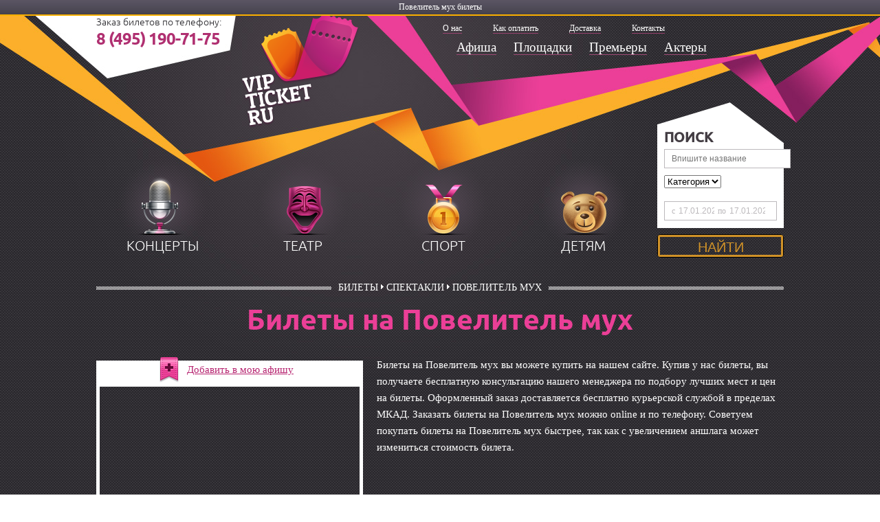

--- FILE ---
content_type: text/html; charset=windows-1251
request_url: https://www.vipticket.ru/teatr/povelitel-muh.html
body_size: 10319
content:
<!DOCTYPE html PUBLIC "-//W3C//DTD XHTML 1.0 Transitional//EN" "http://www.w3.org/TR/xhtml1/DTD/xhtml1-transitional.dtd">
<html xmlns="https://www.w3.org/1999/xhtml">
<head>
<base href="https://www.vipticket.ru/" />
<meta http-equiv="Content-Type" content="text/html; charset=windows-1251" />
<meta name="viewport" content="width=device-width, initial-scale=1.0, maximum-scale=1.0, user-scalable=no">
<title>Билеты на Повелитель мух. Купить билеты на спектакль Повелитель мух в  - Vipticket.ru</title>
<meta name="KEYWORDS" content="Билеты, Повелитель мух, , купить, заказать, цена, стоимость, спектакль">
<meta name="DESCRIPTION" content="Спешите купить билеты на спектакль Повелитель мух в  онлайн или по телефону. Заказ билетов на Повелитель мух с бесплатной доставкой по Москве">
<meta name="google-site-verification" content="peLu_TnIA53EBzY20zFnNvYFrJ0r3UO91itneXc0qgo" />
<meta name="yandex-verification" content="f730c01e464a8501" />
<meta name="google-site-verification" content="Z0c5-KC5I6B51evUpZdw9cqcoE7R3mveUaOjvQ284Gs" />

    <link rel="stylesheet" type="text/css" href="/fonts/fonts.css" />
    <link rel="stylesheet" href="/css/main.css" type="text/css">
    <script type="text/javascript" src="https://ajax.googleapis.com/ajax/libs/jquery/1.12.4/jquery.min.js"></script>
    <script src="/js/toplink.js" type="text/javascript"></script>
    <script type="text/javascript" src="/js/tabs.js"></script>
    <script type="text/javascript" src="/js/tabs-2.js"></script>
	 <script src="/js/autocomplete.js"></script>
    
    <!-- slider -->
    <script type="text/javascript" src="/js/jquery.tinycarousel.min.js"></script>
    <script type="text/javascript">
	$(document).ready(function(){
		$('#slider').tinycarousel({ pager: true, interval:true, duration: 800, intervaltime: 4000});
	});
    </script>
    <!-- end slider -->
    
    <!--uniform
    <script src="/js/jquery.uniform.js" type="text/javascript"></script>-->
    <script type="text/javascript" src="js/jquery.maskedinput.min.js"></script>


                <link rel="stylesheet" href="https://cdnjs.cloudflare.com/ajax/libs/leaflet/1.9.2/leaflet.min.css" />
		<script src="https://cdnjs.cloudflare.com/ajax/libs/leaflet/1.9.2/leaflet.min.js"></script>


		<script charset="UTF-8" src="/widget/js/inputmask.php"></script>
		<link rel="stylesheet" type="text/css" href="/widget/css/widget.css?v=333" title="style">
		<script type="text/javascript" charset="UTF-8" src="/widget/js/widget.php?v=333"></script>

		<link rel="stylesheet" type="text/css" href="/widget/packages/leaflet.fullscreen/Control.FullScreen.css" title="style">
		<script type="text/javascript" src="/widget/packages/leaflet.fullscreen/Control.FullScreen.js"></script>

<script>
	$(document).ready(function(){
                new TicketsWidget('.tickets_widget_layer');


$('.tickets_widget_link').on('click', function(){

		TW.open({

			date: $(this).data('date'),

            id: $(this).data('event-id'),

            name: $(this).data('event-name'),

            placeId: $(this).data('place-id'),

            placeName: $(this).data('place-name'),

            hallId: $(this).data('hall-id'),

            hallName: $(this).data('hall-name'),

		});

	});


		//$("#userphone").mask("+7 999 9999999");
		//$("#phone").mask("+7 999 9999999");
	});
</script>

    
    <!-- datepicker -->
    <link type="text/css" href="/datepicker/eggplant/jquery-ui-1.8.24.custom.css" rel="stylesheet" />
    <script src="/js/jquery-ui-1.8.24.custom.min.js" type="text/javascript"></script>
    <script>var path="/";</script>
    <script src="/js/main.js" type="text/javascript"></script>
	<link href="/css/style_5/style.css" rel="stylesheet" type="text/css" />
	<script type="text/javascript" src="/js/pirobox.js"></script>
	<script type="text/javascript">
	$(document).ready(function() {
		$.piroBox_ext({
		piro_speed :700,
		bg_alpha : 0.5,
		piro_scroll : true,
		piro_drag :false,
		piro_nav_pos: 'bottom'
	});
	});
	</script>

    
</head>
<body>
<div class=topseotext>Повелитель мух билеты</div>

 <!-- wrapper -->
    <div id="wrapper">
        <div id="wrapper-inner">
        
          <!-- header -->
          
          <div id="header">
            <div class="phone-box">
            	Заказ билетов по телефону:<span><a href="tel:+74951907175">8 (495) 190-71-75</a></span>
            </div>
            <div class="logo-box">
            	<a href="/" alt="Билеты на мероприятия" title="Билеты в театр, на концерт и спортивные события"><img src="images/logo-bg.png" alt="Билеты" title="Билеты в театр, на концерт и спортивные события"/></a>
            </div>
            
            <!-- right box -->
		<nav>
            <div class="right-box">
              <div class="menu-box">
                <ul>
                  <li><a href='/o_nas.html' >О нас</a></li><li><a href='/kak_kupit.html' >Как оплатить</a></li><li><a href='/dostavka.html' >Доставка</a></li><li><a href='/contacts.html' >Контакты</a></li>
                </ul>
                <div class="clear"></div>
              </div>
              <div class="menu-box2">
                <ul>
                  <li><a href=/afisha/ title="Афиша Москва">Афиша</a></li>
                  <li><a href=/places/ title="Площадки Москвы">Площадки</a></li>
                  <li><a href=/premieres/ title="Премьеры Москвы">Премьеры</a></li>
                  <li><a href=/actors/ title="Актеры театров Москвы">Актеры</a></li>
                </ul>
                <div class="clear"></div>
              </div>
              
            </div>
            <div class="clear"></div>
		</nav>
            <!-- end right box -->
            
            <!-- category menu -->
            <div class="category-menu"><nav>
              <ul>
                <li class="item-1"><a href="concerts/" title="Купить билеты на концерт">концерты</a></li>
                <li class="item-2"><a href="teatr/" title="Купить билеты в театр">театр</a></li>
                <li class="item-3"><a href="sport/" title="Купить билеты на спортивные события">спорт</a></li>
                <li class="item-4"><a href="for-kids/" title="Купить билеты на детские спектакли">детям</a></li>
              </ul>
              <div class="clear"></div>
            </nav> </div>
            <!-- end category menu -->
            
            <!-- search box -->
            <div class="search-box">
              <form action="search.html" method=post  name=TopSearch>
		<input type=hidden name=place value=0 id=srch_place>
                <div class="top-box">
                  <div class="title">поиск</div>
		  <div id=acompl></div>
                  <div class="line">
                    <input id=acompl_inp autocomplete=off onkeyup="Autocomplete(this.value);" name=Text type="text" placeholder="Впишите название" value="" class="text" />
                  </div>
                  <div class="line">
                    <select id="uniform" name=Category>
                      <option>Категория</option>
                      <option value=2>Концерты</option>
                      <option value=1>Театр</option>
                      <option value=9>Спорт</option>
                      <option value=11>Детям</option>
                    </select>
                  </div>
                  <div class="line date">
                  	<span>с</span>
                    <input type="text" class="text" name=From id="from" value="17.01.2026" />
                    <span>по</span>
                    <input type="text" class="text" name=To id="to" value="17.01.2028" />
                    <div class="clear"></div>
                  </div>
                </div>
                <div class="line bottom">
                  <input type="submit" class="button" value="найти"/>
                </div>
              </form>
            </div>
            <!-- search box -->
            
            <div class="clear"></div>
          </div>
          <!-- end header -->


<main>

    







	<!-- content -->
	<div id="content">
	
	<!-- list title -->
	<div class="list-title">

			<div class="table-breadcrumbs">
			<div>
				<div class="bc-1">&nbsp;</div>
				<div class="bc-2">
				<nobr><nav>
					<a href="/">билеты</a><img src="images/arrow.png" alt="" class="arrow"/><a href="/teatr/">Спектакли</a><img src="images/arrow.png" alt="" class="arrow"/><span>Повелитель мух</span>
				</nav></nobr>
				</div>
				<div class="bc-3">&nbsp;</div>


			</div>
			</div>

			
	</div>
	<!-- end list title -->
	
	<h1 id=header_h1>Билеты на Повелитель мух</h1>
	
	<!-- sort result -->
	<div class="sort-result">
			
			<!-- slider block -->
			<div class=full-video-btn style='position: absolute; margin: 305px 0 0 270px;'><a href='javascript: void(0);' onclick="$('#topvideo').toggle();"><img src=/images/youtube.png></a></div>
			<div id=topvideo style='display: none; position: absolute; margin: 45px 0px 0px 6px; z-index: 1000;'></div>
			<div class="slider-block">
		
				<div class="top-link" id=afisha_add1216>
						<a href="javascript: void(0);" onclick="AddAfisha('1216')">Добавить в мою афишу</a>
				</div>
				
				<!-- slider -->
				<div id="slider">
					<div class="viewport">
						<ul class="overview">
						
						</ul>
					</div>
					<ul class="pager" id=slider_pager>
						
					</ul>
					
				</div>

				<!-- end slider -->
						
			</div>
			<!-- slider block -->
			
			<!-- text box -->
			<div class="text-box">
				<span id=event_text><div id=pgtext style='height: 343px; overflow: hidden;'><p>Билеты на Повелитель мух вы можете купить на нашем сайте. Купив у нас билеты, вы получаете бесплатную консультацию нашего менеджера по подбору лучших мест и цен на билеты. Оформленный заказ доставляется бесплатно курьерской службой в пределах МКАД. Заказать билеты на Повелитель мух можно online и по телефону. Советуем покупать билеты на Повелитель мух быстрее, так как с увеличением аншлага может измениться стоимость билета.</p></div>
	<div id=pgtext_link style='margin-bottom: 20px;'><a href='javascript: void(0);' onclick="$('#pgtext_link').hide(); var el = $('#pgtext').html(); $('#pgtext').replaceWith(el);">Читать далее...</a></div></span>
				
				<div></div>
				<div></div>
				<div><input type=button class=button2 onclick="document.location.href='/callback.html';" value="Заказать звонок" style="position: none;"></div>

				
				<br>
				<div class="list-title" id=header_h3top>
						<table border="0">
						<tr>
							<td width="50%">&nbsp;</td>
							<td class="center">
							<nobr><span id=header_h3>Повелитель мух</span></nobr>
							</td>
							<td width="50%">&nbsp;</td>
						</tr>
						</table>
				</div>
				<br>

			</div>
			<!-- end text box -->
			<div class="clear"></div>
			
	</div>
	<!-- end sort result -->
	
	<!-- result application -->
	<div class="result-application">
			<div class="corner"></div>
			
			
			<ul class="tabs">
				<li id=fl1 style="display: none;"><i class="actor"></i><span id=folder_name>О событии</span></li>
				<li id=fl2><i class="area"></i>О площадке</li>
				<li id=ticket_order class="current last"><i class="ticket"></i>заказать билеты</li>
				<li style="display: none;"><i class="rew"></i>Отзывы</li>
			</ul>
			<div class="clear"></div>
			
			<!-- box -->
			<div class="box">
				<!-- left box -->
				<div class="left-box">
							
						<div class="top-box" id=event_ddesc style='display: none;'>
							<div class="line">
								<label>Место проведения</label>
								
								<div class="clear"></div>
							</div>
							<div class="line">
								<label>дата события</label>
								<div class="right" id=near_date></div>
								<div class="clear"></div>
							</div>
						</div>
						<span id=actors_list><script>$( document ).ready(function() {  $('#event_ddesc').show();  });</script></span>
				</div>
				<!-- end left box -->
				
				<!-- right box -->
				<div class="right-box">
						<div class="media-box">
							
						</div>
						<div class="express-button">
							<a href="javascript: void(0);" onclick="$('#ticket_order').click();">Заказ билетов</a>
						</div>
				</div>
				<!-- end right box -->
				<div class="clear"></div>
			</div>
			<!-- end box -->
			
			<!-- box -->
			<div class="box">
					<!-- left box -->
					<div class="left-box">
						<div class="top-box">
						
							<div class="line">
								<label>Место проведения</label>
								
								<div class="clear"></div>
							</div>
							
							<div class="line">
								<label>Адрес площадки</label>
								<div class="right" id=padr>
									<img src=images/subway-bg.png align=absmiddle>  
									<div class="phone"><a href="tel:+74951907175">8 (495) 190-71-75</a></div>
								</div>
								<div class="clear"></div>
							</div>
								
						</div>
						<div id=pdesc></div>
						
					</div>
					<!-- end left box -->
					
					<!-- right box -->
					<div class="right-box">
							<div class="media-box" id=p_foto>
									<a href=""><img src=""/></a>
							</div>
							<div class="express-button">
									<a href="javascript: void(0);" onclick="$('#ticket_order').click();">Заказ билетов</a>
							</div>
					</div>
					<!-- end right box -->
					<div class="clear"></div>
			</div>
			<!-- end box -->
			
			<!-- box -->
			<div class="box visible">
					<!-- left box -->
					<div class="left-box" id=forder>


                                                


					<!--<form action="#" name=FOrder>
					<input type=hidden name=EventID value="1216">


						<div class="line">
							<label>дата и место</label>
							<select class=sel_date_opt name=DateID id="uniform" onchange="ChangeDate(this.value, $('.sel_date_opt :selected').attr('data-place') ); ">
								<option value='0'>Предварительная заявка
							</select>
							<div class="clear"></div>
						</div>
						
						<div class="line">
								<label>Ваше имя</label>
								<input name=Name type="text" class="text" id="text" placeholder="Введите Ваше Имя" />
								<div class="clear"></div>
						</div>
						
						<div class="line">
								<label>Номер телефона</label>
								<input id=userphone name=Phone onfocus="if(this.value==''){this.value='+7';}" type="text" class="text"  placeholder="+7 495 000 11 22" />
								<div class="clear"></div>
						</div>
						
						<div class="line" id=order_category_line>
								<label>Категория билета</label>
								<select name=Category id="uniform" class="ticket-category">
								
								</select>
								<div class="clear"></div>
						</div>
						
						<div class="line">
								<label>количество билетов</label>
								<select name=Kol id="uniform">
								<option value='1 билет' >1 билет<option value='2 билета' selected>2 билета<option value='3 билета' >3 билета<option value='4 билета' >4 билета<option value='5 билетов' >5 билетов<option value='6 билетов' >6 билетов<option value='7 билетов' >7 билетов<option value='8 билетов' >8 билетов<option value='9 билетов' >9 билетов<option value='10 билетов и более (групповая заявка - скидка 5%)' >10 билетов и более (групповая заявка - скидка 5%)
								</select>
								<div class="clear"></div>
						</div>
						
						<div class="line">
								<label>Способ оплаты</label>
								<select name=Pay id="uniform">
								<option value='Наличными курьеру'>Наличными курьеру<option value='Visa, Mastercard'>Visa, Mastercard<option value='Яндекс-Деньги'>Яндекс-Деньги<option value='Webmoney'>Webmoney<option value='Безналичная оплата'>Безналичная оплата
								</select>
								<div class="clear"></div>
						</div>
						
						<div class="line">
								<label>Комментарий</label>
								<textarea id=sbrosfocusa name=Text class="textarea" placeholder="В данном окне вы можете ввести дополнительную информацию, например как к вам добраться и другие комментарии"></textarea>
								<div class="clear"></div>
						</div>
						
						<div class="line"  style="font-size: 12px;">
								
								<input type=checkbox onclick="$('#sbm1').toggle(); $('#sbm2').toggle();"> - согласен(-на) с <a href="/politika.html" style="color: #b72571;" target="_blank">Политикой конфиденциальности сайта</a> и <a href="/oferta.html" style="color: #b72571;" target="_blank">договором-офертой</a>
								<div class="clear"></div>
						</div>
						
						<div class="line bottom" id=sbm1>
								<input type="button" onclick="alert('Вы не согласились с Политикой конфиденциальности сайта и офертой!')" class="button" value="заказать билеты"/>
						</div>
						<div class="line bottom" id=sbm2 style="display: none;">
								<input type="button" onclick="if( CheckFields() ){GoOrder();  yaCounter30097919.reachGoal('cart'); }" class="button" value="заказать билеты"/>
						</div>
							
					</form>  

<script>

var cgroup=1;

function ChangeDate(d, p){

if(d>0){
	$('#right_prices').html('<img src=/images/loading.gif hspace=15>'); 
	$('.scheme-link').load('/_get_scheme.php?dID='+d, function(){UpdatePirobox();} ); 
	$('#pre_fdate').load('/_get_prices.php?t=4&dID='+d); 
	$('#header_h1').load('/_get_h3.php?h1=1&dID='+document.FOrder.DateID.value); 
	$('#header_h3').load('/_get_h3.php?dID='+document.FOrder.DateID.value); 
	$('#ticket-value').load('/_get_prices.php?t=3&dID='+d); 
	$('#actors_list').load('/_get_actors.php?dID='+d); 
	$('.ticket-category').load('/_get_prices.php?t=1&dID='+d); 
	$('#right_prices').load('/_get_prices.php?t=2&dID='+d);
	if(cgroup){
		$('#event_text').load('/_get_text.php?dID='+d);
		$('#slider').load('/_get_foto.php?dID='+d, function(){   $('#slider').tinycarousel({ pager: true, interval:true, duration: 800, intervaltime: 4000});      });
		$('#topvideo').hide(); 
		$('#topvideo').load('/_get_foto.php?video=1&dID='+d);
	}

	$('.splaces option:selected').each(function(){
		this.selected=false;
	});
	$(".splaces [value='"+p+"']").attr("selected", "selected");
	$(".splaces").change();
}

}

function GoOrder(){

	var EventID=document.FOrder.EventID.value;
	var DateID=document.FOrder.DateID.value;
	var Name=document.FOrder.Name.value;
	var Phone=document.FOrder.Phone.value;
	var Category=document.FOrder.Category.value;
	var Kol=document.FOrder.Kol.value;
	var Pay=document.FOrder.Pay.value;
	var Text=document.FOrder.Text.value;
	
	$('#forder').load('/order.php', {'EventID': EventID, 'DateID': DateID, 'Name': Name, 'Phone': Phone, 'Category': Category, 'Kol': Kol, 'Pay': Pay, 'Text': Text });

}

function HideFld(){
	 $('#fl1').hide();
	 $('#fl2').hide();
	 $('.scheme-link').hide();
}

$( document ).ready(function() {  HideFld(); $('#order_category_line').hide();  });

$( document ).ready(function() { $('.sel_date_opt').change();   });
</script>
-->

					</div>
					<!-- end left box -->

			
					
					<!-- right box -->
					<div class="right-box">

						<div class="media-box">
							
						</div>
							
							<!--<div class="position-box">
									<div id=right_prices class="position">
										
									</div>
									
									<div class="scheme-link">
											<a href='javascript: void(0);' onclick="alert('Схема временно отсутствует');">Посмотреть схему зала</a>
									</div>
									
							</div>-->
							
							<div class="phone-box">
									<span>Заказать по телефону: </span><a href="tel:+74951907175">8 (495) 190-71-75</a>
							</div>
					</div>


					<!-- end right box -->
					
					<div class="clear"></div>
			</div>
			<!-- end box -->


			<!-- box -->
			<div class="box">
				<!-- left box -->
				<div class="left-box">
						
	<div id=comm_but>
		<input class="button2" style="position: none;" value="добавить отзыв" type="button" onclick="$('#comm_add').show(); $('#comm_but').hide(); ">
	</div>
	<div id=comm_add style='display: none;'>
		<form action=# id=fbcomm method=post name=FBcomm>
		<input type=hidden name=eid value='1216'>
		<div class="line">
				<label>Ваше имя</label>
				<input name="Name" class="text" id="text" type="text" required>
				<div class="clear"></div>
		</div>
		<div class="line">
				<label>Ваш комментарий</label>
				<textarea name="Text" class="textarea" required></textarea>
				<div class="clear"></div>
		</div>
		<div class="line bottom">
				<input class="button" value="добавить отзыв" type="button" onclick='document.FBcomm.submit();'>
		</div>
		</form>
		<script>$( document ).ready(function() {  $('#fbcomm').attr('action', '/_comments_add.php');  });</script>
	</div>
	
				</div>
				<!-- end left box -->
				
				<!-- right box -->
				<div class="right-box">
						<div class="media-box">
							
						</div>
						<div class="express-button">
							<a href="javascript: void(0);" onclick="$('#ticket_order').click();">Заказ билетов</a>
						</div>
				</div>
				<!-- end right box -->
				<div class="clear"></div>
			</div>
			<!-- end box -->
	
	</div>
	<!-- end result application -->

				<div class="social-block">
					<span>Расскажите друзьям:</span>
					<a href="https://www.google.com/bookmarks/mark?op=add&bkmk=http://www.vipticket.ru/teatr/povelitel-muh.html&title=Билеты на Повелитель мух" target=_blank><img src="images/social-bg-2.png"/></a>
					<a href="https://connect.mail.ru/share?share_url=http://www.vipticket.ru/teatr/povelitel-muh.html" target=_blank><img src="images/social-bg-3.png"/></a>
					<a href="https://www.odnoklassniki.ru/dk?st.cmd=addShare&st.s=1&st._surl=http://www.vipticket.ru/teatr/povelitel-muh.html" target=_blank><img src="images/social-bg-4.png"/></a>
					<a href="https://vkontakte.ru/share.php?url=http://www.vipticket.ru/teatr/povelitel-muh.html" target=_blank><img src="images/social-bg-6.png"/></a>
				</div>

	
	<!-- recommend block -->
	<aside>
	<div class="recommend-block">
	
	<div class="title recommend">
		<a href="javascript:" class="main" title="Лучшие события Москвы">рекомендуем</a>
		<ul class="tabs">
		<li class="current">в этой категории</li>
		<li>в этом  месте</li>
		<li>лучшие</li>
		</ul>
		<div class="clear"></div>
		</div>
		
		<div class="box visible">
			
	              <div class="poster-box ">
	                <div class="image-box">
	                  <a href="/teatr/devyat.html"><img src="images/generate/172-1_1369.jpg.jpg" alt='Билеты на Девять' title='Билеты на Девять' /></a>
	                  <div class="poster-popup">
	                    <div class="popup-name">Девять</div>
	                    <div class="popup-date">29 января 2026</div>
	                    <div class="popup-place"><a href='/places/gogolya_teatr_malyy_zal.html' title='Билеты в Гоголь-центр (малый зал)'>Гоголь-центр (малый зал)</a></div>
	                    
	                    <div class="button">
	                      <a href="/teatr/devyat.html" title='Билеты на Девять'>
	                        <span class="left">Заказать</span>
	                        <span class="right">от 3000 р.</span>
	                      </a>
	                      <div class="clear"></div>
	                    </div>  
	                  </div>
	                </div>
	                <div class="name limited"><a href="/teatr/devyat.html" title='Билеты на Девять'>Девять</a></div>
	                <div class="date">29 января 2026</div>
	                <div class="button">
	                  <a href="/teatr/devyat.html" title='Билеты на Девять'>
	                    <span class="left">Заказать</span>
	                    <span class="right">от 3000 р.</span>
	                  </a>
	                  <div class="clear"></div>
	                </div>
	              </div>
	             
	              <div class="poster-box ">
	                <div class="image-box">
	                  <a href="/teatr/nashe-vse.html"><img src="images/generate/172-1_2119.jpg.jpg" alt='Билеты на Наше все' title='Билеты на Наше все' /></a>
	                  <div class="poster-popup">
	                    <div class="popup-name">Наше все</div>
	                    <div class="popup-date">17 января 2026</div>
	                    <div class="popup-place"><a href='/places/natsiy-teatr-malaya-stsena.html' title='Билеты в Наций театр (Малая сцена)'>Наций театр (Малая сцена)</a></div>
	                    
	                    <div class="button">
	                      <a href="/teatr/nashe-vse.html" title='Билеты на Наше все'>
	                        <span class="left">Заказать</span>
	                        <span class="right">от 5000 р.</span>
	                      </a>
	                      <div class="clear"></div>
	                    </div>  
	                  </div>
	                </div>
	                <div class="name limited"><a href="/teatr/nashe-vse.html" title='Билеты на Наше все'>Наше все</a></div>
	                <div class="date">17 января 2026</div>
	                <div class="button">
	                  <a href="/teatr/nashe-vse.html" title='Билеты на Наше все'>
	                    <span class="left">Заказать</span>
	                    <span class="right">от 5000 р.</span>
	                  </a>
	                  <div class="clear"></div>
	                </div>
	              </div>
	             
	              <div class="poster-box ">
	                <div class="image-box">
	                  <a href="/teatr/jizel-bilety.html"><img src="images/generate/172-1_6142.jpg.jpg" alt='Билеты на Жизель' title='Билеты на Жизель' /></a>
	                  <div class="poster-popup">
	                    <div class="popup-name">Жизель</div>
	                    <div class="popup-date">18 января 2026</div>
	                    <div class="popup-place"><a href='/places/bolshoy_teatr_istoricheskaya_stsena.html' title='Билеты в Большой театр (Историческая сцена)'>Большой театр (Историческая сцена)</a></div>
	                    
	                    <div class="button">
	                      <a href="/teatr/jizel-bilety.html" title='Билеты на Жизель'>
	                        <span class="left">Заказать</span>
	                        <span class="right">от 6000 р.</span>
	                      </a>
	                      <div class="clear"></div>
	                    </div>  
	                  </div>
	                </div>
	                <div class="name limited"><a href="/teatr/jizel-bilety.html" title='Билеты на Жизель'>Жизель</a></div>
	                <div class="date">18 января 2026</div>
	                <div class="button">
	                  <a href="/teatr/jizel-bilety.html" title='Билеты на Жизель'>
	                    <span class="left">Заказать</span>
	                    <span class="right">от 6000 р.</span>
	                  </a>
	                  <div class="clear"></div>
	                </div>
	              </div>
	             
	              <div class="poster-box ">
	                <div class="image-box">
	                  <a href="/teatr/na-vsyakogo-mudretsa-nacii.html"><img src="images/generate/172-1_6786.jpg.jpg" alt='Билеты на На всякого мудреца' title='Билеты на На всякого мудреца' /></a>
	                  <div class="poster-popup">
	                    <div class="popup-name">На всякого мудреца</div>
	                    <div class="popup-date">18 января 2026</div>
	                    <div class="popup-place"><a href='/places/teatr-nacij.html' title='Билеты в Театр Наций'>Театр Наций</a></div>
	                    
	                    <div class="button">
	                      <a href="/teatr/na-vsyakogo-mudretsa-nacii.html" title='Билеты на На всякого мудреца'>
	                        <span class="left">Заказать</span>
	                        <span class="right">от 8500 р.</span>
	                      </a>
	                      <div class="clear"></div>
	                    </div>  
	                  </div>
	                </div>
	                <div class="name limited"><a href="/teatr/na-vsyakogo-mudretsa-nacii.html" title='Билеты на На всякого мудреца'>На всякого мудреца</a></div>
	                <div class="date">18 января 2026</div>
	                <div class="button">
	                  <a href="/teatr/na-vsyakogo-mudretsa-nacii.html" title='Билеты на На всякого мудреца'>
	                    <span class="left">Заказать</span>
	                    <span class="right">от 8500 р.</span>
	                  </a>
	                  <div class="clear"></div>
	                </div>
	              </div>
	             
	              <div class="poster-box last">
	                <div class="image-box">
	                  <a href="/teatr/beg-mht-chehova.html"><img src="images/generate/172-1_5848.jpg.jpg" alt='Билеты на Бег' title='Билеты на Бег' /></a>
	                  <div class="poster-popup">
	                    <div class="popup-name">Бег</div>
	                    <div class="popup-date">18 января 2026</div>
	                    <div class="popup-place"><a href='/places/mxt-chexova.html' title='Билеты в МХТ Чехова'>МХТ Чехова</a></div>
	                    
	                    <div class="button">
	                      <a href="/teatr/beg-mht-chehova.html" title='Билеты на Бег'>
	                        <span class="left">Заказать</span>
	                        <span class="right">от 3500 р.</span>
	                      </a>
	                      <div class="clear"></div>
	                    </div>  
	                  </div>
	                </div>
	                <div class="name limited"><a href="/teatr/beg-mht-chehova.html" title='Билеты на Бег'>Бег</a></div>
	                <div class="date">18 января 2026</div>
	                <div class="button">
	                  <a href="/teatr/beg-mht-chehova.html" title='Билеты на Бег'>
	                    <span class="left">Заказать</span>
	                    <span class="right">от 3500 р.</span>
	                  </a>
	                  <div class="clear"></div>
	                </div>
	              </div>
	             
		<div class="clear"></div>
		</div>
		
		<div class="box">
		
		<div class="clear"></div>
		</div>
		
		<div class="box">
		  
	              <div class="poster-box ">
	                <div class="image-box">
	                  <a href="/teatr/muzikl-operetta/zolushka-6.html"><img src="images/generate/172-754.jpg.jpg" alt='Билеты на Золушка' title='Билеты на Золушка' /></a>
	                  <div class="poster-popup">
	                    <div class="popup-name">Золушка</div>
	                    <div class="popup-date">18 января 2026</div>
	                    <div class="popup-place"><a href='/places/teatr-operetty.html' title='Билеты в Театр Оперетты'>Театр Оперетты</a></div>
	                    
	                    <div class="button">
	                      <a href="/teatr/muzikl-operetta/zolushka-6.html" title='Билеты на Золушка'>
	                        <span class="left">Заказать</span>
	                        <span class="right">от 1800 р.</span>
	                      </a>
	                      <div class="clear"></div>
	                    </div>  
	                  </div>
	                </div>
	                <div class="name limited"><a href="/teatr/muzikl-operetta/zolushka-6.html" title='Билеты на Золушка'>Золушка</a></div>
	                <div class="date">18 января 2026</div>
	                <div class="button">
	                  <a href="/teatr/muzikl-operetta/zolushka-6.html" title='Билеты на Золушка'>
	                    <span class="left">Заказать</span>
	                    <span class="right">от 1800 р.</span>
	                  </a>
	                  <div class="clear"></div>
	                </div>
	              </div>
	             
	              <div class="poster-box ">
	                <div class="image-box">
	                  <a href="/concerts/klassika/karmina-burana-carmina-burana-russkaya-filarmoniya-karl-orf.html"><img src="images/generate/172-cult508102012an1.jpg.jpg" alt='Билеты на Кармина бурана - Carmina Burana. Карл Орф.' title='Билеты на Кармина бурана - Carmina Burana. Карл Орф.' /></a>
	                  <div class="poster-popup">
	                    <div class="popup-name">Кармина бурана - Carmina Burana. Карл Орф.</div>
	                    <div class="popup-date">18 января 2026</div>
	                    <div class="popup-place"><a href='/places/krokus-siti-xoll.html' title='Билеты в Крокус Сити Холл'>Крокус Сити Холл</a></div>
	                    
	                    <div class="button">
	                      <a href="/concerts/klassika/karmina-burana-carmina-burana-russkaya-filarmoniya-karl-orf.html" title='Билеты на Кармина бурана - Carmina Burana. Карл Орф.'>
	                        <span class="left">Заказать</span>
	                        <span class="right">от 2500 р.</span>
	                      </a>
	                      <div class="clear"></div>
	                    </div>  
	                  </div>
	                </div>
	                <div class="name limited"><a href="/concerts/klassika/karmina-burana-carmina-burana-russkaya-filarmoniya-karl-orf.html" title='Билеты на Кармина бурана - Carmina Burana. Карл Орф.'>Кармина бурана - Carmina Burana. Карл Орф.</a></div>
	                <div class="date">18 января 2026</div>
	                <div class="button">
	                  <a href="/concerts/klassika/karmina-burana-carmina-burana-russkaya-filarmoniya-karl-orf.html" title='Билеты на Кармина бурана - Carmina Burana. Карл Орф.'>
	                    <span class="left">Заказать</span>
	                    <span class="right">от 2500 р.</span>
	                  </a>
	                  <div class="clear"></div>
	                </div>
	              </div>
	             
	              <div class="poster-box ">
	                <div class="image-box">
	                  <a href="/teatr/muzikl-operetta/djeyn-eyr.html"><img src="images/generate/172-1_1592.jpg.jpg" alt='Билеты на Джейн Эйр' title='Билеты на Джейн Эйр' /></a>
	                  <div class="poster-popup">
	                    <div class="popup-name">Джейн Эйр</div>
	                    <div class="popup-date">18 января 2026</div>
	                    <div class="popup-place"><a href='/places/teatr-operetty.html' title='Билеты в Театр Оперетты'>Театр Оперетты</a></div>
	                    
	                    <div class="button">
	                      <a href="/teatr/muzikl-operetta/djeyn-eyr.html" title='Билеты на Джейн Эйр'>
	                        <span class="left">Заказать</span>
	                        <span class="right">от 1500 р.</span>
	                      </a>
	                      <div class="clear"></div>
	                    </div>  
	                  </div>
	                </div>
	                <div class="name limited"><a href="/teatr/muzikl-operetta/djeyn-eyr.html" title='Билеты на Джейн Эйр'>Джейн Эйр</a></div>
	                <div class="date">18 января 2026</div>
	                <div class="button">
	                  <a href="/teatr/muzikl-operetta/djeyn-eyr.html" title='Билеты на Джейн Эйр'>
	                    <span class="left">Заказать</span>
	                    <span class="right">от 1500 р.</span>
	                  </a>
	                  <div class="clear"></div>
	                </div>
	              </div>
	             
	              <div class="poster-box ">
	                <div class="image-box">
	                  <a href="/teatr/molli-suin.html"><img src="images/generate/172-1_6416.jpg.jpg" alt='Билеты на Молли Суини' title='Билеты на Молли Суини' /></a>
	                  <div class="poster-popup">
	                    <div class="popup-name">Молли Суини</div>
	                    <div class="popup-date">18 января 2026</div>
	                    <div class="popup-place"><a href='/places/masterskaya_petra_fomenko_novaya_stsena_bolshoy_zal.html' title='Билеты в Мастерская Петра Фоменко (Большой зал)'>Мастерская Петра Фоменко (Большой зал)</a></div>
	                    
	                    <div class="button">
	                      <a href="/teatr/molli-suin.html" title='Билеты на Молли Суини'>
	                        <span class="left">Заказать</span>
	                        <span class="right">от 6500 р.</span>
	                      </a>
	                      <div class="clear"></div>
	                    </div>  
	                  </div>
	                </div>
	                <div class="name limited"><a href="/teatr/molli-suin.html" title='Билеты на Молли Суини'>Молли Суини</a></div>
	                <div class="date">18 января 2026</div>
	                <div class="button">
	                  <a href="/teatr/molli-suin.html" title='Билеты на Молли Суини'>
	                    <span class="left">Заказать</span>
	                    <span class="right">от 6500 р.</span>
	                  </a>
	                  <div class="clear"></div>
	                </div>
	              </div>
	             
	              <div class="poster-box last">
	                <div class="image-box">
	                  <a href="/concerts/kontsertnyy-simfonicheskiy-orkestr-moskovskoy-konservatorii-3.html"><img src="show_foto.php?File=images/temp.jpg&Width=172&Height=126" alt='Билеты на Концертный симфонический оркестр Московской консерватории  ' title='Билеты на Концертный симфонический оркестр Московской консерватории  ' /></a>
	                  <div class="poster-popup">
	                    <div class="popup-name">Концертный симфонический оркестр Московской консерватории  </div>
	                    <div class="popup-date">18 января 2026</div>
	                    <div class="popup-place"><a href='/places/hram_hrista_spasitelya.html' title='Билеты в Храм Христа Спасителя'>Храм Христа Спасителя</a></div>
	                    
	                    <div class="button">
	                      <a href="/concerts/kontsertnyy-simfonicheskiy-orkestr-moskovskoy-konservatorii-3.html" title='Билеты на Концертный симфонический оркестр Московской консерватории  '>
	                        <span class="left">Заказать</span>
	                        <span class="right">от 5000 р.</span>
	                      </a>
	                      <div class="clear"></div>
	                    </div>  
	                  </div>
	                </div>
	                <div class="name limited"><a href="/concerts/kontsertnyy-simfonicheskiy-orkestr-moskovskoy-konservatorii-3.html" title='Билеты на Концертный симфонический оркестр Московской консерватории  '>Концертный симфонический оркестр Московской консерватории  </a></div>
	                <div class="date">18 января 2026</div>
	                <div class="button">
	                  <a href="/concerts/kontsertnyy-simfonicheskiy-orkestr-moskovskoy-konservatorii-3.html" title='Билеты на Концертный симфонический оркестр Московской консерватории  '>
	                    <span class="left">Заказать</span>
	                    <span class="right">от 5000 р.</span>
	                  </a>
	                  <div class="clear"></div>
	                </div>
	              </div>
	             
		<div class="clear"></div>
		</div>
				
		</div>
		<!-- end recommend block -->
	</div>
	</aside>
	<!-- content -->









	</div>       
    </div>
    <!-- end wrapper -->

<script>
$( document ).ready(function() {    
	$('html,body').animate({scrollTop:'370px'}, 500);
	CheckH3();
});

function CheckH3(){
	var s=$('#header_h3').text();
	if(s==""){$('#header_h3top').hide();}
	else{$('#header_h3top').show();}

	setTimeout('CheckH3()', 500);
}
</script>

						<script>$( document ).ready(function() {   
							$('#pdesc').load('_get_adr.php?t=2&pid='); 
							$('.scheme-link').load('_get_scheme.php?dID='+document.FOrder.DateID.value, function(){UpdatePirobox();} ); });

							$('#header_h3').load('_get_h3.php?dID='+document.FOrder.DateID.value); 
							$('#ticket-value').load('_get_prices.php?t=3&dID='+document.FOrder.DateID.value); 
							$('.ticket-category').load('_get_prices.php?t=1&dID='+document.FOrder.DateID.value); 
							$('#right_prices').load('_get_prices.php?t=2&dID='+document.FOrder.DateID.value);
							$(".splaces").change();
						</script>


    </main>


<!--footer-->
    <div id="footer">
        <div class="footer-inner">
          
          <!--bottom menu-->
	<nav>
          <div class="bottom-menu">
            
            <div class="ul-box first">
              <div class="title">Концерты</div>
              <ul>
                  <li><a href='/concerts/rok/' >Рок</a></li><li><a href='/concerts/pop-estrada/' >Поп и Эстрада</a></li><li><a href='/concerts/shanson/' >Шансон</a></li><li><a href='/concerts/jazz/' >Джаз</a></li><li><a href='/concerts/klassika/' >Классика</a></li><li><a href='/concerts/show/' >Шоу</a></li><li><a href='/concerts/jumor/' >Юмор</a></li><li><a href='/concerts/raznoe/' >Разное</a></li><li><a href='/concerts/zarubezhnye/' >Зарубежные</a></li>
                </ul>
            </div>
            
            <div class="ul-box">
              <div class="title">Театр</div>
              <ul>
                  <li><a href='/teatr/comedy/' >Комедия</a></li><li><a href='/teatr/opera/' >Опера</a></li><li><a href='/teatr/balet/' >Балет</a></li><li><a href='/teatr/muzikl-operetta/' >Мюзикл и Оперетта</a></li><li><a href='/teatr/drugoe/' >Другое</a></li><li><a href='/teatr/drama/' >Драма</a></li><li><a href='/teatr/tragikomediya/' >Трагикомедия</a></li><li><a href='/teatr/muzykalnyy-spektakl/' >Музыкальный спектакль</a></li>
                </ul>
            </div>
            
            <div class="ul-box">
              <div class="title">Спорт</div>
              <ul>
                  <li><a href='/sport/football/' >Футбол</a></li><li><a href='/sport/raznoe1/' >Разное</a></li><li><a href='/sport/hockey/' >Хоккей</a></li>
                </ul>
            </div>
            
            <div class="ul-box">
              <div class="title">Детям</div>
              <ul>
                  <li><a href='/for-kids/cirk/' >Цирк</a></li><li><a href='/for-kids/kukolnye_spektakli/' >Кукольные спектакли</a></li><li><a href='/for-kids/detskie-spektakli/' >Спектакли</a></li><li><a href='/for-kids/novogodnie-elki/' >Новогодние Елки</a></li>
                </ul>
            </div>
            
            <div class="ul-box last">
              <div class="title">Vip-ticket</div>
              <ul>
                  <li><a href='/o_nas.html' >О нас</a></li><li><a href='/kak_kupit.html' >Как оплатить</a></li><li><a href='/dostavka.html' >Доставка</a></li><li><a href='/afisha.html' >Афиша</a></li><li><a href='/contacts.html' >Контакты</a></li><li><a href='/pastevents.html' >Прошедшие события</a></li><li><a href='/pravila_vozvrata.html' >Правила возврата</a></li><li><a href='/oferta.html' >Оферта</a></li><li><a href='/politika.html' >Политика конфиден-ти</a></li>
                </ul>
            </div>
            
            <div class="clear"></div>
          </div>
	</nav>
          <!--end bottom menu-->
          
          <!-- bottom footer -->
          <div class="bottom-footer">
            
            <div class="social-block">
              <div class="social-box odnoklasnik"><a href="https://www.odnoklassniki.ru/dk?st.cmd=addShare&st.s=1&st._surl=https://www.vipticket.ru"></a></div>
              
              <div class="social-box vk"><a href="https://vkontakte.ru/share.php?url=https://www.vipticket.ru"></a></div>
              <div class="social-box" style="margin-left: 100px;"><img src="/images/mir.jpg" height=30></div>
              <div class="social-box"><img src="/images/visa.jpg" height=30></div>
              <div class="social-box"><img src="/images/mc.jpg" height=30></div>
              <div class="clear"></div>
            </div>
            
            <div class="bottom-phone">
              <a href="tel:+74951907175">8 (495) 190-71-75</a><br />
<br />
<span><a href="/">Vipticket.ru</a> © 2007-2024 - Развлекательный портал по заказу билетов в Москве.<br />
<br />
<span>Данный сайт не занимается продажей билетов на <a href="/concerts/">концерты</a>, в <a href="/teatr/">театры</a>, в <a href="/for-kids/cirk/">цирки</a>, на <a href="/sport/">спортивные события</a>. Более подробную информацию смотрите на официальных сайтах. 
            </div>
            <div class="clear"></div>
            
          </div>
          <!--end bottom footer -->
          
        </div>
    </div>
    <!--end footer-->
    
    <!-- top menu -->
    <div class="top-menu" id="top-menu">
      <div class="inner-menu">
        
        <div class="phone">
              <a href="tel:+74951907175">8 (495) 190-71-75</a>
        </div>
        
        <div class="menu">
          <ul>
            <li><a href="concerts/" title="Концерты Москвы">Концерты</a></li>
            <li><a href="teatr/" title="Театры Москвы">Театр</a></li>
            <li><a href="sport/" title="Спортивные события Москвы">Спорт</a></li>
            <li><a href="for-kids/" title="Детские спектакли Москвы">Детям</a></li>
          </ul>
        </div>
        
        <!-- search -->
        <div class="search">
          <form action="search.html" method=post name=FSS>
            <input type="text" name=Text onkeypress="if ( event.keyCode == 13 ) document.FSS.submit();"  onfocus="if(this.value=='Впишите название') this.value=''" onblur="if(this.value=='') this.value='Впишите название';" value="Впишите название" class="text" />
            <input type="button" class="button" onclick="document.FSS.submit();" />
            <div class="clear"></div>
          
            <!-- search popup -->
            <div class="search-popup">
              <div class="top-select">
                  <select name=Category id="uniform">
                    <option>Во всех категориях</option>
                    <option value=3>Концерты</option>
                    <option value=1>Театр</option>
                    <option value=2>Спорт</option>
                    <option value=4>Детям</option>
                  </select>
                </div>
              <div class="clear"></div>
              <div class="line date">
                  <span>с</span>
                  <input type="text" name=From class="text" id="from_2"/>
                  <span>по</span>
                  <input type="text" name=To class="text" id="to_2"/>
                  <div class="clear"></div>
              </div>
              <img class="date" src="images/select-bg.png"/>
              <div class="clear"></div>
            </div>
            <!-- end search popup -->
            
          </form>
        </div>
        <!-- end search -->
        
        <div class="clear"></div>
      </div>
    </div>
    <!-- end top menu -->

<div id=afisha_favor class=hide><a href=/my_favorite.html><img src='/images/slider-top-bg.png' /></a></div>    
<div id=afisha_fly><img src='/images/slider-top-bg.png' /></div>    
<div id=fload></div>

   <div
		class='tickets_widget_layer'
		data-encoding='1251'
		data-date=''
		data-event-id=''
		data-event-name=''
		data-event-desc=''
		data-place-id=''
		data-place-name=''
		data-hall-id=''
		data-hall-name=''
		data-calendar='0'
	></div>


<script>
  (function(i,s,o,g,r,a,m){i['GoogleAnalyticsObject']=r;i[r]=i[r]||function(){
  (i[r].q=i[r].q||[]).push(arguments)},i[r].l=1*new Date();a=s.createElement(o),
  m=s.getElementsByTagName(o)[0];a.async=1;a.src=g;m.parentNode.insertBefore(a,m)
  })(window,document,'script','//www.google-analytics.com/analytics.js','ga');

  ga('create', 'UA-19862984-4', 'auto');
  ga('send', 'pageview');

</script>



<!-- Yandex.Metrika counter -->
<script type="text/javascript" >
   (function(m,e,t,r,i,k,a){m[i]=m[i]||function(){(m[i].a=m[i].a||[]).push(arguments)};
   m[i].l=1*new Date();
   for (var j = 0; j < document.scripts.length; j++) {if (document.scripts[j].src === r) { return; }}
   k=e.createElement(t),a=e.getElementsByTagName(t)[0],k.async=1,k.src=r,a.parentNode.insertBefore(k,a)})
   (window, document, "script", "https://mc.yandex.ru/metrika/tag.js", "ym");

   ym(97918990, "init", {
        clickmap:true,
        trackLinks:true,
        accurateTrackBounce:true,
        webvisor:true
   });
</script>
<noscript><div><img src="https://mc.yandex.ru/watch/97918990" style="position:absolute; left:-9999px;" alt="" /></div></noscript>
<!-- /Yandex.Metrika counter -->

</body>
</html>

--- FILE ---
content_type: text/css
request_url: https://www.vipticket.ru/fonts/fonts.css
body_size: 1145
content:
/* Generated by Font Squirrel (http://www.fontsquirrel.com) on October 1, 2012 */



@font-face {
    font-family: 'ubuntubold';
    src: url('/fonts/ubuntu-b-webfont.eot');
    src: url('/fonts/ubuntu-b-webfont.eot?#iefix') format('embedded-opentype'),
         url('/fonts/ubuntu-b-webfont.woff') format('woff'),
         url('/fonts/ubuntu-b-webfont.ttf') format('truetype');
    font-weight: normal;
    font-style: normal;

}




@font-face {
    font-family: 'ubuntu_lightregular';
    src: url('/fonts/ubuntu-l-webfont.eot');
    src: url('/fonts/ubuntu-l-webfont.eot?#iefix') format('embedded-opentype'),
         url('/fonts/ubuntu-l-webfont.woff') format('woff'),
         url('/fonts/ubuntu-l-webfont.ttf') format('truetype');
    font-weight: normal;
    font-style: normal;

}




@font-face {
    font-family: 'ubuntu_lightbold';
    src: url('/fonts/ubuntu-m-webfont.eot');
    src: url('/fonts/ubuntu-m-webfont.eot?#iefix') format('embedded-opentype'),
         url('/fonts/ubuntu-m-webfont.woff') format('woff'),
         url('/fonts/ubuntu-m-webfont.ttf') format('truetype');
    font-weight: normal;
    font-style: normal;

}

--- FILE ---
content_type: text/css
request_url: https://www.vipticket.ru/css/main.css
body_size: 111648
content:
body
{
    margin:0;
    padding:0;
    font-family:Trebuchet MS;
    color:#fff;
    font-size:15px;
    background:url(../images/body-bg.jpg);
    position: relative;
}
.clear{clear: both;}
.hide{display: none;}
p{margin: 0; padding: 0 0 20px 0;}
a{color: #fff; text-decoration: none;}
a:hover{text-decoration: none;}
ul{margin: 0;padding: 0; list-style: none;}
img{border: none;}
table{width: 100%; border-collapse: collapse; border: 0px;}
input[type="button"]::-moz-focus-inner { border: none; }
h1{font-family: 'ubuntubold'; color: #eb3f97; font-size: 41px; text-align: center; line-height: 40px; padding: 10px 0 30px 0; margin: 0;}
h2{font-family: 'ubuntubold'; font-size: 20px; margin: 0; font-weight: normal; padding-bottom: 10px; color: #fbb000;}

.pink{color: #eb3f97;}
/* wrapper */
#wrapper
{
    position: relative;
    background: url(../images/wrapper-bg.jpg) no-repeat center 0;
}
/* end wrapper */

/* wrapper inner */
#wrapper-inner
{
    max-width: 1000px;
    width: 100%;
    margin: auto;
}
/* end wrapper inner */
.table-breadcrumbs{
    width: 100%;
    display: table;
}
.table-breadcrumbs > div{
 
}
.table-breadcrumbs > div > div{
    display: table-cell;
    width: 50%;
}
.bc-1{
    border: medium none;
    padding: 0;
    height: 20px;
    background: transparent url("../images/title-dot-2.png") repeat-x scroll 0px 8px;
}
.bc-2{
    width: auto!important;
    padding: 0 10px!important;
}
.bc-2 img{
    position: relative;
    top: -2px;
    margin: 0 4px;
}
.bc-3{
    border: medium none;
    padding: 0;
    height: 20px;
    background: transparent url("../images/title-dot-2.png") repeat-x scroll 0px 8px;
}

/* header */
#header
{
    position: relative;
}
#header .phone-box
{
    float: left;
    color: #2a292d;
    font-size: 14px;
    width: 200px;
    padding-top: 24px;
    font-family: 'ubuntu_lightregular';
}
#header .phone-box span a
{
    display: block;
    padding-top: 1px;
    color: #b03071;
    font-size: 24px;
    font-family: 'ubuntubold';
    letter-spacing: -0.05em;
}
#header .logo-box
{
    position: absolute;
    top: 20px;
    left: 210px;
}
#header .right-box
{
    float: right;
    padding: 35px 64px 0 0 ;
    font-size: 12px;
    color: #957891;
    width: 435px;
    line-height: 14px;
}
/* menu box */
#header .right-box .menu-box
{
    padding: 0 0 12px 0 ;
}
#header .right-box .menu-box li
{
    float: left;
    padding: 0 42px 0 3px;
    font-size: 12px;
    line-height: 12px;
}
#header .right-box .menu-box li a
{
    border-bottom: 1px solid #9b4672;
}
#header .right-box .menu-box li a:hover
{
    color: #fbaf2a;
    border-bottom: 1px solid #b58237;
}


#header .right-box .menu-box2
{
    padding: 0 0 12px 0 ;
}
#header .right-box .menu-box2 li
{
    float: left;
    padding: 0 2px 0 23px;
    font-size: 19px;
    line-height: 19px;
}
#header .right-box .menu-box2 li a
{
    border-bottom: 1px solid #9b4672;
}
#header .right-box .menu-box2 li a:hover
{
    color: #fbaf2a;
    border-bottom: 1px solid #b58237;
}
/* end menu box */

/* category menu */
#header .category-menu
{
    padding: 140px 0 0 0;
    float: left;
}
#header .category-menu li
{
    float: left;
    padding: 0 40px 24px 29px;
    position: relative;
    z-index: 1200;
}
#header .category-menu li a
{
    display: block;
    width: 135px;
    height: 28px;
    font-size: 20px;
    line-height: 14px;
    text-transform: uppercase;
    text-align: center;
    padding-top: 122px;
    font-family: 'ubuntu_lightregular';
}
#header .category-menu li.item-1.active
{
    background: url(../images/category-active.png) no-repeat 0 bottom;
}
#header .category-menu li.item-2.active
{
    background: url(../images/category-active-2.png) no-repeat 5px bottom;
}
#header .category-menu li.item-3.active
{
    background: url(../images/category-active-3.png) no-repeat 5px bottom;
}
#header .category-menu li.item-4.active
{
    background: url(../images/category-active-4.png) no-repeat 5px 97px;
}
#header .category-menu li.active a
{
    color: #c43a80;
    font-family: 'ubuntu_lightbold';
}
#header .category-menu li.item-1 a
{
    background: url(../images/category-bg.png) no-repeat 0 0;
}
#header .category-menu li.item-1 a:hover
{
    background: url(../images/category-bg.png) no-repeat 0 -150px;
}
#header .category-menu li.item-2 a
{
    background: url(../images/category-bg.png) no-repeat 0 -300px;
}
#header .category-menu li.item-2 a:hover
{
    background: url(../images/category-bg.png) no-repeat 0 -450px;
}
#header .category-menu li.item-3 a
{
    background: url(../images/category-bg.png) no-repeat 0 -600px;
}
#header .category-menu li.item-3 a:hover
{
    background: url(../images/category-bg.png) no-repeat 0 -750px;
}
#header .category-menu li.item-4 a
{
    background: url(../images/category-bg.png) no-repeat 0 -900px;
}
#header .category-menu li.item-4 a:hover
{
    background: url(../images/category-bg.png) no-repeat 0 -1050px;
}
/* end category menu */

/* search box */
#header .search-box
{
    float: left;
    width: 184px;
    height: 231px;
    background: url(../images/search-bg.png) no-repeat 0 59px;
    padding: 59px 0 0 0;
}
#header .search-box .top-box
{
    padding: 0 10px 0 10px;
}
#header .search-box .title
{
    font-size: 20px;
    line-height: 14px;
    font-family: 'ubuntu_lightbold';
    color: #433d43;
    text-transform: uppercase;
    font-weight: bold;
    padding: 44px 0 10px 0;
}
#header .search-box .line
{
    height: 28px;
    padding-bottom: 10px;
}
#header .search-box .line .selector
{
    height: 26px;
    width: 162px;
    position: relative;
    color: #eb3f97;
    font-size: 12px;
}
#header .search-box .line .selector span
{
    display: block;
    height: 26px;
    width: 142px;
    padding: 0 10px;
    line-height: 26px;
    border: 1px solid #bcb9bc;
    background: url(../images/select-bg.png) no-repeat 145px 12px;
    color: #eb3f97;
    font-size: 12px;
}
#header .search-box .line .selector select#uniform
{
    position: absolute;
    width: 162px;
    top: 0px;
    left: 0;
    height: 26px;
    color: #eb3f97;
    font-size: 12px;
    cursor: pointer;
}
#header .search-box .line input.text
{
    height: 26px;
    width: 162px;
    padding: 0 10px;
    line-height: 26px;
    border: 1px solid #bcb9bc;
    color: #bcb9bc;
    font-size: 12px;
}
#header .line.date
{
    height: 26px;
    border: 1px solid #bcb9bc;
    margin-bottom: 20px;
    padding: 0 6px 0 10px;
}
#header .line.date input.text
{
    display: block;
    float: left;
    border: none;
    width: 52px;
    cursor: pointer;
    padding: 0;
    margin-right: 5px;
    cursor: pointer;
}
#header .line.date input.text:hover
{
    color: #616161;
}
#header .line.date span
{
    display: block;
    float: left;
    height: 26px;
    line-height: 26px;
    color: #bcb9bc;
    margin-right: 5px;
    font-size: 12px;
}
#header .search-box .line.bottom
{
    border: 1px solid #000;
    height: 32px;
    padding-bottom: 0;
    border-radius:5px 5px 5px 5px;
    -moz-border-radius:5px 5px 5px 5px;
    -webkit-border-radius:5px 5px 5px 5px;
    -0-border-radius:5px 5px 5px 5px;
    /*box-shadow:0 1px 5px #000;
    -moz-box-shadow:0 1px 5px #000;
    -webkit-box-shadow:0 1px 5px #000;
    -o-box-shadow:0 1px 5px #000;*/
    behavior: url(/pie.htc);
}
input.button
{
    width: 182px;
    height: 32px;
    /*border-top: 1px solid #ffc4e5;
    border-left: 2px solid #de4aa0;
    border-right: 2px solid #de4aa0;
    border-bottom: 2px solid #de4aa0;
    background: url(../images/button-bg.jpg) repeat-x 0 0;*/
    text-align: center;
    color: #d09228;
    font-size: 20px;
    line-height: 28px;
    text-transform: uppercase;
    cursor: pointer;
    border-radius:5px 5px 5px 5px;
    -moz-border-radius:5px 5px 5px 5px;
    -webkit-border-radius:5px 5px 5px 5px;
    -0-border-radius:5px 5px 5px 5px;
    /*behavior: url(/pie.htc);*/

	border: solid 3px #d09228;
	border-radius: 3px;
	background: none;
}
input.button:hover
{
    color: #fff;
    /*background: url(../images/button-bg.jpg) repeat-x 0 -29px;
    box-shadow: 0 0 20px #b2226d;
    -moz-box-shadow: 0 0 20px #b2226d;
    -webkit-box-shadow: 0 0 20px #b2226d;
    -0-box-shadow: 0 0 20px #b2226d;*/
    behavior: url(/pie.htc);
	background: #d09228;
}

input.button2
{
    margin: 5px 0;
    height: 32px;
    /*border-top: 1px solid #ffc4e5;
    border-left: 2px solid #de4aa0;
    border-right: 2px solid #de4aa0;
    border-bottom: 2px solid #de4aa0;
    background: url(../images/button-bg.jpg) repeat-x 0 0;*/
    text-align: center;
    color: #d09228;
    font-size: 16px;
    line-height: 18px;
    text-transform: uppercase;
    cursor: pointer;
    border-radius:5px 5px 5px 5px;
    -moz-border-radius:5px 5px 5px 5px;
    -webkit-border-radius:5px 5px 5px 5px;
    -0-border-radius:5px 5px 5px 5px;
    behavior: url(/pie.htc);
	
	border: solid 3px #d09228;
	border-radius: 3px;
	background: none;
}
input.button2:hover
{
    color: #fff;
    background: #d09228; //url(../images/button-bg.jpg) repeat-x 0 -29px;
    /*box-shadow: 0 0 20px #b2226d;
    -moz-box-shadow: 0 0 20px #b2226d;
    -webkit-box-shadow: 0 0 20px #b2226d;
    -0-box-shadow: 0 0 20px #b2226d;*/
    behavior: url(/pie.htc);
}
/* end search box */

/* end header */

/* content */

/* content ol ul */
#content li
{
    padding: 0 15px 10px 25px;
    line-height: 20px;
    background: url(../images/delivery-li-bg.png) no-repeat 0 6px;
}
#content ul
{
    padding: 5px 0 17px 0;
}
#content ol
{
    color: #eb3f97;
    padding-left: 20px;
    padding-top: 5px;
    margin: 0;
}
#content ol li
{
    background: none;
    padding: 0 15px 10px 0;
    line-height: 20px;
}
#content ol span
{
    color: #fff;
    padding-left: 5px;
}
/* end content ol ul */

/* title */
#content .title
{
    height: 24px;
    padding: 0 0 9px 0; 
    text-transform: uppercase;
    background: url(../images/title-bg.png) no-repeat 0 5px;
    position: relative;
}
#content .title a.main
{
    font-size: 20px;
    color: #eb3f97;
    font-family: 'ubuntu_lightbold';
    top: 4px;
    left: 469px;
    background: none;
    padding: 0;
}
#content .title a.main:hover
{
    color: #fbaf2a;
    background: none;
    padding: 0;
}
#content .title.top
{
    background: url(../images/title-bg.png) no-repeat 0 -54px;
}
#content .title.top a.main
{
    left: 416px;
}
#content .title.concert
{
    background: url(../images/title-bg.png) no-repeat 0 -109px;
}
#content .title.concert a.main
{
    left: 443px;
}
#content .title.theater
{
    background: url(../images/title-bg.png) no-repeat 0 -164px;
}
#content .title.theater a.main
{
    left: 468px;
}
#content .title.sport
{
    background: url(../images/title-bg.png) no-repeat 0 -219px;
}
#content .title.sport a.main
{
    left: 467px;
}
#content .title.kids
{
    background: url(../images/title-bg.png) no-repeat 0 -274px;
}
#content .title.kids a.main
{
    left: 464px;
}
#content .title.more
{
    background: url(../images/title-bg.png) no-repeat 0 -384px;
    padding-bottom: 15px;
}
#content .title.more a.main
{
    left: 398px;
}
#content .title a
{
    position: absolute;
    top: 4px;
    left:921px;
    line-height: 16px;
    color: #fbaf2a;
    font-size: 10px;
    font-family: 'ubuntu_lightbold';
    background: url(../images/title-link-bg.png) no-repeat right 6px;
    padding: 2px 8px 0 5px;
    text-transform: uppercase;
    border-radius:3px 3px 3px 3px;
    -moz-border-radius:3px 3px 3px 3px;
    -webkit-border-radius:3px 3px 3px 3px;
    -0-border-radius:3px 3px 3px 3px;
    behavior: url(/pie.htc);
}
#content .title a:hover
{
    background: #eb3f97;
    padding: 2px 5px 0 5px;
}
#content .title.top a
{
    left: 901px;
}
#content .title.concert a
{
    left: 905px;
}
#content .title.theater a
{
    left: 887px;
}
#content .title.sport a
{
    left: 842px;
}
#content .title.kids a
{
    left: 827px;
}
#content .title.more a
{
    left: 901px;
}
#content .inner-title
{
    padding: 0 0 3px 0;
    font-size: 20px;
    line-height: 20px;
    text-transform: uppercase;
    font-family: 'ubuntubold';
    color: #eb3f97;
    text-align: center;
}
/* end title */

/* poster block */
#content .poster-block
{
    padding-bottom: 9px;
}

/* date block */
#content .date-block
{
    height: 45px;
    padding-bottom: 10px;
    background: url(../images/date-block-bg.png) no-repeat 0 31px;
}
#content .date-block ul
{
    padding: 0;
}
#content .date-block li
{
    float: left;
    padding: 0 0 0 20px;
    background: none;
}
#content .date-block li:first-child
{
    padding-left: 0;
}
#content .date-block li a
{
    display: block;
    height: 45px;
    width: 184px;
    text-align: center;
    font-size: 15px;
    font-family: 'ubuntu_lightregular';
    line-height: 24px;
    text-transform: uppercase;
    background: url(../images/date-bg.png) no-repeat 87px 28px;
}
#content .date-block li a span
{
    font-family: 'ubuntu_lightbold';
}
#content .date-block li a:hover
{
    background: url(../images/date-bg-hover.png) no-repeat 87px 28px;
}
#content .date-block li a.active
{
    color: #e13c92;
    background: url(../images/today-bg.png) no-repeat 0 0;
}
/* end date block */

/* poster box */
#content .poster-box
{
    float: left;
    width: 184px;
    height: 260px;
    padding: 0 20px 20px 0;
    text-align: center;
    position: relative;
}
#content .poster-box.last
{
    padding: 0 0 20px 0;
}
#content .image-box
{
    width: 172px;
    height: 126px;
    padding: 6px;
    background: url(../images/image-box-bg.jpg) no-repeat 0 0;
    position: relative;
}
#content .image-box a
{
    display: block;
}
#content .image-box .poster-popup
{
    display: none;
    padding: 9px 15px 6px 15px ;
    background: #fff;
    position: absolute;
    top: 133px;
    left: 0;
    width: 154px;
    text-align: center;
    color: #8e8e8e;
    font-size: 13px;
    line-height: 18px;
    z-index: 1200;
}
#content .image-box:hover .poster-popup
{
    display: block;
}
#content .image-box .poster-popup .popup-place a{color: #8E8E8E;}
#content .image-box:hover .poster-popup .popup-name
{
    color: #b62570;
    font-size: 20px;
    line-height: 24px;
}
#content .image-box:hover .poster-popup .popup-date
{
    color: #e05823;
    font-size: 15px;
    line-height: 26px;
}
#content .image-box:hover .poster-popup .popup-place
{
    color: #2a292d;
    font-size: 15px;
    line-height: 26px;
    padding-bottom: 4px;
}
#content .image-box .poster-popup .button
{
    position: absolute !important;
    bottom: -34px;
    left: 0;
    border-radius:0 0 5px 5px;
    -moz-border-radius:0 0 5px 5px;
    -webkit-border-radius:0 0 5px 5px;
    -0-border-radius:0 0 5px 5px;
    behavior: url(/pie.htc);
}
#content .image-box .poster-popup .button a
{
    border-radius:0 0 5px 5px;
    -moz-border-radius:0 0 5px 5px;
    -webkit-border-radius:0 0 5px 5px;
    -0-border-radius:0 0 5px 5px;
    behavior: url(/pie.htc);
}
#content .image-box .poster-popup .button a:hover
{
	box-shadow: none;
}
#content .name
{
    padding: 6px 15px 5px 15px;
}
#content .name a
{
    font-size: 20px;
    line-height: 24px;
    border-bottom: 1px solid #9b4672;
}
#content .name a:hover
{
    color: #fbaf2a;
    border-bottom: 1px solid #fbaf2a;
}
#content .date
{
    font-size: 15px;
    line-height: 15px;
    color: #e13c92;
    padding-bottom: 13px;
}
#content .actor-teatr {
    font-size: 15px;
    line-height: 15px;
    color: #e13c92;
    padding-bottom: 13px;
    width: 80%;
    margin: 8px auto 0;
}
#content .actor-spectacle{
    background: url('../images/spectacle-icon.png') no-repeat left;
    display: table;
    box-sizing: border-box;
    padding-left: 23px;
    color: #fbaf2a;
    margin: 0 auto;
}
#content .button
{
    position: absolute;
    left: 0;
    bottom: 20px;
    z-index: 1100;
    border: 1px solid #000;
    height: 32px;
    border-radius:5px 5px 5px 5px;
    -moz-border-radius:5px 5px 5px 5px;
    -webkit-border-radius:5px 5px 5px 5px;
    -0-border-radius:5px 5px 5px 5px;
    box-shadow:0 2px 7px #18171a;
    -moz-box-shadow:0 2px 5px #18171a;
    -webkit-box-shadow:0 2px 7px #18171a;
    -o-box-shadow:0 2px 5px #18171a;
    behavior: url(/pie.htc);
}
#content .button a
{
    display: block;
    text-align: center;
    line-height: 28px;
    font-size: 16px;
    background: url(../images/button-bg.jpg) repeat-x 0 0;
    height: 29px;
    border-top: 1px solid #ffc4e5;
    border-left: 2px solid #de4aa0;
    border-right: 2px solid #de4aa0;
    border-bottom: 2px solid #de4aa0;
    border-radius:5px 5px 5px 5px;
    -moz-border-radius:5px 5px 5px 5px;
    -webkit-border-radius:5px 5px 5px 5px;
    -0-border-radius:5px 5px 5px 5px;
    behavior: url(/pie.htc);
}
#content .button a:hover
{
    background-position: 0 -29px;
    box-shadow: 0 0 20px #b2226d;
    -moz-box-shadow: 0 0 20px #b2226d;
    -webkit-box-shadow: 0 0 20px #b2226d;
    -0-box-shadow: 0 0 20px #b2226d;
    behavior: url(/pie.htc);
}
#content .button a span.left
{
    float: left;
    width: 82px;
    height: 29px;
    color: #fff;
}
#content .button a span.right
{
    float: left;
    width: 91px;
    height: 29px;
    padding-left: 5px;
    color: #ff9ed0;
    background: url(../images/price-bg.png) no-repeat 0 0;
}
#content .button a:hover span.left
{
    color: #fbaf2a;
}
/* end poster box */

/* end poster block */

/* top places */
#content .top-places
{
    padding-bottom: 9px;
}
#content .place-box
{
    float: left;
    text-align: center;
    padding: 0 0 20px 0;
    margin-right: 20px;
    width: 184px; height: 250px; overflow: hidden;
}
#content .place-box.actor
{
    height: 310px;
    display: inline-block;
    float: none;
    margin: 0 6px;
}
#content .place-box.last
{
    margin-right: 0;
}
#content .place-box .image-box
{
    height: 172px;
    background: url(../images/place.jpg) no-repeat 0 0;
}
#content .place-box.actor .image-box
{
    height: 172px;
    padding: 5px;
    background: #fff;
}
#content .place-box.actor .image-box a
{
 
height: inherit;
}
#content .place-box.actor .image-box img
{
    height: inherit;
    width: 100%;
}
#content .place-box .name
{
    padding: 9px 15px 7px 15px;
}
#content .place-box:hover a
{
    color: #fbaf2a;
    border-bottom: 1px solid #fbaf2a;
}
#content .place-box:hover .image-box
{
    background: #FBAF2B;
}
/* end top places */

/* concert block */
#content .concert-block
{
    padding-bottom: 9px;
}
/* end concert block */

/* top poster */
#content .top-poster
{
    float: left;
    padding: 0 20px 20px 0;
}
#content .top-poster.last
{
    padding: 0 0 20px 0;
}
#content .top-poster .image-box
{
    background: url(../images/top-poster-bg.jpg) no-repeat 0 0;
    width: 376px;
    height: 248px;
    position: relative;
}
#content .top-poster .image-box .poster-popup
{
    padding: 11px 15px 10px 15px ;
    background: #fff;
    position: absolute;
    top: 255px;
    left: 0;
    width: 358px;
    line-height: 20px;
}
#content .top-poster .image-box .poster-popup .button
{
    width: 386px;
}
#content .top-poster .image-box .poster-popup .button a span.left
{
    width: 190px;
}
#content .top-poster .image-box .poster-popup .button a span.right
{
    width: 192px;
}
#content .top-poster span.gradient
{
    display: block;
    position: absolute;
    top: 0;
    left: 0;
    height: 260px;
    width: 388px;
    background: url(../images/top-image-gradient.png) no-repeat 6px 6px;
}
#content .top-poster span.gradient span.description
{
    display: block;
    position: absolute;
    left: 0;
    bottom: 6px;
}
#content .top-poster span.gradient span.description span.place
{
    display: inline-block;
    height:28px;
    padding: 0 5px 0 10px;
    line-height: 28px;
    font-size: 15px;
    color: #fff;
    background: #fbaf2a;
}
#content .top-poster span.gradient span.description span.name
{
    display: block;
    padding: 0 10px 0 10px;
    background: #fff;
    height: 42px;
    color: #b62570;
    font-size: 30px;
    line-height: 42px;
    text-decoration: underline;
}
#content .top-poster span.gradient span.description span.date
{
    display: block;
    float: right;
    padding: 0 10px 0 30px;
    height: 28px;
    text-align: right;
    line-height: 28px;
    font-size: 15px;
    color: #fff;
    background: url(../images/top-date-bg.png) no-repeat 0 0;
}
/* end top poster */

#content .theater-block
{
    padding-bottom: 9px;
}
#content .sport-block
{
    padding-bottom: 9px;
}
#content .kids-block
{
    padding-bottom: 16px;
}
/* end content */

/* bottom block */
#content .bottom-block .left-block
{
    float: left;
    padding: 0 20px 0 0;
    width: 388px;
    text-align: right;
}
#content .bottom-block .left-block .logo
{
    padding-bottom: 8px;
}
#content .bottom-block .left-block .logo a
{
    font-family: 'ubuntubold';
    font-size: 24px;
    line-height: 38px;
    color: #eb3f97;
    text-transform: uppercase;
    letter-spacing: -1px;
}
#content .bottom-block .left-block .logo a span
{
    display: block;
    font-size: 55px;
    color: #fff;
}
#content .bottom-block .left-block .news-box span
{
    display: block;
    font-style: italic;
    color: #787878;
}
#content .bottom-block .left-block .news-box
{
    color: #fff;
    padding-bottom: 17px;
    font-size: 13px;
    line-height: 20px;
}
#content .bottom-block .right-block
{
    float: left;
    width: 592px;
    line-height: 20px;
    padding-top: 1px;
}

#content .bottom-block .right-block h1{font-size: 25px; color: #ffffff;}

/* end bottom block */

/* footer */
#footer
{
    position: absolute;
    bottom: -465px;
    left: 0;
    right: 0;
    padding: 0 0 30px 0;
    background: url(../images/footer-bg.png) no-repeat center 0;
}
.footer-inner
{
    height: 400px;
    max-width: 990px;
    width: 100%;
    margin: auto;
    padding: 85px 5px 0 5px;
}

/* bottom menu */
.footer-inner .bottom-menu
{
    height: 255px;
}
.footer-inner .bottom-menu .ul-box
{
    float: left;
    padding: 15px 0 0 20px;
    width: 184px;
}
.footer-inner .bottom-menu .ul-box.first
{
    width: 165px;
    padding: 15px 0 0 14px;
}
.footer-inner .bottom-menu .ul-box.last
{
    width: 179px;
}
.footer-inner .bottom-menu .ul-box .title
{
    color: #eb3f97;
    font-size: 20px;
    line-height: 20px;
    padding-bottom: 15px;
    text-transform: uppercase;
    font-family: 'ubuntu_lightregular';
}
.footer-inner .bottom-menu .ul-box li
{
    padding-bottom: 3px;
}
.footer-inner .bottom-menu .ul-box li a
{
    font-size: 15px;
    font-family: 'ubuntu_lightregular';
    border-bottom: 1px solid #9b4672;
}
.footer-inner .bottom-menu .ul-box li a:hover
{
    color: #fbaf2a;
    border-bottom: 1px solid #b58237;
}
/* end bottom menu */

/* bottom footer */
.footer-inner .bottom-footer .social-block
{
    float: left;
    padding: 48px 0 0 318px;
}
.footer-inner .bottom-footer .social-block .social-box
{
    float: left;
    padding-right: 20px;
}
.footer-inner .bottom-footer .social-block .social-box a
{
    display: block;
    height: 15px;
    width: 16px;
    background: url(../images/twit-bg.png) no-repeat 0 2px;
}
.footer-inner .bottom-footer .social-block .social-box.odnoklasnik a
{
    width: 10px;
    background: url(../images/odnoklasniki-bg.png) no-repeat 0 0;
}
.footer-inner .bottom-footer .social-block .social-box.facebook a
{
    width: 8px;
    background: url(../images/face-bg.png) no-repeat 0 0;
}
.footer-inner .bottom-footer .social-block .social-box.vk a
{
    width: 10px;
    background: url(../images/vk-bg.png) no-repeat 0 2px;
}
.footer-inner .bottom-footer .bottom-phone
{
    float: left;
    padding: 45px 0 0px 30px;
    margin-left: 4px;
    background: url(../images/phone-bg.png) no-repeat 0 50px;
    height: 50px;
    font-size: 25px;
    line-height: 24px;
    font-family: 'ubuntubold';
    color: #fff;
    /*width: 220px;*/
}
.footer-inner .bottom-footer .bottom-phone span
{
    display: block;
    font-size: 12px;
    line-height: 15px;
    color: #957891;
    padding-top: 0px;
    font-family:Trebuchet MS;
}
/* end bottom footer */

/* end footer */

/* top menu */
.top-menu
{
    height: 87px;
    width: 100%;
    position: fixed;
    top: 0;
    z-index: 1300;
    background: url(../images/top-menu-bg.png) repeat-x 0 0;
}
.top-menu .inner-menu
{
    height: 87px;
    width: 1000px;
    margin: auto;
}
.top-menu .inner-menu .phone
{
    float: left;
    padding: 0 0 0 24px;
    background: url(../images/phone-bg.png) no-repeat 0 15px;
    font-size: 24px;
    line-height: 50px;
    font-family: 'ubuntubold';
    color: #fff;
    width: 200px;
}
.top-menu .inner-menu .menu
{
    float: left;
    padding-left: 65px;
}
.top-menu .inner-menu .menu li
{
    float: left;
    height: 50px;
    padding: 0 20px 0 20px;
}
.top-menu .inner-menu .menu li a
{
    font-family: 'ubuntu_lightregular';
    font-size: 20px;
    line-height: 50px;
    color: #fff;
    text-transform: uppercase;
}
.top-menu .inner-menu .menu li a:hover
{
    color: #FBAF2A;
}
.top-menu .inner-menu .search
{
    float: right;
    width: 186px;
    height: 40px;
    position: relative;
    padding-top: 10px;
    background: url(..//images/top-search-bg.png) no-repeat 0 10px;
}
.top-menu .inner-menu .search input.text
{
    float: left;
    border: none;
    height: 28px;
    width: 139px;
    line-height: 28px;
    font-size: 14px;
    color: #bcb9bc;
    padding: 0 5px 0 13px;
    margin: 0;
    background: none;
}
.top-menu .inner-menu .search input
{
    float: left;
    width: 22px;
    height: 28px;
    background: url(../images/search-button.png) no-repeat 0 3px;
    padding: 0 ;
    margin: 0;
    border: none;
    cursor: pointer;
}
.top-menu .inner-menu .search .search-popup
{
    background: url(../images/search-popup.png) no-repeat 0 0;
    position: absolute;
    bottom: -73px;
    left: -4px;
    width: 160px;
    height: 74px;
    padding: 0 16px 0 18px;
    display: none;
}
.top-menu .inner-menu .search:hover .search-popup
{
    display: block;
}
.top-menu .inner-menu .search .search-popup .top-select
{
    background: url(../images/select-bg.png) no-repeat 150px 14px;
    padding: 9px 0 15px 0;
}
.top-menu .inner-menu .search .search-popup .top-select .selector
{
    height: 15px;
    width: 160px;
    position: relative;
    color: #eb3f97;
    font-size: 12px;
    cursor: pointer;
}
 .top-menu .inner-menu .search .search-popup .top-select .selector span
{
    float: left;
    display: block;
    height: 14px;
    border-bottom: 1px dotted #994370;
    line-height: 14px;
    color: #fff;
    font-size: 12px;
    cursor: pointer;
}
.top-menu .inner-menu .search .search-popup .top-select .selector select#uniform
{
    position: absolute;
    width: 160px;
    top: 0px;
    left: 0;
    height: 14px;
    color: #666;
    font-size: 12px;
    cursor: pointer;
}
.top-menu .inner-menu .search .search-popup .top-select .selector:hover span
{
    color: #eb3f97;
}
.top-menu .inner-menu .search .search-popup .line.date
{
    float: left;
    height: 14px;
    border-bottom: 1px dotted #994370;
}
.top-menu .inner-menu .search .search-popup .line.date input.text
{
    display: block;
    float: left;
    border: none;
    height: 14px;
    line-height: 14px;
    width: 52px;
    cursor: pointer;
    padding: 0;
    margin-right: 4px;
    color: #fff;
    font-size: 12px;
}
.top-menu .inner-menu .search .search-popup .line.date input.text:hover
{
    color: #eb3f97;
}
.top-menu .inner-menu .search .search-popup .line.date span
{
    display: block;
    float: left;
    height: 14px;
    line-height: 14px;
    color: #fff;
    margin-right: 4px;
    font-size: 12px;
}
.top-menu .inner-menu .search .search-popup img.date
{
    display: block;
    float: right;
    position: relative;
    top: 6px;
}
/* end  top menu */

/* place block */
#content .place-block
{
    padding-bottom: 43px;
    text-align: center;
}
/* end place block */

/* place menu */
#content .place-menu
{
    height: 71px;
    background: url(../images/places-menu-bg.png) no-repeat 0 6px;
    padding: 0 0 20px 0;
    text-align: center;
}
#content .place-menu-right
{
    height: initial;
    padding: 0 0 20px 0;
    width: 80%;
    float: right;
    text-align: center;
}
#content .place-menu-right .line .selector {
    height: 26px;
    width: 162px;
    position: relative;
    color: #eb3f97;
    font-size: 12px;
    margin-bottom: 10px;
}
#content .place-menu-right .line .selector span {
    display: block;
    height: 26px;
    width: 142px;
    padding: 0 10px;
    line-height: 26px;
    border: 1px solid #bcb9bc;
    background: url(../images/select-bg.png) no-repeat 145px 12px;
    color: #eb3f97;
    font-size: 12px;
    text-align: left;
}
.actor-menu-title{
    width: 20%;
    float: left;
    color: #eb3f97;
    font-size: 25px;
    font-family:'ubuntubold';
    text-align: center;
    margin-top: 10px;
}
.actor-menu-title span{
    display: block;
    text-align: center;
    font-size: 40px;
    line-height: 30px;
}
#content .place-menu-right .alphavit
{
    width: 63%;
    margin-left: 5%;
    padding: 10px 0;
}
#content .place-menu-right .place-sort{
position: absolute;
    right: -5px;
    bottom: 0;
    height: 100%;
    width: inherit;
    
    background: #fff;padding: 10px 10px 10px 10px;    
box-sizing: border-box;}
#content .place-menu-right .place-sort:before{
content:'.';color:transparent;
position: absolute;background: url('../images/sort-smash-icon.png');width: 64px;height: 5px;top: 0;left: -64px;}
#content .place-menu-right .place-sort:after{
content:'.';color:transparent;
position: absolute;      background: url('../images/sort-smash-icon.png');      width: 64px;      height: 5px;      bottom: 0;      left: -64px;}
#content .place-menu h1
{
    padding: 0 0 9px 0;
    font-size: 20px;
    line-height: 20px;
    text-transform: uppercase;
}
#content .place-menu a
{
    font-size: 15px;
    line-height: 28px;
    border-bottom: 1px solid #9b4672;
    margin-left: 22px;
}
#content .place-menu-right .alphavit a
{
    font-size: 15px;
    line-height: 28px;
    border-bottom: 1px solid #9b4672;
    margin-left: 17px;
}

#content .dotted-block.actor .month a
{
    font-size: 15px;
    line-height: 28px;
    border-bottom: 1px solid #9b4672;
    margin-left: 17px;
}
#content .dotted-block.actor .month 
{

margin: 10px auto 20px;

display: table;
}
#content .place-menu a.active{color: #c43a80; text-decoration: none; border-bottom: 0px;}
#content .place-menu-right .alphavit a.active{color: #c43a80; text-decoration: none; border-bottom: 0px;}
#content .place-menu a:hover
{
    color: #c43a80;
    border: none;
}
#content .place-menu-right .alphavit a:hover
{
    color: #c43a80;
    border: none;
}
/* end place menu */

/* application title */
#content .bottom-block .application-block .title
{
    text-align: left;
    font-size: 24px;
    color: #eb3f97;
    font-family: 'ubuntubold';
    text-transform: uppercase;
    line-height: 24px;
    padding-top: 5px;
    padding-bottom: 19px;
    background: none;
    height: auto;
}
#content .bottom-block .application-block .title span
{
    display: block;
    color: #fff;
    font-size: 41px;
    letter-spacing: -1px;
    line-height: 41px;
}
/* end application title */

/* application form */
#content .application-block
{
    float: left;
    padding: 0 20px 0 0;
    width: 388px;
    text-align: right;
}
#content .bottom-block .application-block .line
{
    text-align: left;
    padding-bottom: 20px;
}
#content .bottom-block .application-block .line.phone
{
    float: left;
    padding: 0 20px 20px 0;
}
#content .bottom-block .application-block .line.mail
{
    float: left;
}
#content .bottom-block .application-block .line.phone input.text
{
    width: 164px;
}
#content .bottom-block .application-block .line.mail input.text
{
    width: 164px;
}
#content .bottom-block .application-block .line input.text
{
    cursor: pointer;
    margin: 0;
    border: none;
    height: 28px;
    width: 368px;
    padding: 0 10px;
    line-height: 28px;
    color: #bcb9bc;
    font-size: 16px;
}
#content .bottom-block .application-block .line label
{
    display: block;
    color: #eb3f97;
    font-size: 15px;
    line-height: 14px;
    padding-bottom: 14px;
}
#content .bottom-block .application-block .line .textarea
{
    width: 378px;
    height: 70px;
    padding: 5px;
    line-height: 18px;
    color: #bcb9bc;
    font-size: 15px;
    font-family:Trebuchet MS;
    resize: none;
    overflow: auto;
    margin: 0;
    border: none;
}
#content .bottom-block .application-block .line input.button
{
    position: static;
    width: 242px;
    margin-left: 72px;
    height: 32px;
    border-top: 1px solid #ffc4e5;
    border-left: 2px solid #de4aa0;
    border-right: 2px solid #de4aa0;
    border-bottom: 2px solid #de4aa0;
    background: url(../images/button-bg.jpg) repeat-x 0 0;
    text-align: center;
    color: #fffefe;
    font-size: 20px;
    line-height: 28px;
    text-transform: uppercase;
    cursor: pointer;
    border-radius:5px 5px 5px 5px;
    -moz-border-radius:5px 5px 5px 5px;
    -webkit-border-radius:5px 5px 5px 5px;
    -0-border-radius:5px 5px 5px 5px;
    behavior: url(/pie.htc);
}
#content .bottom-block .application-block .line input.button:hover
{
    color: #fbaf2a;
    background: url(../images/button-bg.jpg) repeat-x 0 -29px;
    box-shadow: 0 0 20px #b2226d;
    -moz-box-shadow: 0 0 20px #b2226d;
    -webkit-box-shadow: 0 0 20px #b2226d;
    -0-box-shadow: 0 0 20px #b2226d;
    behavior: url(/pie.htc);
}
/* end application form */

/* result block */
#content .search-block
{
    height: 75px;
    background: url(../images/search-block-bg.png) no-repeat 0 6px;
    padding-bottom: 20px;
}
#content .search-block .box
{
    float: left;
    margin-left: 20px;
    padding-top: 3px;
}
#content .search-block .box.date
{
    background: #fff;
    height: 28px;
    line-height: 28px;
    padding: 0 10px 0 10px;
    width: 165px;
    margin-top: 3px;
}
#content .search-block .box.date span
{
    display: block;
    float: left;
    color: #2a292d;
    margin: 0 5px 0 0;
    font-size: 12px;
}
#content .search-block .box.date input.text
{
    border: none;
    width: 52px;
    cursor: pointer;
    padding: 0;
    margin:0 5px 0 0;
    font-size: 12px;
}
#content .search-block input.text
{
    display: block;
    float: left;
    width: 144px;
    height: 28px;
    border: none;
    padding: 0 10px 0 10px;
    font-size: 14px;
    color: #2a292d;
    line-height: 28px;
}
#content .search-block .box .selector
{
    height: 28px;
    width: 184px;
    position: relative;
    color: #2a292d;
    background: #fff;
    font-size: 14px;
    overflow: hidden;
}
#content .search-block .box .selector span
{
    display: block;
    height: 28px;
    width: 164px;
    padding: 0 10px;
    line-height: 28px;
    background: #fff url(../images/select-bg.png) no-repeat 163px 12px;
}
#content .search-block .box .selector select#uniform
{
    position: absolute;
    width: 184px;
    top: 0px;
    left: 0;
    height: 28px;
    color: #2a292d;
    font-size: 14px;
    cursor: pointer;
}
#content .search-block .box.button
{
    position: static;
    border: 1px solid #000;
    height: 32px;
    width: 162px;
    padding: 0;
    margin-left: 20px;
    float: left;
    border-radius:5px 5px 5px 5px;
    -moz-border-radius:5px 5px 5px 5px;
    -webkit-border-radius:5px 5px 5px 5px;
    -0-border-radius:5px 5px 5px 5px;
    box-shadow:0 1px 5px #000;
    -moz-box-shadow:0 1px 5px #000;
    -webkit-box-shadow:0 1px 5px #000;
    -o-box-shadow:0 1px 5px #000;
    behavior: url(/pie.htc);
}
#content .search-block input.button
{
    width: 162px;
    position: static;
    font-size: 16px;
    text-transform: none;
    border-top: 1px solid #ffc4e5;
    border-left: 2px solid #de4aa0;
    border-right: 2px solid #de4aa0;
    border-bottom: 2px solid #de4aa0;
}
#content .search-block input.button:hover
{
    color: #fbaf2a;
    background: url(../images/button-bg.jpg) repeat-x 0 -29px;
    box-shadow: 0 0 20px #b2226d;
    -moz-box-shadow: 0 0 20px #b2226d;
    -webkit-box-shadow: 0 0 20px #b2226d;
    -0-box-shadow: 0 0 20px #b2226d;
    behavior: url(/pie.htc);
}
#content .result-block 
{
    padding-bottom: 13px;
}
#content .result-box 
{
    padding-bottom: 20px;
}
#content td
{
    border: 5px solid #fff;
    padding: 15px;
}
#content .result-box td:first-child
{
    width: 200px;
    color: #eb3f97;
    font-size: 15px;
}
#content .description-block .description-table td p,
#content .result-box td:first-child p
{
    padding: 0;
}
#content .result-box td:first-child span
{
    color: #fff;
}
#content .description-table td.col2 .inner-table .result,
#content .result-box td .result
{
    float: left;
    width: 526px; height: 30px; overflow: hidden;
}
#content .description-table td.col2 .inner-table .result a,
#content .result-box td .result a
{
    font-size: 20px;
    line-height: 30px;
    border-bottom: 1px solid #9b4672;
}
#content .description-table > div.col2 .inner-table .result a{
    font-size: 20px;
    line-height: 30px;
    border-bottom: 1px solid #9b4672;
}
#content .description-table td.col2 .inner-table .result a:hover,
#content .result-box td .result a:hover
{
    color: #FBAF2A;
    border-bottom: 1px solid #B58237;
}
#content .description-table td.col2 .inner-table .button,
#content .result-box td .button
{
    float: right;
    position: static;
}
/* end result block */

/* delivery block */
#content .delivery-block
{
    padding-bottom: 118px;
}
#content .delivery-block .text-box
{
    padding-bottom: 21px;
}
#content .delivery-block .text-box span
{
    color: #fbaf2a;    
}
#content .delivery-block .delivery-table
{
    padding-bottom: 27px;
}
#content .delivery-block .delivery-table thead td
{
    color: #eb3f97;
    font-family: 'ubuntubold';
    font-size: 16px;
}
#content .delivery-block .delivery-table thead td:first-child
{
    color: #eb3f97;
}
#content .delivery-block .delivery-table td
{
    padding: 10px 15px 11px 15px;
    height: auto;
    color: #fbaf2a;
    font-size: 14px;
    line-height: 18px;
}
#content .delivery-block .delivery-table td span
{
    color: #fff;
}
#content .delivery-block .delivery-table td:first-child
{
    width: 555px;
    color: #8e8b97;
}
/* end delivery block */

/* contakts block */
#content .contacts-block
{
    padding-bottom: 63px;
}
#content .contacts-block h1
{
    padding: 7px 0 41px 0;
}
#content .contacts-block .map-block
{
    
    border: 5px solid #fff;
    padding: 1px;
}
#content .contacts-block .bottom-contacts
{
    text-align: center;
    padding: 34px 0 0 0;
    line-height: 20px;
}
#content .contacts-block .bottom-contacts h1
{
    font-size: 20px;
    line-height: 20px;
    text-transform: uppercase;
    padding: 0;
}
#content .contacts-block .bottom-contacts .contact-box
{
    float: left;
    height: 77px;
    width: 388px;
    padding: 0 20px 0 0;
    background: url(../images/schedule-bg.png) no-repeat 0 6px;
}
#content .contacts-block .bottom-contacts .contact-box.adress
{
    background: url(../images/adress-bg.png) no-repeat 0 6px;
}
#content .contacts-block .bottom-contacts .contact-box.mail
{
    width: 184px;
    padding: 0;
    background: url(../images/contact-bg.png) no-repeat 0 6px
}    
/* end contakts block */

/* recommend block */
#content .recommend-block
{
    padding-bottom: 53px;
}
#content .recommend-block .title.recommend
{
    background: url(../images/title-bg.png) no-repeat 0 -330px;
}
#content .recommend-block .title.recommend a.main
{
    left: 422px;
}
#content .recommend-block .title.recommend ul
{
    float: right;
}
#content .recommend-block .title.recommend ul
{
    padding: 0;
}
#content .recommend-block .title.recommend li
{
    float: left;
    margin-left: 17px;
    padding: 5px 0 0 0;
    line-height: 16px;
    color: #fbaf2a;
    font-size: 10px;
    font-family: 'ubuntu_lightbold';
    cursor: pointer;
    background: none;
}
#content .recommend-block .title.recommend li.current
{
    color: #ce3b86;
}
#content .recommend-block .title.recommend li:hover
{
    color: #ce3b86;
}
#content .recommend-block .box
{
  display: none;
}
#content .recommend-block .box.visible
{
  display: block;
}
/* end recommend block */

/* sort result */


#content .sort-result
{
    height: 372px;
    min-height: 372px;
    height: auto !important;
}
#content .sort-result .text-box
{
    /*float: left;
    width: 592px;*/
    margin-bottom: 15px;
    line-height: 24px;
}
#content .social-block a
{
    margin-left: 10px;
}
#content .social-block a img
{
    position: relative;
    top: 3px;
}
/* end sort result */

/* result application */
#content .result-application
{
    background: url(../images/result-tab-bg.jpg);
    position: relative;
    margin-bottom: 30px;
    padding: 10px 0 0 0;
}
#content .result-application .corner
{
    position: absolute;
    right: -68px;
    top: -40px;
    background: url(../images/corner-bg.png) no-repeat 0 0;
    width: 310px;
    height: 256px;
    z-index: 1100;
}
#content .result-application ul
{
    padding:0 0 0 10px;
}
#content .result-application li
{
    float: left;
    font-size: 20px;
    color: #fff;
    text-transform: uppercase;
    /*padding: 5px 20px 0 20px;*/
    padding: 4px 15px 0 50px;
    cursor: pointer;
    height: 35px;
    background: none;
    line-height: normal;
    position: relative;
}
#content .result-application li:after{
content:'.';color:transparent;
background: url('../images/tabs-clear.png') center no-repeat;
width: 3px;height: 18px;display: table;position: absolute;right: 0;top: 7px;}

#content .result-application li.current:after,#content .result-application li:last-child:after{display:none}


#content .result-application li.no-icon
{
    padding: 4px 20px 0 20px!important;
}
#content .result-application ul li.current i.actor{
    background: url('../images/actor-icon-curr.png') left no-repeat;
}
#content .result-application ul li i.actor{
    background: url('../images/actor-icon.png') left no-repeat;
    width: 20px;
    height: 26px;
    display: table;
    position: absolute;
    left: 20px;
}
#content .result-application ul li.current i.area{
    background: url('../images/area-icon-curr.png') left no-repeat;
    left: 17px;
    }
#content .result-application ul li i.area{
    background: url('../images/area-icon.png') left no-repeat;
    width: 24px;
    height: 26px;
    display: table;
    position: absolute;
    left: 20px;
}
#content .result-application ul li i.ticket{
    background: url('../images/ticket-icon.png') left no-repeat;
    width: 23px;
    height: 25px;
    display: table;
    position: absolute;
    left: 20px;
}
#content .result-application ul li i.rew{
    background: url('../images/rew-icon.png') left no-repeat;
    width: 24px;
    height: 23px;
    display: table;
    position: absolute;
    left: 20px;
}
#content .result-application li.last
{
    color: #ffc662;
    background: url(../images/tab-arrow.png) no-repeat 25px 10px;
    padding: 5px 35px 0 50px;
}
#content .result-application li.last.current
{
    padding: 4px 15px 0 50px;
}
#content .result-application li.current
{
    padding: 4px 20px 0 20px;
    border-top: 1px solid #fff;
    background: url(../images/tab-bg.jpg) repeat-x 0 0;
    color: #69686f;
    border-radius:5px 5px 0 0;
    -moz-border-radius:5px 5px 0 0;
    -webkit-border-radius:5px 5px 0 0;
    -0-border-radius:5px 5px 0 0;
    box-shadow:0 -3px 3px #2b2a2c;
    -moz-box-shadow:0 -3px 3px #2b2a2c;
    -webkit-box-shadow:0 -3px 3px #2b2a2c;
    -o-box-shadow:0 -3px 3px #2b2a2c;
    behavior: url(/pie.htc);
}
#content .result-application .box
{
    display: none;
    background: url(../images/result-box.jpg) repeat-y 0 0;
}
#content .result-application .box.visible
{
    display: block;
}
/* left box */
#content .result-application .box .left-box
{
    float: left;
    padding:20px;
    width: 572px;
    color: #2a292d;
    line-height: 20px;
}
#content .result-application .box .left-box .top-box
{
    background: url(../images/top-box-bg.jpg) repeat-x 0 bottom;
    padding-bottom: 8px;
    margin-bottom: 17px;
}
.actor-name{
    font-size: 14px;
    font-weight: 600;
    text-transform: uppercase;
    font-family: 'ubuntubold';
    color: #eb3f97;
    display: inline-block;
    height: 26px;
    padding: 2px 10px 0 0;
    background: #fff;
    position: relative;
    z-index: 2;
}
.actor-names{
max-width: 70%;display: block;float: left;}
.actor-dotted{
    border-bottom: 1px dotted #D4D4D4;
    position: absolute;
    width: 100%;
    top: 18px;
}
.actor-role{
    float: right;
    background: #fff;
    position: relative;
    z-index: 2;
    padding: 0 0 0 10px;
}
#content .result-application .box .left-box .line
{
    line-height: 28px;
    padding-bottom: 10px;
    height: auto;
position: relative;
}
#content .result-application .box .left-box .line.bottom
{
    padding: 0;
}
#content .result-application .box .left-box .line label
{
    font-size: 14px;
    text-transform: uppercase;
    font-family: 'ubuntubold';
    color: #eb3f97;
    display: block;
    float: left;
    height: 26px;
    padding: 2px 0 0 0;
    width: 183px;
}

/* select */
#content .result-application .box .left-box .line .selector
{
    float: left;
    height: 28px;
    width: 387px;
    position: relative;
    color: #2a292d;
    font-size: 14px;
    margin-right: 2px;
    cursor: pointer;
}
#content .result-application .box .left-box .line .selector span{height: 28px; overflow: hidden;}

#content .result-application .box .left-box .line span
{
    display: block;
    height: 26px;
    width: 367px;
    padding: 0 10px;
    line-height: 26px;
    border: 1px solid #bcb9bc;
    background: url(../images/select-bg.png) no-repeat 367px 12px;
    color: #2a292d;
    font-size: 14px;
    font-weight: bold;
    margin-right: 2px;
    cursor: pointer;
}
#content .result-application .box .left-box .line select#uniform
{
    position: absolute;
    width: 387px;
    top: 0px;
    left: 0;
    height: 28px;
    color: #2a292d;
    font-size: 14px;
    margin-right: 2px;
    cursor: pointer;
}
#content .result-application .box .left-box .line.ticket-number .selector
{
    width: 112px;
}
#content .result-application .box .left-box .line.ticket-number span
{
    width: 92px;
    background: url(../images/select-bg.png) no-repeat 92px 12px;
}
#content .result-application .box .left-box .line.ticket-number select#uniform
{
    width: 112px;
}
/* end select */

/* input text */
#content .result-application .box .left-box .line input.text
{
    border: 1px solid #bcb9bc;
    width: 387px;
    height: 26px;
    color: #2a292d;
    font-size: 14px;
    font-weight: bold;
    padding: 0 10px 0 10px;
}
/* end input text */

/* input textarea */
#content .result-application .box .left-box .line .textarea
{
    margin: 0;
    padding: 5px 10px;
    border: 1px solid #bcb9bc;
    width: 387px;
    height: 55px;
    color: #2a292d;
    font-size: 14px;
    font-weight: bold;
    font-family: Trebuchet MS;
}
/* end input textarea */

/* button */
/*
#content .result-application .box .left-box .line input.button
{
    position: static;
    width: 232px;
    margin-left: 262px;
    height: 32px;
    border: 3px solid #ffc4e5;
    border-left: 2px solid #de4aa0;
    border-right: 2px solid #de4aa0;
    border-bottom: 2px solid #de4aa0;
    background: url(../images/button-bg.jpg) repeat-x 0 0;
    text-align: center;
    color: #fffefe;
    font-size: 20px;
    line-height: 28px;
    text-transform: uppercase;
    cursor: pointer;
    border-radius:5px 5px 5px 5px;
    -moz-border-radius:5px 5px 5px 5px;
    -webkit-border-radius:5px 5px 5px 5px;
    -0-border-radius:5px 5px 5px 5px;
    box-shadow:0 1px 3px #797979;
    -moz-box-shadow:0 1px 3px #797979;
    -webkit-box-shadow:0 1px 3px #797979;
    -o-box-shadow:0 1px 3px #797979;
    behavior: url(/pie.htc);
}
#content .result-application .box .left-box .line input.button:hover
{
    color: #fbaf2a;
    background: url(../images/button-bg.jpg) repeat-x 0 -29px;
    box-shadow: 0 1px 10px #b2226d;
    -moz-box-shadow: 0 1px 10px #b2226d;
    -webkit-box-shadow: 0 1px 10px #b2226d;
    -0-box-shadow: 0 1px 10px #b2226d;
    behavior: url(/pie.htc);
}
*/



#content .result-application .box .left-box .line input.button
{
    position: static;
    width: 232px;
    margin-left: 262px;
    height: 32px;
    border: 3px solid #ba2570;
    background: none;
    text-align: center;
    color: #ba2570;
    font-size: 20px;
    line-height: 28px;
    text-transform: uppercase;
    cursor: pointer;
    border-radius: 3px;
    -moz-border-radius:3px;
    -webkit-border-radius:3px;
    -0-border-radius:3px;
    box-shadow: none;
    -moz-box-shadow: none;
    -webkit-box-shadow: none;
    -0-box-shadow: none;
}
#content .result-application .box .left-box .line input.button:hover
{
    color: #fff;
    background: #ba2570;
    
}
/* end button */

#content .result-application .box .left-box .line .right
{
    float: right;
    color: #2a292d;
    font-size: 14px;
    font-weight: bold;
    width: 389px;
    padding: 4px 0 0 0;
    line-height: 20px;
}
#content .result-application .box .left-box .phone
{
    color: #eb3f97;
    padding-left: 22px;
    margin-top: 7px;
    background: url(../images/sort-phone.png) no-repeat 0 3px;
}
#content .result-application .box .left-box .place
{
    color: #eb3f97;
    padding-left: 22px;
    margin-top: 7px;
    background: url(../images/place-icon.png) no-repeat 0 3px;
}
#content .result-application .box .left-box .place a
{
color: #eb3f97;

}
#content .result-application .box .left-box .phone a
{
color: #eb3f97;

}
/* end left box */

/* right box */
#content .result-application .box .right-box
{
    float: left;
    width: 388px;
    padding-bottom: 130px;
    position: relative;
    z-index: 1200;
    background: transparent;
}
#content .result-application .box .right-box .media-box
{
    padding: 1px;
    border-top: 5px solid #fff;
    border-right: 5px solid #fff;
    border-bottom: 5px solid #fff;
}
#content .result-application .box .right-box .express-button
{
    width: 388px;
    height: 88px;
    padding: 42px 0 0 20px;
    background: url(../images/express-bg.jpg) no-repeat 0 0;
    background-position: 4px;
    position: relative;
}
#content .result-application .box .right-box .express-button a
{
    display: block;
    width: 276px;
    height: 58px;
    color: #fffefe;
    font-size: 20px;
    line-height: 50px;
    text-transform: uppercase;
    padding-left: 113px;
    margin: auto;
    background: url(../images/express-button.png) no-repeat 0 0;
}
#content .result-application .box .right-box a:hover 
{
    background-position: 0 -58px;
}
#content .result-application .box .right-box .position-box
{
    padding: 5px 5px 45px 0;
    background: #fff;
    position: relative;
}
#content .result-application .box .right-box .position-box .scheme-link
{
    position: absolute;
    left: 77px;
    bottom: -8px;
    height: 48px;
}
#content .result-application .box .right-box .position-box .scheme-link a
{
    color: #b72571;
    font-size: 15px;
    text-decoration: underline;
    height: 48px;
    line-height: 38px;
    background: url(../images/lens-bg.png) no-repeat 0 0;
    display: block;
    padding-left: 58px;
}
#content > div.result-application > div.box.visible > div.scheme-link{
display: table;margin: 15px auto 0;}
#content .result-application .box .scheme-link a
{
    color: #b72571;
    font-size: 15px;
    text-decoration: underline;
    height: 48px;
    line-height: 38px;
    background: url(../images/lens-bg.png) no-repeat 0 0;
    display: block;
    padding-left: 58px;
}
#content .result-application .box .right-box .position-box .scheme-link a:hover
{
    text-decoration: none;
    color: #fbaf2a;
    background-position: 0 -48px;
}
#content .result-application .box .right-box .position-box .position
{
    border: 1px solid #666;
    height: 240px;
    padding-top: 20px;
}
#content .result-application .box .right-box .position-box .position .button
{
    position: static;
    width: 350px;
    border: 1px solid #4d4d51;
    height: 27px;
    overflow: hidden;
    margin: 0 0 11px 15px;
    border-radius:5px 5px 5px 5px;
    -moz-border-radius:5px 5px 5px 5px;
    -webkit-border-radius:5px 5px 5px 5px;
    -0-border-radius:5px 5px 5px 5px;
    box-shadow:0 1px 3px #797979;
    -moz-box-shadow:0 1px 3px #797979;
    -webkit-box-shadow:0 1px 3px #797979;
    -o-box-shadow:0 1px 3px #797979;
    behavior: url(/pie.htc);
}
#content .result-application .box .right-box .position-box .position .button a
{
    display: block;
    text-align: center;
    line-height: 28px;
    font-size: 15px;
    height: 27px;
    background: none;
    border: none;
    border-radius:5px 5px 5px 5px;
    -moz-border-radius:5px 5px 5px 5px;
    -webkit-border-radius:5px 5px 5px 5px;
    -0-border-radius:5px 5px 5px 5px;
    behavior: url(/pie.htc);
}
#content .result-application .box .right-box .position-box .position .button a:hover
{
    background-position: 0 -29px;
}
#content .result-application .box .right-box .position-box .position .button a span.left
{
    float: left;
    width: 275px;
    height: 27px;
    line-height: 24px;
    color: #b72571;
    background: url(../images/white-button.jpg) repeat-x 0 0;
    border-radius:5px 0 0 5px;
    -moz-border-radius:5px 0 0 5px;
    -webkit-border-radius:5px 0 0 5px;
    -0-border-radius:5px 0 0 5px;
    behavior: url(/pie.htc);
}
#content .result-application .box .right-box .position-box .position .button a span.right
{
    float: left;
    width: 66px;
    height: 24px;
    color: #fff;
    line-height: 24px;
    border-top: 1px solid #ffc4e5;
    border-left: 2px solid #de4aa0;
    border-right: 2px solid #de4aa0;
    border-bottom: 2px solid #de4aa0;
    background: url(../images/button-bg.jpg) repeat-x 0 0;
    border-radius:0 5px 5px 0;
    -moz-border-radius:0 5px 5px 0;
    -webkit-border-radius:0 5px 5px 0;
    -0-border-radius:0 5px 5px 0;
    behavior: url(/pie.htc);
}
#content .result-application .box .right-box .position-box .position .button a:hover span.left
{
    color: #fbaf2a;
}
#content .result-application .box .right-box .phone-box
{
    font-family: 'ubuntu_lightbold';
    font-size: 20px;
    color: #fbaf2a;
    text-align: center;
    background: url(../images/right-phone-bg.jpg) no-repeat 0 0;
    line-height: 62px;
    height: 62px;
}
#content .result-application .box .right-box .phone-box span
{
    font-family: 'ubuntu_lightregular';
    color: #fff;
}
/* end right box */

/* end result application */

/* slider */
#content .slider-block
{
    float: left;
    border-top: 38px solid #fff;
    border-left: 5px solid #fff;
    border-right: 5px solid #fff;
    border-bottom: 5px solid #fff;
    padding: 1px;
    position: relative;
    margin-right: 20px;
    margin-top: 6px;
    margin-bottom: 80px;
}
#content .slider-block.place
{
    border: 5px solid #fff;
    margin-top: 0;
}
#content .slider-block .top-link
{
    position: absolute;
    top: -43px;
    left: 87px;
    height: 37px;
    padding-left: 40px;
    padding-top: 10px;
    background: url(../images/slider-top-bg.png) no-repeat 0 0;
}
#content .slider-block .top-link a
{
    color: #b72571;
    font-size: 15px;
    text-decoration: underline;
}
#content .slider-block .top-link a:hover
{
    text-decoration: none;
}
#content #slider
{
    width: 376px;
    position: relative;
}
#content #slider .viewport
{
    position: relative;
    width: 376px;
    height: 248px;
    overflow: hidden;
}
#content .slider-block.place #slider .viewport
{
    height: 376px;
}
#content #slider ul.overview
{
    position: absolute;
}
#content #slider ul
{
    padding: 0;
}
#content #slider ul.overview li
{
    float: left;
    width: 376px;
    height: 248px;
    background: none;
    padding: 0;
}
#content .slider-block.place #slider ul.overview li
{
    height: 376px;
}
#content #slider ul.pager
{
   
    position: absolute;
    left: 0px; 
    bottom: -54px;
    z-index: 30;
    padding: 0;
}
#content #slider ul.pager li:first-child
{
    margin-left: 0;
}
#content #slider ul.pager li
{
    float: left;
    width: 27px;
    height: 28px;
    margin-left: 20px;
    background: none;
    padding: 0;
}
#content #slider ul.pager a
{
    width: 27px;
    height: 28px;
    display: block;
    background: url(../images/slider-navi.png) no-repeat 0 0;
}
#content #slider ul.pager a.active
{
    background-position: 0 -28px;
}
/* end slider */

/* description block */
#content .description-block
{
    line-height: 20px;
}
#content .description-block .right-block
{
    float: left;
    background: url(../images/adress-contact.png) repeat-y 0 0;
    margin-bottom: 20px;
}
#content .description-block .right-block-actor
{
    float: left;
    background: url(../images/result-tab-bg.jpg);
    margin-bottom: 20px;
    width: 590px;
    box-sizing: border-box;
    padding: 10px 20px;
}
.wiki-link{
    box-sizing: border-box;
    padding-left: 20px;
    background: url('../images/wiki-icon.png') left no-repeat;
    font-size: 14px;
}
.wiki-link a{
    border-bottom: 1px solid #9b4672;
    
}
.actor-info{
    color: #c4c4c4;
    font-size: 14px;
    margin-bottom: 5px;
}
#content .description-block .right-block .contact-box
{
    float: left;
    width: 358px;
    margin-right: 20px;
    color: #c4c4c4;
    font-size: 15px;
    padding: 10px 15px 15px 15px;
    line-height: 16px;
}
#content .description-block .right-block .contact-box .adress
{
    padding-bottom: 12px;
    background: url(../images/subway-bg.png) no-repeat 0 0;
    height: 19px;
    padding-left: 25px;
}
#content .description-block .right-block .contact-box .map-link
{
    background: url(../images/map-bg.png) no-repeat 0 0;
    height: 19px;  
    padding-left: 25px;
}
#content .description-block .right-block .contact-box .map-link a
{
    border-bottom: 1px solid #d575a6;
}
#content .description-block .right-block .contact-box .map-link a:hover
{
    border-bottom: none;
}
#content .description-block .right-block .contact-box.right
{
    width: 154px;
    margin-right: 0;
}
#content .description-block .right-block .contact-box.right span
{
    color: #fff;
    display: block;
    padding: 16px 0 0 25px;
    background: url(../images/phone-bg.png) no-repeat 0 18px;
}
/* end description block */

/* list title */
#content .list-title
{
    padding: 5px 0 10px 0;
    /*color: #eb3f97;*/
    font-size: 14px;
    line-height: 20px;
    /*font-family: 'ubuntu_lightbold';*/
    text-transform: uppercase;
}
#content .dotted-block.actor .list-title
{
    padding: 5px 0 0 0;
    color: #eb3f97;
    font-size: 20px;
    line-height: 20px;
    font-family: 'ubuntu_lightbold';
    text-transform: uppercase;
    position: relative;
    text-align: center;
    width: 99.9%;
}
#content .dotted-block.actor .list-title span
{
    text-align: center;
    background: url(../images/body-bg.jpg) 2px;
    z-index: 999;
    position: relative;
    padding: 0 15px;
}
#content .dotted-block.actor .list-title:before
{
content:'.';color:transparent;    
background: url(../images/title-dot-2.png) repeat-x 0 8px;width: 100%;position: absolute;height: 20px;left: 0;}
#content .list-title td
{
    border: medium none;
    padding: 0;
    height: 20px;
    background: transparent url("../images/title-dot-2.png") repeat-x scroll 0px 8px
}
#content .list-title td.center
{
    padding:0 15px;
    background: none;
}
#content .list-title td.center a
{
   /* border-bottom: 1px solid #9b4672;*/
}
#content .list-title td.center a.active,
#content .list-title td.center a:hover
{
    border-bottom: 1px solid #eb3f97;
    color: #eb3f97;
}
#content .list-title td.center img
{
    margin: 0 5px 0 10px;
}
#content .list-title td.center img.arrow
{
    position: relative;
    top: -2px;
}
#content .list-title td.center a img.right
{
    margin: 0 10px 0 5px;
}
/* end list title */

/* dotted block */
#content .dotted-block
{   
    padding-bottom: 3px;
}
#content .dotted-block.actor
{   
    margin-bottom: 20px;
}
#content .dotted-block .dotted
{
    
position: relative;
    
width: 99.9%;
}
#content .dotted-block.actor .dotted
{

margin-top: -7px;
}
#content .dotted-block .list-title td
{
    border: none;
}
#content .dotted-block table.dotted
{
    position: relative;
    top: -17px;
}
#content .dotted-block table.dotted td
{
    border: none;
    padding: 0;
    text-align: center;
}
#content .dotted-block table.dotted td.col2
{
    width: 990px;
    background: url(../images/title-dot-2.png) repeat-x 0 bottom;
    padding: 20px 0 45px 0;
}
#content .month-sort .month-menu li a,
#content .dotted-block table.dotted a
{
    margin-left: 20px;
    font-size: 15px;
    line-height: 16px;
    border-bottom: 1px solid #9b4672;
}
#content .month-sort .month-menu li a.all,
#content .dotted-block table.dotted a.all
{
    border: none;
    color: #c43a80;
}
#content .dotted-block table.dotted a.all:hover
{
    border: none;
}
#content .month-sort .month-menu li a:hover,
#content .dotted-block table.dotted a:hover
{
    color: #fbaf2a;
    border-bottom: 1px solid #b58237;
}
#content .dotted-block td.col1,
#content .dotted-block td.col3
{
    width: 5px;
    background: url(../images/side-bg.png) repeat-y 0 0;
}
#content .dotted-block div.col1{
    width: 5px;
    background: url(../images/side-bg.png) repeat-y 0 0;
    height: 100%;
    position: absolute;
    top: 0;
}
#content .dotted-block.actor div.col2:before{
    display: none;
}
.dotted .place-sort{
position: absolute;
    right: -5px;
    bottom: 0;
    height: 100%;
    width: inherit;
    
    background: #fff;padding: 10px 10px 10px 10px;    
box-sizing: border-box;}
.dotted .place-sort:before{
content:'.';color:transparent;
position: absolute;background: url('../images/sort-smash-icon.png');width: 64px;height: 5px;top: 0;left: -64px;}
.dotted .place-sort:after{
content:'.';color:transparent;
position: absolute;      background: url('../images/sort-smash-icon.png');      width: 64px;      height: 5px;      bottom: 0;      left: -64px;}
#content .dotted-block div.col2{
 padding: 5px 5px;
 box-sizing: border-box;
 min-height: 42px;
}
#content .dotted-block div.col2 a{
line-height: 28px;margin-left: 20px;      font-size: 15px;            border-bottom: 1px solid #9b4672;}
#content .dotted-block div.col2:before{
    content:'.';color:transparent;
    background: url(../images/title-dot-2.png) repeat-x 1px 0px;
    height: 5px;
    width: 100%;
    box-sizing: border-box;
    padding: 0 0px;
    left: 0;
    top: 0;
    position: absolute;
}
#content .dotted-block div.col2:after{
    content:'.';color:transparent;
    background: url(../images/title-dot-2.png) repeat-x 0 0px;
    height: 5px;
    width: 100%;
    box-sizing: border-box;
    padding: 0 0px;
    left: 0;
    bottom: 0;
    position: absolute;
}
#content .dotted-block div.col3
{
    width: 5px;
    background: url(../images/side-bg.png) repeat-y 0 0;
    height: 100%;
    position: absolute;
    right: 0px;
    top: 0;
}
/* end dotted block */

/* description table */
#content .description-table
{
    padding-bottom: 20px;
}
#content .description-table table
{
    border-collapse: separate;
    border-spacing: 0;
}
#content .description-table .table
{
    border-collapse: separate;
    border-spacing: 0;
}
#content .description-table td
{
    border: 5px solid #3f3f3f;
    line-height: 20px;
}
#content .description-table > div > div
{
    border: 5px solid #3f3f3f;
    line-height: 20px;
    padding:15px;
    display: table-cell;
}
#content .description-table > div > div.clear{
    padding:0;float:none;clear:both;border:none;
}
#content .description-table td:first-child
{
    width: 90px;
    color: #fff;
    vertical-align: baseline;
    font-size: 15px;
}
#content .description-table > div > div:first-child
{
    width: 130px;
    color: #fff;
    vertical-align: baseline;
    font-size: 15px;
    box-sizing: border-box;
    height: inherit;
}
#content .description-table td.holiday
{
    border: 5px solid #c43a80;
}
#content .description-table > div > div.holiday
{
    border: 5px solid #c43a80;
}
#content .description-table td:first-child span
{
    color: #fbaf2a;
}
#content .description-table > div > div:first-child span
{
    color: #fbaf2a;
}
#content .description-table td.col2
{
    padding: 0 0 0 20px;
    border: none;
}
#content .description-table > div > div.col2
{
    padding: 0 0 0 20px;
    border: none;
}
#content .description-table td.col2 .inner-table
{
    border: 5px solid #3f3f3f;
}
#content .description-table > div > div.col2 .inner-table
{
    border: 5px solid #3f3f3f;
}
#content .description-table td.col2 .inner-table.bottom
{
    border-top: none;
    border-left: 5px solid #3f3f3f;
    border-right: 5px solid #3f3f3f;
    border-bottom: 5px solid #3f3f3f;
}
#content .description-table > div > div.col2 .inner-table.bottom
{
    border-top: none;
    border-left: 5px solid #3f3f3f;
    border-right: 5px solid #3f3f3f;
    border-bottom: 5px solid #3f3f3f;
}
#content .description-table td.col2 .inner-table .left-table
{
    float: left;
    border-right: 5px solid #3f3f3f;
    width: 190px;
    color: #eb3f97;
    font-size: 14px;
    padding: 15px;
}
#content .description-table > div > div.col2 .inner-table .left-table
{
    float: left;
    border-right: 5px solid #3f3f3f;
    width: 190px;
    color: #eb3f97;
    font-size: 14px;
    padding: 15px;
}
#content .description-table td.col2 .inner-table .left-table a:hover{color: #e05823; text-decoration: underline;}
#content .description-table > div > div.col2 .inner-table .left-table a:hover{color: #e05823; text-decoration: underline;}
#content .description-table td.col2 .left-table span
{
    color: #fff;
    line-height: 20px;
}
#content .description-table > div > div.col2 .left-table span
{
    color: #fff;
    line-height: 20px;
}
#content .description-table td.col2 .inner-table .right-table
{
    float: left;
    width: 585px;
    padding: 18px 15px 15px 15px;
    position: relative;
}
#content .description-table > div > div.col2 .inner-table .right-table
{
    float: left;
    width: 585px;
    padding: 18px 15px 15px 15px;
    position: relative;
}
#content .description-table td.col2 .inner-table .right-table .result
{
    width: 385px;
    padding-right: 15px;
    padding-top: 2px;
    height: 30px; overflow: hidden;
}
#content .description-table > div > div.col2 .inner-table .right-table > div.buybutton.bbwhite2{
    right: 20px;
    top: 10px;
}
#content .description-table > div > div.col2 .inner-table .right-table .result
{
    width: 385px;
    padding-right: 15px;
    padding-top: 2px;
    height: initial;
    overflow: hidden;
}
/* table popup */
#content .description-table td.col2 .inner-table .right-table .table-popup
{
    position: absolute;
    right: 220px;
    top: -10px;
    display: none;
}
#content .description-table > div > div.col2 .inner-table .right-table .table-popup
{
    position: absolute;
    right: 220px;
    top: -10px;
    display: none;
}
#content .description-table td.col2 .inner-table:hover .right-table .table-popup
{
    display: block;
}
#content .description-table > div > div.col2 .inner-table:hover .right-table .table-popup
{
    display: block;
}
/* end table popup */

/* table hover */
#content .description-table td.col2 .inner-table:hover
{
    border: 5px solid #fff;
    /*background: #fff;*/
}
#content .description-table > div > div.col2 .inner-table:hover
{
    border: 5px solid #fff;
    /*background: #fff;*/
}
#content .description-table td.col2 .inner-table.bottom:hover
{
    border-top: none;
    border-left: 5px solid #fff;
    border-right: 5px solid #fff;
    border-bottom: 5px solid #fff;
}
#content .description-table > div > div.col2 .inner-table.bottom:hover
{
    border-top: none;
    border-left: 5px solid #fff;
    border-right: 5px solid #fff;
    border-bottom: 5px solid #fff;
}
#content .description-table td.col2 .inner-table.popular:hover .left-table,
#content .description-table td.col2 .inner-table:hover .left-table
{
    border-right: 5px solid #fff;
    color: #e05823;
}
#content .description-table > div > div.col2 .inner-table.popular:hover .left-table,
#content .description-table > div > div.col2 .inner-table:hover .left-table
{
    border-right: 5px solid #fff;
    color: #e05823;
}
#content .description-table td.col2 .inner-table:hover .left-table span
{
    /*color: #2a292d;*/ font-size: 14px;
}
#content .description-table > div > div.col2 .inner-table:hover .left-table span
{
    /*color: #2a292d;*/ font-size: 14px;
}
#content .description-table td.col2 .inner-table:hover .left-table a
{
    /*color: #2a292d; font-size: 14px;
    border-bottom: 1px solid #2a292d;*/
}
#content .description-table > div > div.col2 .inner-table:hover .left-table a
{
    /*color: #2a292d; font-size: 14px;
    border-bottom: 1px solid #2a292d;*/
}
#content .description-table td.col2 .inner-table.popular:hover .right-table .result,
#content .description-table td.col2 .inner-table.popular:hover .right-table .result a,
#content .description-table td.col2 .inner-table:hover .right-table .result a
{
    /*color: #b62570;
    border-bottom: 1px solid #b62570;*/
}
#content .description-table td.col2 .inner-table.popular:hover .right-table .result a:hover,
#content .description-table td.col2 .inner-table:hover .right-table .result a:hover
{
    color: #e05823;
    border-bottom: 1px solid #e05823;
}
#content .description-table > div > div.col2 .inner-table.popular:hover .right-table .result a:hover,
#content .description-table > div > div.col2 .inner-table:hover .right-table .result a:hover
{
    color: #e05823;
    border-bottom: 1px solid #e05823;
}
#content .description-table td.col2 .inner-table.popular:hover
{
    /*background: #fff;*/
}
/* end table hover */

/* table popular */
#content .description-table td.col2 .inner-table.popular
{
    background: #fbaf2a;
}
#content .description-table > div > div.col2 .inner-table.popular
{
    background: #fbaf2a;
}
#content .description-table td.col2 .inner-table.popular .left-table
{
    color: #8c044a;
}
#content .description-table > div > div.col2 .inner-table.popular .left-table
{
    color: #8c044a;
}
#content .description-table td.col2 .inner-table.popular .left-table span
{
    color: #2a292d;
}
#content .description-table > div > div.col2 .inner-table.popular .left-table span
{
    color: #2a292d;
}
#content .description-table td.col2 .inner-table.popular .right-table .result
{
    color: #2a292d;
    font-size: 20px;
}
#content .description-table > div > div.col2 .inner-table.popular .right-table .result
{
    color: #2a292d;
    font-size: 20px;
}
#content .description-table td.col2 .inner-table.popular .right-table .result a
{
    color: #2a292d;
    border-bottom: 1px solid #2a292d;
}
#content .description-table > div > div.col2 .inner-table.popular .right-table .result a
{
    color: #2a292d;
    border-bottom: 1px solid #2a292d;
}
/* end table popular */

/* end description table */

/* more block */
#content .more-block
{
    padding-bottom: 20px;
}
/* more block */

/* month block */
#content .month-block
{
    padding-bottom: 60px;
}
#content .month-block .list-title li
{
    background: none;
}
#content .month-block .list-title li.left
{
    padding: 0 25px 0 0;
    background: url(../images/month-navi.png) no-repeat right 3px;
}
#content .month-block .list-title li.right
{
    padding: 0 0 0 25px;
    background: url(../images/month-navi-right.png) no-repeat left 3px;
}
#content .month-block .list-title li.center
{
    padding: 0 10px;
}
#content .month-block .list-title li.center a
{
    color: #EB3F97;
    border: none;
}
#content .month-block table.dotted a
{
    margin-left: 14px;
}
#content .month-block table.dotted a.active
{
    color: #c43a80;
    border: none;
}
#content .month-block table.dotted a.no-active
{
    color: #615d6d;
    border: none;
}
#content .month-block table.dotted a.holiday
{
    color: #fbaf2a;
}
#content .month-block table.dotted a.holiday:hover
{
    color: #c43a80;
    border-bottom: 1px solid #c43a80;
}
#content .month-block table.dotted a:first-child
{
    margin: 0;
}
/* month sort */
#content .month-sort
{
    padding-bottom: 15px;    
}
#content .month-sort .month-menu
{
    float: left;
}
#content .month-sort .month-menu ul
{
    padding: 0;
}
#content .month-sort .month-menu li
{
    float: left;
    padding:0 0 0 25px;
    background: none;
}
#content .month-sort .month-menu li:first-child
{
    padding: 0;
}
#content .month-sort .month-menu li a
{
    line-height: 14px;
    margin: 0;
}
#content .month-sort .social-block
{
    float: right;
    color: #c43a80;
}
/* end month sort */

/* end month block */

/* main sort */
#content .main-sort
{
    padding-bottom: 15px;
}
#content .main-sort .dotted-block
{
    position: relative;
    top: -5px;
    z-index: 1100;
}
#content .main-sort .top-line
{
    background: url(../images/title-dot-2.png) repeat-x 0 bottom;
    height: 5px;
}
#content .main-sort .dotted-block table.dotted
{
    top: 0;
}
#content .main-sort .dotted-block table.dotted td
{
    text-align: left;
    padding: 10px 0 16px 0;
}
#content .main-sort .dotted-block table.dotted td .place-sort
{
    position: absolute;
    right: 0;
    bottom: 0;
    height: 29px;
    width: 235px;
    background: url(../images/palce-sort.png) no-repeat 0 0;
    padding: 10px 10px 10px 10px;
}
#content .main-sort .line
{
    float: right;
}
#content .main-sort .line .selector
{
    height: 26px;
    width: 162px;
    position: relative;
    color: #eb3f97;
    font-size: 12px;
    overflow: hidden;
}
#content .main-sort .line .selector span
{
    display: block;
    height: 26px;
    width: 142px;
    padding: 0 10px;
    line-height: 26px;
    border: 1px solid #bcb9bc;
    background: url(../images/select-bg.png) no-repeat 145px 12px;
    color: #eb3f97;
    font-size: 12px;
}
#content .main-sort .line .selector select#uniform
{
    position: absolute;
    width: 162px;
    top: 0px;
    left: 0;
    height: 26px;
    color: #eb3f97;
    font-size: 12px;
}
/* end main sort */

/* navigation block */
#content .navigation-block
{
    padding-bottom: 12px;
}
#content .navigation-block .left
{
    float: left;
    width: 708px;
    height: 20px;
    background: url(../images/title-dot-2.png) repeat-x 0 7px;
}
#content .navigation-block .left .navigation-box
{
    float: left;
    height: 20px;
    background: url(../images/body-bg.jpg);
}
#content .navigation-block .left .navigation-box ul
{
    padding: 0;
}
#content .navigation-block .left .navigation-box li
{
    padding: 0 10px 0 15px;
    background: url(../images/arrow.png) no-repeat 0 7px;
    float: left;
}
#content .navigation-block .left .navigation-box li:first-child
{
    padding: 0 10px 0 0;
    background: none;
}
#content .navigation-block .left .navigation-box li a
{
    font-size: 20px;
    line-height: 20px;
    font-family: 'ubuntu_lightbold';
    text-transform: uppercase;
    border-bottom: 1px solid #9b4672;
}
#content .navigation-block .left .navigation-box li a:hover,
#content .navigation-block .left .navigation-box li.active a
{
    color: #eb3f97;
    border: none;
}
#content .navigation-block .right
{
    float: left;
    width: 292px;
    height: 20px;
    font-size: 10px;
    font-family: 'ubuntu_lightbold';
    text-transform: uppercase;
}
#content .navigation-block .right ul
{
    padding: 0;
}
#content .navigation-block .right li:first-child
{
    padding: 0 0 0 8px;
}
#content .navigation-block .right li
{
    padding: 0 0 0 12px;
    float: left;
    background: none;
    color: #fbaf2a;
}
#content .navigation-block .right li a:hover
{
    color: #fbaf2a;
}
#content .navigation-block .right li.active
{
    background: url(../images/navi-sort.png) no-repeat 15px 7px;
    padding: 0 0 0 30px;
}
#content .navigation-block .right li.active a
{
    color: #eb3f97;
}
#content .main-posters
{
    padding-bottom: 15px;
}
/* end navigation block */




.more_button
{
    float: left;
    width: 184px;
    height: 40px;
    padding: 0 20px 20px 0;
    text-align: center;
    position: relative;
}

#bcontent_tmp{display: none;}

.limited{height: 45px; overflow: hidden;}

#fly_date{position: absolute; width: 90px;}
#fly_date_stop{position: absolute;}

#afisha_favor{position: absolute; top: 0px; z-index: 20000; width: 28px; height: 37px; overflow: hidden;}
#afisha_fly{position: absolute; z-index: 20001; display: none; width: 28px; height: 37px; overflow: hidden;}

#zvmain{position: absolute;}



.buybutton {
	position: absolute;
	display: inline-block;
	zoom: 1; /* zoom and *display = ie7 hack for display:inline-block */
	*display: inline;
	vertical-align: baseline;
	margin: 0 2px;
	outline: none;
	cursor: pointer;
	text-align: center;
	text-decoration: none;
	font: 14px/100% Arial, Helvetica, sans-serif;
	padding: .5em 2em .55em;
	text-shadow: 0 1px 1px rgba(0,0,0,.3);
	-webkit-border-radius: .5em; 
	-moz-border-radius: .5em;
	border-radius: .5em;
	-webkit-box-shadow: 0 1px 2px rgba(0,0,0,.2);
	-moz-box-shadow: 0 1px 2px rgba(0,0,0,.2);
	box-shadow: 0 1px 2px rgba(0,0,0,.2);
}
.buybutton:hover {
	text-decoration: none;
}


.buybutton2 {
	width: 170px;
	display: inline-block;
	zoom: 1; /* zoom and *display = ie7 hack for display:inline-block */
	*display: inline;
	vertical-align: baseline;
	margin: 0;
	outline: none;
	cursor: pointer;
	text-align: center;
	text-decoration: none;
	font: 14px/100% Arial, Helvetica, sans-serif;
	padding: 7px 0px;
	text-shadow: 0 1px 1px rgba(0,0,0,.3);
	-webkit-border-radius: .5em; 
	-moz-border-radius: .5em;
	border-radius: .5em;
	-webkit-box-shadow: 0 1px 2px rgba(0,0,0,.2);
	-moz-box-shadow: 0 1px 2px rgba(0,0,0,.2);
	box-shadow: 0 1px 2px rgba(0,0,0,.2);


}
.buybutton2:hover {
	text-decoration: none;
}
#content .image-box:hover .buybutton2{
	margin-left: -10px;
}


.bbwhite a{color: #000;}
.bbwhite {
	border: solid 1px #b7b7b7;
	background: #fff;
	background: -webkit-gradient(linear, left top, left bottom, from(#fff), to(#ededed));
	background: -moz-linear-gradient(top,  #fff,  #ededed);
	filter:  progid:DXImageTransform.Microsoft.gradient(startColorstr='#ffffff', endColorstr='#ededed');
}

.bbwhite:hover {
	border: solid 1px #000;
	background: #fbaf2a;
	background: -webkit-gradient(linear, left top, left bottom, from(#fff), to(#fbaf2a));
	background: -moz-linear-gradient(top,  #fff,  #fbaf2a);
	filter:  progid:DXImageTransform.Microsoft.gradient(startColorstr='#ffffff', endColorstr='#fbaf2a');
}
.bbwhite:active {
	color: #999;
	background: -webkit-gradient(linear, left top, left bottom, from(#ededed), to(#fbaf2a));
	background: -moz-linear-gradient(top,  #ededed,  #fbaf2a);
	filter:  progid:DXImageTransform.Microsoft.gradient(startColorstr='#ededed', endColorstr='#fbaf2a');
}


.bbwhite2 a{color: #d09228;}
.bbwhite2 {
	border: solid 3px #d09228;
	border-radius: 3px;
	background: none;
}

.bbwhite2:hover {
	background: #d09228;
}
.bbwhite2:active {
	margin: 2px 0 0 2px;
}
.bbwhite2:hover a{color: #fff;}



.bbwhite2_1 a{color: #ba2570;}
.bbwhite2_1 {
	border: solid 3px #ba2570;
	background: #fff;
	border-radius: 3px;
}

.bbwhite2_1:hover {
	background: #ba2570;
}
.bbwhite2_1:hover a{
	color: #fff;
}
.bbwhite2_1:active {
	margin: 2px 0 0 2px;
}


.button_info{
	margin: 6px 10px;
	font-size: 16px;
	background: url(../images/dotted.gif) repeat-x bottom;
}
.button_info a{
	color: #eb3f97;
}
.button_info a span.left{
	float: left;
	background: #fff;
}
.button_info a span.right{
	float: right;
	background: #fff;
	color: #000;
}

.topseotext{background: url("../images/top-menu-bg.png") repeat-x top left; border-bottom: 2px solid #fbb000; color; #fff; position: absolute; text-align: center; font-size: 12px; z-index: 10000; width: 100%; padding: 3px 0;}


#acompl{display: none; background: #fff; border: 1px solid #EB3F97; position: absolute; margin-top: 35px; z-index: 10000 !important;}
#acompl div{font-size: 14px; padding: 5px 15px; color: #000;}
#acompl div:hover, #acompl div.active{background: #292d39; color: #fff; cursor: pointer;}

#pgtext_link a{color: #D09228;}
#pgtext_link a:hover{color: #D09228; text-decoration: underline;}
.show-all-actors{
    padding: 12px 17px 8px 45px;
    width: 125px;
    display: table;
    line-height: 24px;
    position: absolute;
    bottom: 0;
    margin-left: 20px;
    border-top-left-radius: 6px;
    border-top-right-radius: 6px;
    background-color: #eb3f97;
}
.show-all-actors i{
    background: url('../images/plus-icon.png');
    width: 18px;
    height: 19px;
    display: table;
    left: 18px;
    position: absolute;
}
.show-all-actors a{
font-size: 14px;      font-weight: 600;      text-transform: uppercase;      font-family: 'ubuntubold';                                          }
#map_canvas{
height: 217px;
width:100%;
}

#menu-icon{
display:none;	
}
.footer-inner .bottom-menu {
    height: initial;
    text-align: left;
}
@media (max-width: 1040px) {
	
#content .contacts-block .bottom-contacts .contact-box {

background: none;width: 100%;padding: 0;margin-bottom: 20px;}	
#content .contacts-block .bottom-contacts .contact-box.adress {
   background: none;
}
#content .contacts-block .bottom-contacts .contact-box.mail{
	background: none;
	background: none;
	width: 100%;
	padding: 0;
}


#content .contacts-block .map-block img{}
#content .contacts-block .map-block {
width: 96%;
margin: 0 auto;overflow-x: auto;display: block;}
	.piro_html .h_c_c .div_reg{
	overflow:auto!important;
	}
	.piro_html .h_c_c .div_reg img {
	left:0!important;
	top:0!important;
	}
body{
	overflow-x: hidden;
	}
.result-box .buybutton{
    position: relative;
}
#content .result-box td .result{
    margin-bottom: 10px;
    width: 100%;
    height: initial;
}
#content .search-block {
    background: none;
    height: initial;
    text-align: center;
}
#content .search-block form{
    padding: 10px 0 0;
}
#content .search-block .box.button {
display: block;float: none;margin: 10px auto 10px;}
#content .search-block .box {

margin-left: 0;

display: inline-block;

margin-right: 0;

float: none;
}
    #content .description-block .right-block
{
    background: url(../images/result-tab-bg.jpg);
    box-sizing: border-box;
    float: none;
    display: table;
}
#content .slider-block.place {

z-index: 9999;}
    #content .navigation-block .left{
    background: none;
    width: initial;
    margin-right: 20px;
    margin-bottom: 15px;
}
    #content .navigation-block .right{
    width: initial;
    margin-bottom: 20px;
}
    #content .place-menu {
        height: initial;
        background: none;
        margin-top: 30px;
    }
    
	#content .recommend-block .title.recommend ul{display:none}
	#content .recommend-block .title.recommend{background:none;margin-top: 25px;}
	#content .recommend-block .title.recommend a.main {
    left: 8px;
}
    #content .result-application {
    background: #fff;
    padding: 0;
}
#content .result-application .box{
    background: #fff;
}
#content .result-application ul {
    padding: 0 0 0 0px;
}
#content .result-application .box .left-box{
    width: 100%;
    box-sizing: border-box;
    background: #fff;
}
#content .result-application .box .left-box #comm_but input{

margin: 10px auto;display: table;width: 382px;}
#content .result-application .box .right-box .media-box{
    width: initial;
    display: table;
    margin: 0 auto 30px;
    border: none;
}
#content .result-application .box .right-box .express-button{
    margin: 0 auto;
    padding: 0;
    background: #fff;
    width: 100%;
}
#content .result-application .box .right-box .express-button a{
    width: 380px;
    padding: 0 0 0 0px;
    background: #eb3f97;
    text-align: center;
    line-height: 40px;
    height: 40px;
    font-size: 16px;
}
#content .result-application .box .right-box .position-box{
    box-sizing: border-box;
    padding: 5px 5px 45px 5px;
}
#content .result-application .box .right-box .phone-box{
    height: initial;
    line-height: 30px;
    padding: 15px 0;
    background: #AFAFAF;
}
#content .result-application .box .right-box .position-box .scheme-link{
    position: relative;
    left: inherit;
    margin: 20 auto 0;
    display: table;
}
#content .result-application .box .right-box{
    width: 100%;
    padding-bottom: 0px;
}
#content .result-application .box .left-box .line input.button{
    margin: 20px auto;
    display: table;
}
#content .result-application .box .left-box .line .textarea{
     width: 100%;
}
#content .result-application .box .left-box .line input.text{
    width: 100%;
}
#content .result-application .box .left-box .line label{
    width: 100%;
}
#content .result-application .box .left-box .line .selector{
    width: 100%;
}
#content .result-application .box .left-box .line select#uniform{
    width: 100%;
}
#content .result-application .box .left-box .line .selector span{
    width: 100%;
    box-sizing: border-box;
    background-position: 98% 11px;
}
#content .result-application .box .left-box .line .right{
    width: 100%;
}
#content .result-application .corner{
display:none;    
}#content .result-application li:after{display:none}
#content .result-application li{
    width: 100%;
    left: 0;
    box-sizing: border-box;
    background: #69686f!important;
    border: none!important;
    box-shadow: none!important;
    border-radius: 0!important;
    border-bottom: 1px solid #5e5d65!important;
    color: #fff!important;
    text-align: center;
    padding: 9px 0!important;
    height: 42px;
}
#content .result-application li.current{
    background: #5e5d65!important;
    padding-top: 6px;
}
    #content .description-table > div > div{
    display: table;
}
#content .description-table > div > div:first-child {
    width: 100%;
    height: 30px;
    margin-bottom: 20px;
}
#content .description-table > div > div.col2 .inner-table .right-table .result{
    width: 50%;
    margin: 0;
}
#content .description-table > div > div.col2 .inner-table .right-table {

width: 71%;}
#content .description-table > div > div.col2 .inner-table .left-table{
    width: 25%;
    box-sizing: border-box;
}
#content .description-table > div > div:first-child > div.af_dayfly {

top: 0!important;}
#content .description-table > div > div.col2 {
  width: 100%;
  padding: 0;
}
    .footer-inner .bottom-footer .social-block {

float: none;padding: 20px 0 0;margin: 0 auto;width: 140px;}
.footer-inner .bottom-footer .bottom-phone{
float: none;width: 240px;margin:  0 auto;}
 .footer-inner .bottom-footer .bottom-phone span{
    text-align: center;
    position: absolute;
    text-align: center;
    width: 90%;
    margin-left:5%;
    left: 0;
}
#footer > div > nav{
    display: none;
}
    .footer-inner .bottom-menu .ul-box {

padding: 15px 0 0!important;display: inline-block!important;float: none;}
    #footer{
    box-sizing: border-box;
    position: relative;
    bottom: 0;
    background: initial;
    top: -2px;
}
.footer-inner{
     box-sizing: border-box;
     padding: 0;
     height: initial;
}
    #wrapper {
z-index:1;
}
    #content .bottom-block .left-block .logo {
display: none;}
#content .bottom-block .application-block .line.phone,#content .bottom-block .application-block .line.mail {
float:none;
padding-right: 0;}
#content .bottom-block .application-block .line .textarea{
    box-sizing: border-box;
    width: 100%;
}
#content .bottom-block .application-block .line input.button{
    border: none;
    background: #eb3f97;
    border-radius: 0;
    box-shadow: none;
    width: 100%;
    padding: 0;
    margin: 0;
    font-size: 16px;
    height: 36px;
    left: 0;
}
#content .bottom-block .application-block .line.mail input.text,#content .bottom-block .application-block .line.phone input.text,#content .bottom-block .application-block .line input.text{
    width: 100%;
    box-sizing: border-box;
}
#content .bottom-block .application-block .title span{
    font-size: 38px;
}
#content .bottom-block .application-block .title{
    text-align: center;
}
#content .application-block{
    float: none;
    padding: 0;
    margin: 30px auto;
    display: table;
    background-color: #3e3c43;
    padding: 20px;
    box-sizing: border-box;
    width: initial;
}
#content .bottom-block .left-block{
   position:relative;
   width: 100%;
   padding-right: 0;
}
#content .bottom-block .right-block {
    width: 100%;
    display: none;
}
    #zvmain {
    position: relative;
    top: 0!important;
}
    #content #bcontent, #content section{
    text-align: center;
}

#content .recommend-block .box{
    text-align: center;
}
#content .recommend-block {
    padding-bottom: 0px;
}
#content .recommend-block .poster-box{

padding: 0 5px 20px;}
	#content .poster-box{
    float: none;
    display: inline-block;
    padding: 0 5px;
    margin-bottom: 30px;
}
#content .place-box{
    float: none;
    display: inline-block;
    padding: 0 5px 15px;
    margin-bottom: 25px;
}
	#content .date-block li a.active{
    height: 25px;
}
	#content .date-block {

	background: none;height: initial;}
	#content .date-block ul{
    text-align: center;
    }
    #content .date-block li a{
    height: 25px;
}
	#content .date-block li{
		float: none;
		display: inline-block;
		padding-left: 0;
		margin-bottom: 7px;
		border: 1px solid #fff;
	}
	#content .title a.main,#content .title.kids a.main,#content .title.sport a.main,#content .title.top a.main,#content .title.concert a.main,#content .title.theater a.main{
    left: 0;
}
#content .title.more a {
    left: initial;
}
#content .title.more a.main {
    left: 0;
}
#content .title.more {
    background: none;
}
	#content .title a,#content .title.kids a,#content .title.sport a,#content .title.top a,#content .title.concert a,#content .title.theater a{
    left: initial;
    right: 10px !important;
}
	#content .title,#content .title.kids,#content .title.sport,#content .title.top,#content .title.concert,#content .title.theater{
    background: none;
    margin-bottom: 20px;
}
	
	.top-menu{
	display:none!important	
	}
	#header .category-menu li.item-2.active {
    background: none;
}
#header .category-menu li.item-1.active {
    background: none;
}
	#header .category-menu li {

    padding: 0 0px 24px 0px;

}
#content .dotted-block div.col3 {
display: none;
}
#content .dotted-block div.col2 {
text-align:center;
}
#content .dotted-block div.col2 a {

display: inline-table;margin: 15px 10px 10px;line-height: 16px;}
#content .dotted-block div.col1 {
display: none;
}

#content .place-menu-right .alphavit {
    width: 100%;
    margin-left: 0%;
    padding: 10px 0;
}
#content .place-menu-right .place-sort {

position: relative;      height: initial;      right: 0;      width: inherit;      display: table;      margin: 10px auto 20px;}
.dotted .place-sort {
 position: relative;
 height: initial;
 right: 0;
 width: inherit;
 display: table;
 margin: 10px auto 20px;
}
.dotted .place-sort:before,.dotted .place-sort:after{
 display:none;
}
#wrapper-inner {

    width: 98%;
    margin: 0 auto;
}
.topseotext{
display:none;
}	

#header .phone-box{
	width: 25%;
}
#header .logo-box {

width: 22%;position: relative;float: left;left: 0;text-align: center;}
#header > nav{
	
}
#header > nav:after{
content:'.';color:transparent;	
}
#header .category-menu{
	padding-top: 50px;
}
#header .search-box{
	position: absolute;
	float: none;
	right: 0;
	top: 70px;
}
#header .right-box{
    padding-right: 0;
    width: 45%;
}
}

@media (max-width: 800px) {
  #topvideo{
    width: 378px;
    left: 50%!important;
    margin-left: -188px!important;
    margin-top: 39px!important;
}
  #topvideo iframe{}
#content .description-block h1{
    font-size: 30px;
    word-wrap: break-word;
}

#content .description-block .right-block {

width: 100%;}
    
#content .place-menu-right {

    width: 100%;

}
    .actor-menu-title {
    width: 100%;
    margin-bottom: 30px;
}
	.full-video-btn{
	margin: 360px 0 0 -57px!important;
    left: 50%;	
	}
	
    #header .category-menu li.item-2.active {
    background: rgba(253, 253, 253, 0.87);
}
    #header > nav.open-menu{left: 0!important;}
 #header > #bg-menu-layer.open-layer{left: 0!important;}
#content .slider-block{
    float: none;
    width: 375px;
    margin: 0 auto 140px;
}
.social-block{
    display: none;
}
#content #slider {

}
    #content .month-sort .month-menu {
    width: 100%;
}
#content .month-sort .month-menu li{
    display: inline-table;
    float: none;
    margin-bottom: 10px;
}
 #content .month-sort .month-menu ul{
    width: 100%;
    display: table;
    margin-bottom: 5px;
    text-align: center;
}
    #content .month-sort .social-block{
    display: none;
}
    #content .description-table > div > div.col2 .inner-table {
    border: 3px solid #54535d;
    border-bottom-width: 3px!important;
    margin-bottom: 15px;
    border-bottom-color: #54535d!important;
}
#content .description-table > div > div.col2 .inner-table.bottom {
    border-top: none;
    border-left: 3px solid #54535d;
    border-right: 3px solid #54535d;
    border-bottom: 3px solid #54535d;
    margin-bottom: 15px;
}
#content .description-table > div > div.col2 .inner-table.bottom:hover {
    border-top: 3px solid #54535D;
    border-left: 3px solid #54535D;
    border-right: 3px solid #54535D;
    border-bottom: 3px solid #54535D;
}
#content .description-table > div > div:first-child {

border-width: 3px;border-color: #54535D;padding: 5px 15px;}
    #content .description-table > div > div.col2 .inner-table:hover {
    border: 3px solid #54535D;
}
#content .description-table > div > div.col2 .inner-table:hover .left-table {
    border-right: 0px solid #fff;
}
#content .description-table > div > div.col2 .inner-table .left-table span {

position: absolute;right: 15px;top: 11px;}
#content .description-table > div > div.col2 .inner-table .left-table {

border-right: 0;width: 100%;padding: 12px 15px 12px;background-color: #54535D;color: #fff;position: relative;}
#content .description-table > div > div.col2 .inner-table .right-table .result {
    width: 60%;
}
#content .description-table > div > div.col2 .inner-table .right-table {
 box-sizing: border-box;
 width: 100%;
} 
#content .description-table > div > div.col2 .inner-table .right-table .table-popup {
   display: none!important;
} 
#content .description-table > div > div.col2 .inner-table .left-table a{
    color: #fbaf2a;
    font-size: 16px;
}  
#header {
   min-height: 360px;
}

#header .category-menu {
-webkit-transition: left 0.4s ease-in-out;      -moz-transition: left 0.4s ease-in-out;      -ms-transition: left 0.4s ease-in-out;      -o-transition: left 0.4s ease-in-out;      transition: left 0.4s ease-in-out;      position: fixed;width: 430px;left: -430px;z-index: 99999;padding: 0;}
  #header .category-menu.open-cat-menu{
      left: 0;
  }
  #header .category-menu li {
   width: 41%;
   margin: 0 3% 20px;
   text-align: center;
   padding-top: 0;
   padding-bottom: 0;
   border: 5px solid #D6A32F;
}  
#header .category-menu li a{
    margin: 0 auto;
    font-weight: 600;
    padding-top: 15px;
    background: none!important;
}
#wrapper:before
{
    content:'.';color:transparent;
    position: absolute;
    background: url(../images/head-bg-layer.png) center no-repeat;
    width: 100%;
    background-position: 45% 0;
    display: table;
    height: 111px;
    margin-left: -0px;
}
#wrapper
{
    background: url(../images/body-bg.jpg)
}
#header .phone-box {
    width: initial;
    float: none;
    margin: 0 auto;
    display: table;
    padding-top: 10px;
}
#header .logo-box {
    width: 50%;
    text-align: left;
    top: 80px;
}
#bg-menu-layer{
    width: 440px;
    height: 100%;
    min-height: 800px;
    overflow: auto;
    position: fixed;
    z-index: 9999;
    left: -440px;
    background: rgba(0, 0, 0, 0.58);
    -webkit-transition: left 0.4s ease-in-out;
    -moz-transition: left 0.4s ease-in-out;
    -ms-transition: left 0.4s ease-in-out;
    -o-transition: left 0.4s ease-in-out;
    transition: left 0.4s ease-in-out;
}
#menu-icon{
-webkit-transition: left 0.4s ease-in-out;
    -moz-transition: left 0.4s ease-in-out;
    -ms-transition: left 0.4s ease-in-out;
    -o-transition: left 0.4s ease-in-out;
    transition: left 0.4s ease-in-out;
position: absolute;display:block;	
background: url('/images/menu-icon-vip.png') center no-repeat;width: 29px;top: 16px;left: 10px;height: 26px;cursor: pointer;padding: 5px;z-index: 99999;}
#menu-icon.active{left: 380px;position: fixed;}

#header > nav{
    moz-box-sizing: border-box;
    -webkit-transition: left 0.4s ease-in-out;
    -moz-transition: left 0.4s ease-in-out;
    -ms-transition: left 0.4s ease-in-out;
    -o-transition: left 0.4s ease-in-out;
    transition: left 0.4s ease-in-out;
    position: fixed;
    left: -418px;
    z-index: 1000;
    width: 418px;
    top: 200px;
    z-index: 9999;
    }
#header .right-box .menu-box ul li{
    float: none;
    text-align: left;
    padding: 7px 10px;
}
#header .right-box .menu-box2 ul li{
	float: none;
	text-align: left;
	padding: 5px 10px;
}
#header .right-box {
    padding-right: 0;
    width: 100%;
    padding-top: 0;
}
#header .right-box .menu-box li a,#header .right-box .menu-box2 li a {
    color: #FDFDFD;
    font-size: 15px;
}
#header .right-box .menu-box2 {
    padding: 0 0 0 0;
    width: 50%;
    float: left;
}
#header .right-box .menu-box {
    padding: 0 0 0px 0;
    width: 50%;
    float: left;
}
#header .search-box .title {
	display:none
}
#header .search-box{
    background: transparent;
    width: 230px;
}
#header .search-box .line .selector{
    height: 44px;
    background-color: #fff;
    width: 100%;
    position: relative;
}
#header .line.date {

height: 28px!important;background-color: #FBAF2A;border-color: #fbaf2a;            background-position: 175px 10px;      background-image: url('/images/cal.png');background-repeat: no-repeat;}
#header .line.date input{
    background-color: #FBAF2A!important;
    color: #444!important;
    padding: 0!important;
    width: 52px!important;
}
#header .search-box .line .selector span{
    height: 44px;
    background-color: #fbaf2a;
    line-height: 44px;
    background-repeat: no-repeat;
    border-color: #FBAF2A;
    color: #444;
    font-size: 13px;
    width: 100%;
    box-sizing: border-box;
    background-position: 180px 17px;
    background-image: url('/images/ar-bottom.png');
}
#header .search-box .line .selector select#uniform{
    height: 44px;
    line-height: 44px;
    width: 100%;
}
#header .search-box .line {
    height: 45px;
    padding-bottom: 15px;
}
#header .line.date span{
    color: #444;
    padding-top: 8px;
}
#header .search-box .line input.text{
    background-color: #fff;
    padding: 0px 8px;
    height: 44px;
    font-size: 13px;
    width: 100%;
}
#header .search-box .line.bottom input{
    background: url('/images/search-icon.png') right no-repeat;
    color: transparent;
    border: none;
    box-shadow: none;
    width: 30px;
}
#header .search-box .line.bottom{
    box-shadow: none;
    border: none;
    top: 65px;
    right: 20px;
    position: absolute;
}
 #content .dotted-block td.col1, #content .dotted-block td.col3 {
   display:none
}
#content .dotted-block table.dotted a {
}
#content .dotted-block table.dotted td.col2{
    width: 100%;
    padding-bottom: 80px;
    text-align: center;
}
#content .main-sort .dotted-block table.dotted td .place-sort{
    top: 40px;
    background: #fff;
    width: 162px;
    left: 50%;
    margin-left: -81px;
    right: inherit;
    text-align: left;
}
}
#menu-icon-2{
display:none;	
}
@media (max-width: 560px) {
		#header .phone-box {
    left: 30px;
    position: relative;
}
    #content .slider-block .top-link{
    left: 0;
}
#content .list-title td.center{
    height: initial;
    width: 100%;
    padding: 0!important;
    display: none;
}
    
.result-box .buybutton {
padding: 5px;font-size: 14px;}
    
    #content .result-box td:first-child span{
    font-size: 13px;
}
 #content .result-box td .result a{
font-size: 16px;line-height: 18px;}   
#content .result-box td:first-child {
    width: 100px;
    box-sizing: border-box;
}
    
.table-breadcrumbs > div > div {

display: block;}

.bc-3{
    display: none!important;
}
  .bc-1 {
  display: none!important;
}  
  .bc-2{

display: table!important;

margin: 0 auto;

word-wrap: break-word;

padding: 0!important;

width: 100%!important;

}  
 .bc-2 a{
    float: left;
}
 .bc-2 span{
    float: left;
    word-wrap: break-word;
	white-space: normal;
}
.bc-2 img{
    float: left;
    top: 0;
    margin: 7px 6px 6px;
}
.table-breadcrumbs > div {
}
.table-breadcrumbs {

padding-left: 5px;padding-right: 5px;box-sizing: border-box;}
    #content .description-table > div > div.col2 .inner-table .left-table span{
    right: inherit;
    left: 15px;
    bottom: 12px;
    top: inherit;
}
#content .description-table > div > div.col2 .inner-table .left-table{
    padding-bottom: 40px;
}

 #content .main-sort {

margin-top: 30px;}
#content .list-title td.center a,#content .list-title td.center nav {

    font-size: 11px;

}

    #content > h1{
    font-size: 30px;
    line-height: 30px;
}
    #content .description-table > div > div.col2 .inner-table .right-table > div.buybutton.bbwhite2 {
 bottom: 15px;
 top: inherit;
}
#content .description-table > div > div.col2 .inner-table .right-table .result {
    padding-bottom: 45px;
}
    #header .category-menu {
}
#menu-icon-2{
		display: block;
		background: url('/images/menu-icon-vip.png') center no-repeat;
		width: 29px;
		top: 16px;
		right: 10px;
		height: 26px;
		cursor: pointer;
		padding: 5px;
		margin: 0 auto;
}
#header .category-menu li a {

}

  .category-menu nav{
	
}  
}

@media (max-width: 470px) {
     #topvideo{
    width: 297px;
    left: 50%!important;
    margin-left: -149px!important;
    margin-top: 39px!important;
}
  #topvideo iframe{
    width: 286px!important;
    margin: 0 auto;
    display: table;
}
#content .result-application .box .right-box .phone-box a{
    display: block;
}
    #content .search-block .box input.text{
    width: 184px;
}
    #content .search-block .box span{
  text-align:left!important;
}
    #content .place-menu a {
display:block;
margin: 0;}
    #content .result-application .box .right-box .media-box{
    width: 90%;
    text-align: center;
}
#content .result-application .box .right-box .media-box iframe{
    width: 100%;
}
#content .result-application .box .right-box .express-button a{
    width: 90%;
}
#content .result-application .box .right-box .media-box img{
    width: 100%;
    height: auto;
}
    #content .list-title td.center a,#content .list-title td.center nav {

    font-size: 10px;

}
    #content .list-title td.center nav {
    width: 100%;
    margin-top: 10px;
}
#content .list-title td:first-child,#content .list-title td:last-child{
    display: none;
}
#content .list-title td.center a{
}
#content .list-title td.center img{

}
    #content #slider .viewport {

width: 100%;}
    #content #slider {
width: 100%;}
    #content .slider-block {

    width: 285px;

}
    .footer-inner .bottom-footer .bottom-phone span{}
    #zvmain .application-block{
    width: 98%;
    box-sizing: border-box;
    padding: 15px;
}
	
#header .logo-box {

width: 50%;text-align: center;margin-bottom: 0;}	
#header .logo-box img{
    display: none;
}
#header .logo-box p{
    font-size: 34px;
    padding-left: 10px;
    box-sizing: border-box;
}
#header .search-box .line.bottom {

    top: 16px;
 
}
#search-btn {
    background-image: url('/images/search-icon.png');
    background-repeat: no-repeat;
    background-position: center;
    background-color: rgb(243, 243, 243);
    border-radius: 4px;
    color: transparent;
    width: 30px;
    height: 30px;
    position: absolute;
    right: 0!important;
    top: -50px;
    padding: 10px;
}
#search-btn.active{ background-color: rgba(0, 0, 0, 0.75);border-radius: 4px 4px 0 0;}
#header .search-box form{
    display: none;
    padding-top: 10px;
    padding-bottom: 1px;
    background: rgba(0, 0, 0, 0.75);
    z-index: 999999;
    position: relative;
}
#header .search-box{
    top: 185px;
    left: 55%;
    margin-left: -115px;
    height: initial;
    padding: 0;
}
#menu-icon{
background-color: #CE3686;border-radius: 3px;box-shadow: 0 0 5px rgba(0, 0, 0, 0.45);}
#bg-menu-layer{
    width: 303px;
    right: -320px;
}
#menu-icon.active {
    left: 261px;
    position: fixed;
    background-color: transparent;
    box-shadow: none;
}
#header > nav{
    width: 303px;
    right: -303px;
    height: 1px;
}
#header .category-menu{
    width: 303px;
    right: -303px;
    margin-top: 15px;
}
#header .category-menu li{
    width: 39%;
    border-width: 4px;
}
#header .category-menu li a{
    padding: 8px 0;
    height: 14px;
    font-size: 12px;
    width: 100%;
}
#header {
    min-height: 210px;
}
#content .result-application .box .left-box #comm_but input {
    margin: 10px auto;
    display: table;
    width: 100%;
}
#content .description-block .right-block .contact-box {
  width: 100%!important;
  margin-right: 0px!important;
  box-sizing: border-box;
}
#content .search-block .box {
display: table;margin: 0 auto;}
}


@media (max-width: 416px) {
     #content .image-box >div{
    width: 100%;
    bottom: 0;
    box-sizing: border-box;
    padding: 5px;
    margin-left: -5px!important;
}
    #content .image-box {

width: 100%;height: initial!important;background: #fff!important;box-sizing: border-box;}
#content .image-box img{
    width: 100%;
}
#content .image-box .poster-popup,#content .image-box .place-popup {
   display:none!important;
}
#content .place-box:hover a {
    color: #fbaf2a;
    border-bottom: 0px solid #fbaf2a;
}
#content .button{
    left: 50%;
    margin-left: -91px;
    bottom: 0;
}
#content .more-block{text-align: center;}
#content .poster-box,#content .place-box {

width: 285px;

box-sizing: border-box;

height: initial!important;

margin: 0 auto 20px!important;

padding-bottom: 40px!important;
}
}

#header_h3 h3{margin-top: 0;}

#other_dates{display: none; z-index: 100000000000; height: 300px; width: 200px; overflow: auto; position: absolute; margin: 25px 0 0 -80px; background: #fff; padding: 10px 20px; border: 1px solid #999;}
#other_dates_link{color: #FBB000; border-bottom: 1px dashed #FBB000;}
.ehds{display: block; color: #EB3F97;}

.afisha_wd{position: absolute; margin: 20px 0 0 0;}

.order_wline{display: flex; justify-content: space-between; padding: 20px 0; align-items: center;}
.order_wline_title{font-size: 14px;  text-transform: uppercase;  font-family: 'ubuntubold';  color: #eb3f97;}
.order_wline_but input{border: 3px solid #ba2570;  background: none;  text-align: center;  color: #ba2570;  font-size: 20px;  line-height: 28px;  text-transform: uppercase;  cursor: pointer;  border-radius: 3px;}
.order_wline_but input:hover{background: #ba2570; color: #fff;}

--- FILE ---
content_type: text/css
request_url: https://www.vipticket.ru/widget/css/widget.css?v=333
body_size: 11910
content:
@charset "utf-8";@font-face{font-family:Montserrat;font-style:normal;font-weight:400;font-display:swap;src:url(https://fonts.gstatic.com/s/montserrat/v31/JTUHjIg1_i6t8kCHKm4532VJOt5-QNFgpCtr6Ew-.ttf) format('truetype')}@font-face{font-family:Montserrat;font-style:normal;font-weight:600;font-display:swap;src:url(https://fonts.gstatic.com/s/montserrat/v31/JTUHjIg1_i6t8kCHKm4532VJOt5-QNFgpCu170w-.ttf) format('truetype')}@font-face{font-family:Montserrat;font-style:normal;font-weight:700;font-display:swap;src:url(https://fonts.gstatic.com/s/montserrat/v31/JTUHjIg1_i6t8kCHKm4532VJOt5-QNFgpCuM70w-.ttf) format('truetype')}:root{--tw-orange-c:#D5603C;--tw-pink-c:#F35D5D}.tw-flex-space-between{display:-webkit-box;display:-ms-flexbox;display:flex;-webkit-box-pack:justify;-ms-flex-pack:justify;justify-content:space-between}.tw-flex-center{display:-webkit-box;display:-ms-flexbox;display:flex;-webkit-box-pack:center;-ms-flex-pack:center;justify-content:center}.tw-flex-column{display:-webkit-box;display:-ms-flexbox;display:flex;-webkit-box-orient:vertical;-webkit-box-direction:normal;-ms-flex-direction:column;flex-direction:column}.align-items-center{-webkit-box-align:center;-ms-flex-align:center;align-items:center}.align-items-end{-webkit-box-align:end;-ms-flex-align:end;align-items:flex-end}.tw-block{display:block}@media (max-width:767px){.tw-block-sm{display:block}}.tw-full-width{width:100%}.tw-hidden{display:none!important}.tw-btn{max-width:100%;text-align:center;border-radius:3px;font-size:16px;line-height:1.1;padding:15px;cursor:pointer;display:-webkit-inline-box;display:-ms-inline-flexbox;display:inline-flex;-webkit-box-pack:center;-ms-flex-pack:center;justify-content:center;-webkit-box-align:center;-ms-flex-align:center;align-items:center;-webkit-user-select:none;-moz-user-select:none;-ms-user-select:none;user-select:none;-webkit-touch-callout:none;border:1px solid var(--tw-orange-c);background:var(--tw-orange-c);color:#fff}@media (hover:hover){.tw-btn:hover{opacity:.8}}.tw-btn[disabled]{pointer-events:none;opacity:.5}.tw-btn[data-text]:after{content:attr(data-text)}@media (max-width:767px){.tw-btn[data-sm-text]:after{content:attr(data-sm-text)}}.tw-btn--sm{padding:10px 15px}.tw-btn--xs{min-width:32px;padding:5px 10px}.tw-btn--secondary{background-color:#fff;border-color:#ccc;color:#000}.tw-btn--roaded{border-radius:20px}.tw-btn--loading{position:relative;pointer-events:none;cursor:default;color:transparent}.tw-btn--loading::before{content:'';position:absolute;top:50%;left:50%;-webkit-transform:translate(-50%,-50%);-ms-transform:translate(-50%,-50%);transform:translate(-50%,-50%);width:20px;height:20px;border:2px solid #fff;border-bottom-color:transparent;border-radius:50%;display:inline-block;-webkit-box-sizing:border-box;box-sizing:border-box;-webkit-animation:rotation 1s linear infinite;animation:rotation 1s linear infinite}@-webkit-keyframes rotation{0%{-webkit-transform:translate(-50%,-50%) rotate(0);transform:translate(-50%,-50%) rotate(0)}100%{-webkit-transform:translate(-50%,-50%) rotate(360deg);transform:translate(-50%,-50%) rotate(360deg)}}@keyframes rotation{0%{-webkit-transform:translate(-50%,-50%) rotate(0);transform:translate(-50%,-50%) rotate(0)}100%{-webkit-transform:translate(-50%,-50%) rotate(360deg);transform:translate(-50%,-50%) rotate(360deg)}}.tw-error-message{font-size:13px;padding:2px 0 8px 0;color:red}.tw-count-changer{font-size:16px;line-height:18px;display:-webkit-box;display:-ms-flexbox;display:flex;-webkit-box-align:center;-ms-flex-align:center;align-items:center}.tw-count-changer input{border:1px solid var(--tw-orange-c);background:#fff;border-radius:3px;width:30px;height:30px;font-size:16px;line-height:30px;color:#242424;text-align:center!important;cursor:pointer;padding:0}.tw-multi-checkout-btn{cursor:pointer;position:fixed;right:10px;bottom:0;z-index:10}.tw-multi-checkout-btn[data-carts-timer]:not([data-carts-timer=""]):before{content:attr(data-carts-timer);display:-webkit-inline-box;display:-ms-inline-flexbox;display:inline-flex;-webkit-box-pack:center;-ms-flex-pack:center;justify-content:center;-webkit-box-align:center;-ms-flex-align:center;align-items:center;border-radius:5px;padding:5px;position:absolute;background:var(--tw-orange-c);color:#fff;font-size:11px;top:-10px;right:0}.tw-multi-checkout-btn:after{content:attr(data-qnt);display:-webkit-inline-box;display:-ms-inline-flexbox;display:inline-flex;-webkit-box-pack:center;-ms-flex-pack:center;justify-content:center;-webkit-box-align:center;-ms-flex-align:center;align-items:center;border-radius:100%;position:absolute;background:#b11733;color:#fff;font-size:11px;bottom:7px;right:-4px;height:22px;width:22px}.tw-filter{display:-webkit-box;display:-ms-flexbox;display:flex;-webkit-box-align:start;-ms-flex-align:start;align-items:flex-start;-webkit-box-pack:center;-ms-flex-pack:center;justify-content:center;-webkit-user-select:none;-moz-user-select:none;-ms-user-select:none;user-select:none;-webkit-touch-callout:none;width:100%}.tw-filter[data-default-mode=false] [data-default]{display:none!important}.tw-filter__scroller{display:-webkit-inline-box;display:-ms-inline-flexbox;display:inline-flex;-webkit-box-pack:start;-ms-flex-pack:start;justify-content:flex-start;-webkit-box-align:start;-ms-flex-align:start;align-items:flex-start;overflow-x:auto;overflow-y:visible;min-height:40px;padding:3px 0 12px}.tw-filter__scroller:before{content:'\20BD';font-size:16px;padding-right:8px;line-height:27px;color:grey}.tw-filter__scroller::-webkit-scrollbar{display:none}.tw-filter__scroller.--dragging{cursor:move}.tw-filter__scroller.--dragging *{pointer-events:none}.tw-filter__btn{background-color:#fff;border:1px solid #c4c4c4;border-radius:15px;font-weight:600;padding:6px 12px;-webkit-box-flex:0;-ms-flex:0 0 auto;flex:0 0 auto;text-align:center;color:#242424;cursor:pointer;font-size:11px;line-height:13px;margin:0 4px;white-space:nowrap}.tw-filter__btn:hover{-webkit-box-shadow:rgba(0,0,0,.16) 0 5px 10px;box-shadow:rgba(0,0,0,.16) 0 5px 10px}.tw-filter__btn[data-counter="0"]{display:none!important}.tw-filter__btn:nth-of-type(1){border-color:#02acf7}.tw-filter__btn:nth-of-type(1).active{background-color:#02acf7;color:#fff}.tw-filter__btn:nth-of-type(2){border-color:#73f182}.tw-filter__btn:nth-of-type(2).active{background-color:#73f182;color:#fff}.tw-filter__btn:nth-of-type(3){border-color:#d7b022}.tw-filter__btn:nth-of-type(3).active{background-color:#d7b022;color:#fff}.tw-filter__btn:nth-of-type(4){border-color:#74dcf3}.tw-filter__btn:nth-of-type(4).active{background-color:#74dcf3;color:#fff}.tw-filter__btn:nth-of-type(5){border-color:#fb9803}.tw-filter__btn:nth-of-type(5).active{background-color:#fb9803;color:#fff}.tw-filter__btn:nth-of-type(6){border-color:#dd1007}.tw-filter__btn:nth-of-type(6).active{background-color:#dd1007;color:#fff}.tw-filter__btn:nth-of-type(7){border-color:#9c2ea0}.tw-filter__btn:nth-of-type(7).active{background-color:#9c2ea0;color:#fff}.tw-filter__btn:nth-of-type(8){border-color:#238a2d}.tw-filter__btn:nth-of-type(8).active{background-color:#238a2d;color:#fff}.tw-filter__btn:nth-of-type(9){border-color:#022b95}.tw-filter__btn:nth-of-type(9).active{background-color:#022b95;color:#fff}.tw-filter__btn:nth-of-type(10){border-color:#e85ca7}.tw-filter__btn:nth-of-type(10).active{background-color:#e85ca7;color:#fff}.tw-filter__btn:nth-of-type(11){border-color:#8b89f1}.tw-filter__btn:nth-of-type(11).active{background-color:#8b89f1;color:#fff}.tw-filter__btn:nth-of-type(12){border-color:#874016}.tw-filter__btn:nth-of-type(12).active{background-color:#874016;color:#fff}.tw-filter__btn:nth-of-type(13){border-color:#3fe0cd}.tw-filter__btn:nth-of-type(13).active{background-color:#3fe0cd;color:#fff}.tw-filter__btn:nth-of-type(14){border-color:#ff9595}.tw-filter__btn:nth-of-type(14).active{background-color:#ff9595;color:#fff}.tw-filter__btn:nth-of-type(15){border-color:#c86f3d}.tw-filter__btn:nth-of-type(15).active{background-color:#c86f3d;color:#fff}.tw-filter__btn:nth-of-type(16){border-color:#c86f3d}.tw-filter__btn:nth-of-type(16).active{background-color:#c86f3d;color:#fff}.tw-filter__btn:nth-of-type(17){border-color:#c86f3d}.tw-filter__btn:nth-of-type(17).active{background-color:#c86f3d;color:#fff}.tw__viewer-data{display:grid;grid-row-gap:4px}.tw__viewer-data.active .tw__viewer-data-header svg{-webkit-transform:rotate(-180deg);-ms-transform:rotate(-180deg);transform:rotate(-180deg)}.tw__viewer-data.active .tw__viewer-data-content{display:grid}.tw__viewer-data-header{display:-webkit-box;display:-ms-flexbox;display:flex;-webkit-box-align:center;-ms-flex-align:center;align-items:center;-webkit-box-pack:justify;-ms-flex-pack:justify;justify-content:space-between;cursor:pointer}.tw__viewer-data-header svg{width:24px;height:24px;-webkit-transition:-webkit-transform .3s;transition:-webkit-transform .3s;transition:transform .3s;transition:transform .3s,-webkit-transform .3s}.tw__viewer-data-title{color:var(--tw-orange-c)}.tw__viewer-data-content{display:none;grid-row-gap:2px}.tw__viewer-data-content input,.tw__viewer-data-content select{width:100%;height:30px;background:0 0;border:1px solid #242424;border-radius:3px;outline:0;font-size:14px;font-family:inherit;color:#000}.tw__viewer-data-content input{padding:0 10px}.tw__viewer-data-content select{padding:0 4px}.tw__viewer-data-content select option{width:100%}html.is-touch-device .tw .leaflet-drag-target svg{shape-rendering:optimizeSpeed}html.tw-opened{-ms-touch-action:pan-x pan-y;touch-action:pan-x pan-y;overflow:hidden}html.tw-opened body{overflow:hidden;-webkit-font-smoothing:antialiased}@media (max-width:767px){html.tw-opened #wrapper,html.tw-opened .site_body{display:none;-webkit-user-select:none;-moz-user-select:none;-ms-user-select:none;user-select:none;-webkit-touch-callout:none}}html:not(.tw-opened) .tw{display:none!important}html.tw-initialized[data-global-cart-total-qnt="0"] .tw-multi-checkout-btn{display:none}html.tw-initialized:not([data-global-cart-total-qnt="0"]) .button-up.scroll{right:auto;left:30px}@media (max-width:767px){html.tw-initialized:not([data-global-cart-total-qnt="0"]) .button-up.scroll{visibility:hidden;pointer-events:none}}html:not(.tw-initialized) .tw:before{content:"";display:block;height:32px;width:32px;-webkit-animation:initPreloader 2.5s linear infinite;animation:initPreloader 2.5s linear infinite;position:absolute;border-radius:100%;z-index:1;top:0;left:0;bottom:0;right:0;margin:auto;border:3px solid #bcbcbc;border-bottom-color:transparent;border-left-color:transparent}@-webkit-keyframes initPreloader{0%{-webkit-transform:rotate(0);transform:rotate(0)}100%{-webkit-transform:rotate(360deg);transform:rotate(360deg)}}@keyframes initPreloader{0%{-webkit-transform:rotate(0);transform:rotate(0)}100%{-webkit-transform:rotate(360deg);transform:rotate(360deg)}}.tw-datepicker{color:#242424;display:-webkit-box;display:-ms-flexbox;display:flex;border:1px solid #000;border-radius:2px;padding:14px;font-size:14px;cursor:pointer;-webkit-box-align:center;-ms-flex-align:center;align-items:center;background:#fff;-ms-flex-wrap:wrap;flex-wrap:wrap}@media (hover:hover){.tw-datepicker:hover{border-color:var(--tw-pink-c)}}.tw-datepicker__day{font-size:25px;line-height:30px;color:#242424;font-weight:700}.tw-datepicker__weekday{font-weight:700;text-transform:uppercase;margin-left:5px;margin-right:5px}.tw-datepicker__time:before{padding-right:5px;content:"|"}.tw-datepicker__month{text-transform:uppercase;-ms-flex-preferred-size:100%;flex-basis:100%}.tw-datepicker__more{margin:0 15px 0 15px;line-height:17px;text-transform:uppercase;color:#242424}.tw-datepicker__icon{content:"";display:inline-block;width:24px;height:24px;border:1px solid rgba(36,36,36,.2);border-radius:2px;cursor:pointer;position:relative}.tw-datepicker__icon:after,.tw-datepicker__icon:before{content:"";display:block;position:absolute;width:40%;height:40%;border-bottom:2px solid #777;border-right:2px solid #777;-webkit-transform:rotate(45deg);-ms-transform:rotate(45deg);transform:rotate(45deg);top:0;bottom:5px;left:0;right:0;margin:auto}.tw-details:not(.open):not(.tw-details--visibility)>:last-child{display:none}.tw-details--visibility:not(.open)>:last-child{visibility:hidden}.tw-details.open [data-open-text]:before{content:attr(data-close-text)}.tw-details [data-open-text]:before{content:attr(data-open-text)}.tw-summary{cursor:pointer}.tw{position:fixed;font-family:Montserrat,sans-serif;left:0;right:0;bottom:0;top:0;margin:auto;z-index:90000;display:-webkit-box;display:-ms-flexbox;display:flex;-webkit-box-align:center;-ms-flex-align:center;align-items:center;-webkit-box-pack:center;-ms-flex-pack:center;justify-content:center;-ms-touch-action:pan-y;touch-action:pan-y;-webkit-text-size-adjust:100%;-ms-text-size-adjust:100%;-webkit-tap-highlight-color:transparent}@media (min-width:768px){.tw{background-color:rgba(0,0,0,.8)}}.tw *{-webkit-box-sizing:border-box;box-sizing:border-box;min-height:initial}.tw ::-webkit-scrollbar{width:3px;background-color:transparent;border-radius:2px}.tw ::-webkit-scrollbar-thumb{background:#bdbdbd;border-radius:2px}.tw .text-center{text-align:center}.tw b{font-weight:700}.tw p{font:inherit;color:inherit;text-indent:0;line-height:inherit;margin:0;padding:0}.tw input,.tw select,.tw textarea{outline:0}.tw input:-webkit-autofill,.tw select:-webkit-autofill,.tw textarea:-webkit-autofill{-webkit-background-clip:text}.tw input:not(:-moz-placeholder):not([type=checkbox]):invalid,.tw select:not(:-moz-placeholder):not([type=checkbox]):invalid,.tw textarea:not(:-moz-placeholder):not([type=checkbox]):invalid{border:2px solid red}.tw input:not(:-ms-input-placeholder):not([type=checkbox]):invalid,.tw select:not(:-ms-input-placeholder):not([type=checkbox]):invalid,.tw textarea:not(:-ms-input-placeholder):not([type=checkbox]):invalid{border:2px solid red}.tw input.invalid,.tw input:focus:invalid,.tw input:focus:invalid[name=agree]+div,.tw input:not(:placeholder-shown):not([type=checkbox]):invalid,.tw select.invalid,.tw select:focus:invalid,.tw select:focus:invalid[name=agree]+div,.tw select:not(:placeholder-shown):not([type=checkbox]):invalid,.tw textarea.invalid,.tw textarea:focus:invalid,.tw textarea:focus:invalid[name=agree]+div,.tw textarea:not(:placeholder-shown):not([type=checkbox]):invalid{border:2px solid red}.tw__scheme-map-reload{position:absolute;z-index:999;display:grid;-ms-flex-line-pack:center;align-content:center;-webkit-box-pack:center;-ms-flex-pack:center;justify-content:center;grid-row-gap:14px;top:0;left:0;width:100%;height:100%;overflow:hidden;background-color:rgba(0,0,0,.8);opacity:0;pointer-events:none;-webkit-transition:opacity .3s;transition:opacity .3s}.tw__scheme-map-reload_active{opacity:1;pointer-events:auto}.tw__scheme-map-reload-title{font-size:20px;font-weight:600;text-align:center;color:#fff}.tw__number-input{position:relative;display:-webkit-box;display:-ms-flexbox;display:flex}.tw__number-input input[type=number]{margin:0;padding-top:8px}.tw__number-input input[type=number]::-webkit-inner-spin-button{-webkit-appearance:none;-moz-appearance:none}.tw__number-input-down,.tw__number-input-up{cursor:pointer;background:#fff;display:-webkit-inline-box;display:-ms-inline-flexbox;display:inline-flex;-webkit-box-pack:center;-ms-flex-pack:center;justify-content:center;-webkit-box-align:center;-ms-flex-align:center;align-items:center;-webkit-box-flex:0;-ms-flex:0 0 50px;flex:0 0 50px;border-radius:2px;border:1px solid;font-size:40px;z-index:2;-webkit-user-select:none;-moz-user-select:none;-ms-user-select:none;user-select:none;line-height:1;margin-left:2px}.tw__number-input-down:active,.tw__number-input-up:active{background-color:rgba(0,0,0,.1)}.tw__number-input-down{padding-bottom:5px}.tw__number-input-placeholder{position:absolute;left:17px;top:5px;line-height:1;font-size:11px;z-index:1;font-weight:600}.tw__inner{height:100%;width:100%;max-height:calc(100%);position:absolute;background:#f2f2f2;max-width:1200px;display:-webkit-box;display:-ms-flexbox;display:flex;-webkit-box-orient:vertical;-webkit-box-direction:normal;-ms-flex-direction:column;flex-direction:column;-webkit-box-pack:justify;-ms-flex-pack:justify;justify-content:space-between}.tw__inner.maximized{max-width:calc(100%)}.tw__inner.maximized .tw__scheme{max-width:none}@media (max-width:1200px){.tw__inner{max-height:none!important;max-width:none!important;position:static}}@media (max-height:700px) and (orientation:landscape){.tw__inner{max-height:none!important}}.tw__tools{position:absolute;z-index:10;right:2.5vw;top:1.7vw;top:max(1.7vw,10px);display:-webkit-box;display:-ms-flexbox;display:flex;-webkit-box-align:center;-ms-flex-align:center;align-items:center;-webkit-box-pack:center;-ms-flex-pack:center;justify-content:center}.tw__maximize{border-radius:4px;text-align:center;display:inline-block;cursor:pointer;width:24px;height:24px;margin-right:15px}.tw__maximize svg{fill:#777}.tw__maximize svg:hover{fill:#444}@media (max-width:1200px){.tw__maximize{display:none}}.tw__close{cursor:pointer;position:relative;height:24px;width:24px}.tw__close:after,.tw__close:before{content:"";display:block;position:absolute;top:0;left:0;bottom:0;right:0;margin:auto;height:2px;border-radius:4px;background-color:#777}.tw__close:before{-webkit-transform:rotate(225deg);-ms-transform:rotate(225deg);transform:rotate(225deg)}.tw__close:after{-webkit-transform:rotate(135deg);-ms-transform:rotate(135deg);transform:rotate(135deg)}.tw__close:hover:after,.tw__close:hover:before{background-color:#444}.tw__popup{display:none;position:absolute;top:15px;left:0;right:0;margin:auto;max-width:720px;width:95%;z-index:999999;background:#f2f2f2;-webkit-box-shadow:0 5px 18px rgba(0,0,0,.5);box-shadow:0 5px 18px rgba(0,0,0,.5);border-radius:5px;padding:30px 15px 20px;color:#242424}.tw__popup .tw__close{position:absolute;height:20px;width:20px;right:10px;top:10px}.tw__popup-header{font-size:20px;line-height:24px;font-weight:700;margin-bottom:10px}.tw__popup-body{font-size:14px;line-height:18px;margin-bottom:10px}.tw__popup-body li{list-style-position:inside}.tw__popup-footer{display:-webkit-box;display:-ms-flexbox;display:flex;-webkit-box-pack:justify;-ms-flex-pack:justify;justify-content:space-between;-ms-flex-wrap:wrap;flex-wrap:wrap;-webkit-box-align:baseline;-ms-flex-align:baseline;align-items:baseline}.tw__popup-prices{font-size:14px;line-height:18px;margin-right:15px}.tw__popup-price-one{display:none}.tw__popup-price-sector{display:none}.tw__popup-buy{display:none;width:130px;margin:0 10px}.tw__popup-changer-btn{margin:0 10px}.tw__popup-changer-text:before{content:attr(data-default-text)}@media (max-width:400px){.tw__popup-changer-text{margin-top:10px;font-size:14px}}.tw__loader{display:block;position:absolute;height:100%;width:100%;top:0;left:0;z-index:505;background-color:#f2f2f2cf;backdrop-filter:blur(6px);color:#000;text-shadow:0 0 #000}.tw__loader:after,.tw__loader:before{content:"";display:block;position:absolute;left:calc(50% - 200px / 2);top:0;bottom:0;margin:auto;height:17px;border-radius:15px}@media (max-width:767px){.tw__loader:after,.tw__loader:before{height:14px}}.tw__loader:before{background-color:#fff;width:200px;z-index:1}.tw__loader:after{background-color:var(--tw-orange-c);max-width:200px;width:0;-webkit-animation:progress 6s infinite linear;animation:progress 6s infinite linear;z-index:2}@-webkit-keyframes progress{0%{width:0}25%{width:100px}50%{width:150px}75%{width:170px}100%{width:200px}}@keyframes progress{0%{width:0}25%{width:100px}50%{width:150px}75%{width:170px}100%{width:200px}}.tw__loader span{display:block;position:absolute;text-align:center;top:49px;bottom:0;margin:auto;width:100%;height:18px;font-size:12px}.tw__loader span:after{content:attr(data-t1);-webkit-animation:progressCaption 24s step-end infinite;animation:progressCaption 24s step-end infinite}@-webkit-keyframes progressCaption{0%{content:attr(data-t1)}25%{content:attr(data-t2)}50%{content:attr(data-t3)}75%{content:attr(data-t4)}}@keyframes progressCaption{0%{content:attr(data-t1)}25%{content:attr(data-t2)}50%{content:attr(data-t3)}75%{content:attr(data-t4)}}.tw__header{display:-webkit-box;display:-ms-flexbox;display:flex;position:relative;-webkit-box-align:center;-ms-flex-align:center;align-items:center;-ms-flex-wrap:wrap;flex-wrap:wrap;-webkit-box-flex:0;-ms-flex:0 0 auto;flex:0 0 auto;padding:20px 6vw 10px;-webkit-user-select:none;-moz-user-select:none;-ms-user-select:none;user-select:none;-webkit-touch-callout:none}.tw__header.unvisibility{visibility:hidden}.tw__header.without-date{text-align:center}.tw__header.without-date .tw__header-picker{display:none}.tw__header.centered{text-align:center;-webkit-box-pack:center;-ms-flex-pack:center;justify-content:center;-ms-flex-wrap:wrap;flex-wrap:wrap}.tw__header.centered .tw__header-picker{-webkit-box-ordinal-group:11;-ms-flex-order:10;order:10;margin-left:0;margin-right:0}.tw__header.centered .tw__header-title-wr{-ms-flex-preferred-size:100%;flex-basis:100%}.tw__header-caption{font-size:16px;line-height:1.2;color:#9e9e9e;overflow:hidden;-webkit-box-flex:1;-ms-flex:1 1 100%;flex:1 1 100%}@media (max-width:767px){.tw__header-caption{padding-right:30px}}.tw__header-caption[data-platform]:before{content:attr(data-platform)}.tw__header-caption:not([data-hall=""])[data-hall=default]:after{content:" | Основная сцена"!important}.tw__header-caption:not([data-hall=""]):after{content:" | " attr(data-hall)}.tw__header-picker{margin:10px 2.5% 10px 0}.tw__header-picker[data-timestamp=""]{display:none!important}.tw__header-picker.--locked .tw-datepicker__icon{display:none}.tw__header-title{color:#000;font-size:1em;text-transform:uppercase;font-weight:700}.tw__header-title-wr{font-size:25px;-webkit-box-flex:1;-ms-flex:1 1 min-content;flex:1 1 min-content;padding:10px 0}.tw__header-subtitle{font-size:.95em;line-height:135%;color:#000;-webkit-box-flex:0;-ms-flex:0 0 100%;flex:0 0 100%}@media (max-width:767px),(orientation:landscape) and (max-height:768px){.tw__header{padding-bottom:11px;padding-top:11px}.tw__header-picker{-webkit-box-flex:0;-ms-flex:0 0 auto;flex:0 0 auto;margin:7px 2.5% 4px 0;padding:7px}.tw__header-picker .tw-datepicker__more{margin:0 10px}.tw__header-caption{font-size:15px}.tw__header-title-wr{line-height:1.2;padding:0;margin-top:5px;min-width:auto;max-height:58px}.tw__header-title-wr.--overHeight{-ms-flex-preferred-size:100%;flex-basis:100%;max-height:none}}@media (max-width:767px) and (max-width:767px),(orientation:landscape) and (max-height:768px) and (max-width:767px){.tw__header{padding-left:11px;padding-right:11px}}@media (max-width:767px) and (max-width:767px),(orientation:landscape) and (max-height:768px) and (max-width:767px){.tw__header-title-wr{font-size:16px;font-size:max(3vw,16px)}}.tw__body{position:relative;width:100%;overflow:hidden;-webkit-box-flex:1;-ms-flex:1 1 auto;flex:1 1 auto;display:-webkit-box;display:-ms-flexbox;display:flex;-webkit-box-orient:vertical;-webkit-box-direction:normal;-ms-flex-direction:column;flex-direction:column;-webkit-box-pack:justify;-ms-flex-pack:justify;justify-content:space-between}.tw__minicart{display:-webkit-box;display:-ms-flexbox;display:flex;width:100%;background:#fff;padding:10px;border-top:1px solid #eee;-webkit-box-pack:center;-ms-flex-pack:center;justify-content:center;-webkit-box-align:center;-ms-flex-align:center;align-items:center;color:#000;-webkit-box-ordinal-group:101;-ms-flex-order:100;order:100;-webkit-box-flex:0;-ms-flex:0 0 auto;flex:0 0 auto;line-height:20px;font-size:14px;position:absolute;left:0;bottom:0;z-index:500}.tw__minicart:not(.active){z-index:-1}.tw__minicart[data-carts-timer]:before{display:inline-block;visibility:hidden;content:attr(data-carts-timer);background:var(--tw-orange-c);color:#fff;border-radius:5px;font-weight:400;padding:2px 0;min-width:38px;margin-right:4%;-webkit-box-flex:0;-ms-flex:0 0 42px;flex:0 0 42px;text-align:center}.tw__minicart[data-carts-timer]:not([data-carts-timer=""]):before{visibility:visible}@media (max-width:767px){.tw__minicart{-webkit-box-ordinal-group:3;-ms-flex-order:2;order:2}}@media (max-width:400px){.tw__minicart{line-height:1.1;padding-right:3px;padding-left:3px}.tw__minicart .tw-btn{font-size:14px;padding:10px 2%;white-space:nowrap}}@media (max-width:310px){.tw__minicart{padding:5px 3px}.tw__minicart .tw-btn{white-space:normal;-webkit-box-flex:0;-ms-flex:0 1 auto;flex:0 1 auto}.tw__minicart-delete{margin:0 5%}}.tw__minicart-count{font-size:.928em;white-space:nowrap}.tw__minicart-sum{font-weight:700}.tw__minicart-sum:before{content:attr(data-cart-sum-prefix)}@media (max-width:320px){.tw__minicart-sum:before{display:none}}.tw__minicart-sum:after{content:attr(data-cart-sum);white-space:nowrap}.tw__minicart-delete{position:relative;height:16px;width:16px;margin:0 5%;-webkit-box-flex:0;-ms-flex:0 0 16px;flex:0 0 16px}.tw__panel{display:block;color:#242424;width:100%;overflow-x:hidden;overflow-y:auto;max-width:1200px;margin:0 auto;-webkit-box-flex:1;-ms-flex:1 1 auto;flex:1 1 auto}.tw__panel:not(.active){z-index:-1;opacity:0;position:absolute}.tw__scheme{display:-webkit-box;display:-ms-flexbox;display:flex;background:#f2f2f2;-webkit-box-orient:vertical;-webkit-box-direction:normal;-ms-flex-direction:column;flex-direction:column;-webkit-box-flex:1;-ms-flex:1 1 auto;flex:1 1 auto;padding:0;position:relative;-webkit-user-select:none;-moz-user-select:none;-ms-user-select:none;user-select:none;-webkit-user-drag:none;-webkit-touch-callout:none;-webkit-tap-highlight-color:transparent}.tw__scheme::-moz-selection{background:0 0}.tw__scheme::selection{background:0 0}@media (max-width:767px){.tw__scheme{padding-top:0}}.tw__scheme-hint{position:absolute;z-index:999;bottom:90px;right:2.5%;pointer-events:none;display:grid;grid-row-gap:10px}@media screen and (max-width:500px){.tw__scheme-hint{bottom:70px}}.tw__scheme-hint_active{pointer-events:auto}.tw__scheme-hint_active .tw__scheme-hint-content{-webkit-transform:translateY(0);-ms-transform:translateY(0);transform:translateY(0);opacity:1}.tw__scheme-hint-content{display:grid;max-width:400px;width:100%;padding:16px;border-radius:8px;background-color:#fff;-webkit-box-shadow:rgba(0,0,0,.16) 0 0 16px;box-shadow:rgba(0,0,0,.16) 0 0 16px;-webkit-transform:translateY(-20px);-ms-transform:translateY(-20px);transform:translateY(-20px);opacity:0;-webkit-transition:opacity .3s,-webkit-transform .3s;transition:opacity .3s,-webkit-transform .3s;transition:opacity .3s,transform .3s;transition:opacity .3s,transform .3s,-webkit-transform .3s}@media screen and (max-width:500px){.tw__scheme-hint-content{max-width:320px}}.tw__scheme-hint-annotations{display:grid;grid-row-gap:12px}.tw__scheme-hint-annotation{display:grid;grid-row-gap:6px}.tw__scheme-hint-annotation span{display:-webkit-box;display:-ms-flexbox;display:flex;-webkit-box-align:center;-ms-flex-align:center;align-items:center;gap:5px;font-size:16px}@media screen and (max-width:500px){.tw__scheme-hint-annotation span{font-size:14px}}.tw__scheme-hint-annotation svg{width:24px;height:24px}.tw__scheme-hint-annotation p{margin:0;font-size:14px;line-height:18px;color:rgba(0,0,0,.8)}@media screen and (max-width:500px){.tw__scheme-hint-annotation p{font-size:12px}}.tw__scheme-hint-icon{pointer-events:auto;display:grid;-webkit-box-align:center;-ms-flex-align:center;align-items:center;-webkit-box-pack:center;-ms-flex-pack:center;justify-content:center;width:48px;height:48px;margin-left:auto;border-radius:12px;background:#fff;-webkit-box-shadow:0 2px 6px 0 #00000027;box-shadow:0 2px 6px 0 #00000027;cursor:pointer;color:#4d4d4d}.tw__scheme-hint-icon svg{width:24px;height:24px}.tw__scheme-controls{top:0;bottom:10%;max-height:104px;margin:auto;right:2.5%;position:absolute;z-index:400;display:-webkit-inline-box;display:-ms-inline-flexbox;display:inline-flex;-webkit-box-orient:vertical;-webkit-box-direction:normal;-ms-flex-direction:column;flex-direction:column}.tw__scheme-zoom-in,.tw__scheme-zoom-out{display:inline-block;text-decoration:none!important;cursor:pointer;width:48px;height:48px;line-height:1;border:none;-webkit-box-shadow:0 2px 6px 0 #00000027;box-shadow:0 2px 6px 0 #00000027;color:#4d4d4d;-webkit-box-sizing:content-box;box-sizing:content-box;background-color:hsla(0,0%,100%,.9)!important;-webkit-transition:background-color .1s ease-out,-webkit-box-shadow .1s ease-out;transition:background-color .1s ease-out,-webkit-box-shadow .1s ease-out;transition:box-shadow .1s ease-out,background-color .1s ease-out;transition:box-shadow .1s ease-out,background-color .1s ease-out,-webkit-box-shadow .1s ease-out;text-align:center;border-radius:12px!important;margin-bottom:8px}.tw__scheme-zoom-in:hover,.tw__scheme-zoom-out:hover{background-color:#fff!important;color:#000}.tw__scheme-zoom-in.--disabled,.tw__scheme-zoom-out.--disabled{pointer-events:none;opacity:.5}.tw__scheme-zoom-in svg,.tw__scheme-zoom-out svg{height:100%;width:100%}.tw__scheme-to-table-btn{position:absolute;z-index:505;right:calc(6vw - 2%);bottom:15px;margin-right:10px;-webkit-box-shadow:rgba(0,0,0,.16) 0 2px 10px;box-shadow:rgba(0,0,0,.16) 0 2px 10px}@media (max-width:767px){.tw__scheme-to-table-btn{font-size:14px;bottom:10px}}.tw__scheme-back{display:none;font-size:14px;z-index:1;color:#242424;cursor:pointer;width:120px;text-align:center;line-height:35px;padding:0;background:#f2f2f2;-webkit-box-ordinal-group:11;-ms-flex-order:10;order:10;-ms-flex-item-align:center;align-self:center}@media (min-width:768px){.tw__scheme-back{-ms-flex-item-align:start;align-self:flex-start}}.tw__scheme-map{-webkit-box-flex:1;-ms-flex:1 1 auto;flex:1 1 auto;-webkit-box-ordinal-group:2;-ms-flex-order:1;order:1;position:relative;overflow:hidden;background:0 0!important;z-index:1;display:block;-webkit-box-orient:vertical;-webkit-box-direction:normal;-ms-flex-direction:column;flex-direction:column}@media (max-width:500px){.tw__scheme-map{margin:0}}.tw__scheme-map.leaflet-drag-target svg .tickets_avail{pointer-events:none!important}.tw__scheme-map-container{height:100%}.tw__scheme-map .leaflet-top{top:calc(50% - 72px);right:0;left:auto;position:absolute;z-index:400;display:-webkit-box;display:-ms-flexbox;display:flex;-webkit-box-orient:vertical;-webkit-box-direction:normal;-ms-flex-direction:column;flex-direction:column;-webkit-box-align:end;-ms-flex-align:end;align-items:flex-end}.tw__scheme-map .leaflet-image-layer>img{pointer-events:auto}.tw__scheme-map .leaflet-container{max-height:100%;background:0 0}.tw__scheme-map .leaflet-control-zoom{border:none!important;border-radius:12px}.tw__scheme-map .leaflet-control-zoom-in,.tw__scheme-map .leaflet-control-zoom-out{color:#4d4d4d;font-size:22px;-webkit-box-sizing:content-box;box-sizing:content-box;background-color:hsla(0,0%,100%,.9)!important;-webkit-transition:background-color .1s ease-out,-webkit-box-shadow .1s ease-out;transition:background-color .1s ease-out,-webkit-box-shadow .1s ease-out;transition:box-shadow .1s ease-out,background-color .1s ease-out;transition:box-shadow .1s ease-out,background-color .1s ease-out,-webkit-box-shadow .1s ease-out;height:40px;border-radius:12px!important}.tw__scheme-map .leaflet-control-zoom-in{margin-bottom:6px}.tw__scheme-map .leaflet-bar a{width:36px!important;height:36px!important;line-height:36px!important;border:none;-webkit-box-shadow:0 2px 6px 0 #00000027!important;box-shadow:0 2px 6px 0 #00000027!important}.tw__scheme-map .leaflet-bar a:hover{background-color:#fff!important;color:#000}.tw__scheme-map .leaflet-top .leaflet-control{margin-right:5px}.tw__scheme-map svg{cursor:-webkit-grab;cursor:grab;width:100%;-o-object-fit:cover;object-fit:cover;text-rendering:optimizeSpeed;color-rendering:optimizeSpeed;image-rendering:optimizeSpeed;buffered-rendering:dynamic;shape-rendering:geometricprecision;-ms-touch-action:none;touch-action:none}.tw__scheme-map svg.--dragging{cursor:-webkit-grabbing;cursor:grabbing}.tw__scheme-map svg circle:not([fill]),.tw__scheme-map svg circle[fill=""]{fill:#ccc;stroke:#ccc}.tw__scheme-map svg .tickets_avail:not([stroke-width]){stroke-width:0}.tw__scheme-map svg text{cursor:default;-webkit-user-select:none;-moz-user-select:none;-ms-user-select:none;user-select:none}.tw__scheme-map svg .place-caption{cursor:pointer;display:none}.tw__scheme-map svg .tickets_avail{cursor:pointer;pointer-events:auto}.tw__scheme-map svg .tickets_avail[data-filtered="0"]{fill:#ccc;stroke:#ccc}@media (hover:hover){.tw__scheme-map svg .tickets_avail:hover+.place-caption{display:block}}.tw__scheme-map svg .tickets_avail.active{fill:#fff}.tw__scheme-divisions{-webkit-box-flex:0;-ms-flex:0 0;flex:0 0;-webkit-box-ordinal-group:2;-ms-flex-order:1;order:1;margin:0 auto;z-index:115;padding-left:inherit;padding-right:inherit;top:0;left:0;right:0;-webkit-box-shadow:0 -8px 7px 14px #f2f2f2;box-shadow:0 -8px 7px 14px #f2f2f2}@media (max-width:767px){.tw__scheme-divisions{padding-left:1%;padding-bottom:10px}}.tw__scheme-tooltip{background:#fff;position:fixed;top:0;left:0;-webkit-box-shadow:0 0 10px rgba(0,0,0,.15);box-shadow:0 0 10px rgba(0,0,0,.15);border-radius:3px;padding:12px 30px;display:none;font-size:14px;line-height:155%;color:#000;z-index:450;max-width:767px}.tw__scheme-tooltip-icons{position:absolute;top:12px;right:12px;pointer-events:none}.tw__scheme-tooltip-icons span{display:none;font-size:30px}.tw__scheme-tooltip-icons svg{width:24px;height:24px}.tw__scheme-tooltip-corner{display:inline-block;background:#fff;position:absolute;bottom:-5px;left:0;width:10px;height:10px;-webkit-transform:rotate(45deg);-ms-transform:rotate(45deg);transform:rotate(45deg)}.tw__scheme-tooltip b{color:var(--tw-pink-c)}.tw__scheme-tooltip-place{font-size:13px;color:#000}.tw__scheme-tooltip-desc{font-size:16px;color:rgba(36,36,36,.7)}.tw__scheme-tooltip-price{font-size:16px;line-height:135%;color:var(--tw-pink-c);text-align:right;font-weight:700}.tw__scheme-tooltip-passport{display:none;color:var(--tw-pink-c)}.tw__scheme-delete{bottom:0;left:0;background:#fff;padding:10px;border-top:1px solid #eee;display:-webkit-box;display:-ms-flexbox;display:flex;position:relative}.tw__tickets{padding:0 6%;position:relative;overflow-y:auto;display:-webkit-box;display:-ms-flexbox;display:flex;-webkit-box-orient:vertical;-webkit-box-direction:normal;-ms-flex-direction:column;flex-direction:column;-webkit-box-pack:justify;-ms-flex-pack:justify;justify-content:space-between}@media (max-width:767px){.tw__tickets{padding-left:11px;padding-right:11px;border-bottom:0}}.tw__tickets:not([data-sector-open]) .tw__tickets-header,.tw__tickets[data-sector-open=""] .tw__tickets-header{display:none}.tw__tickets:not([data-sector-open]) .tw__tickets-to-sectors,.tw__tickets[data-sector-open=""] .tw__tickets-to-sectors{display:none}.tw__tickets:not([data-sector-open]) .tw__tickets-rows,.tw__tickets[data-sector-open=""] .tw__tickets-rows{display:none}.tw__tickets[data-sector-open]:not([data-sector-open=""]) .tw__tickets-sectors{display:none}.tw__tickets[data-landing-mode] .tw__tickets-header{display:none!important}.tw__tickets[data-landing-mode] .tw__tickets-sector .tw__tickets[data-landing-mode] .tw__tickets-rows{display:none}.tw__tickets[data-landing-mode] .tw__tickets-to-sectors{display:none!important}.tw__tickets-header{text-align:center;padding-bottom:5px;position:relative}.tw__tickets-filter{position:absolute;top:100%;left:0;z-index:1}.tw__tickets-sectors{-webkit-box-flex:1;-ms-flex:1 1 auto;flex:1 1 auto;overflow-y:auto;padding-bottom:70px}@media (hover:none){.tw__tickets-sectors::-webkit-scrollbar{display:none}}.tw__tickets-sector{display:-webkit-box;display:-ms-flexbox;display:flex;-ms-flex-wrap:wrap;flex-wrap:wrap;-webkit-box-pack:justify;-ms-flex-pack:justify;justify-content:space-between;-webkit-box-align:center;-ms-flex-align:center;align-items:center;border-width:2px;border-top:1px solid #d1d1d1;padding:10px 0;position:relative;font-size:16px;min-height:60px}.tw__tickets-sector:last-child{border-bottom:1px solid #d1d1d1}@media (max-width:767px){.tw__tickets-sector{-webkit-box-align:start;-ms-flex-align:start;align-items:flex-start;margin-top:0}}@media (max-width:400px){.tw__tickets-sector{font-size:14px}}.tw__tickets-sector>span{padding:0 1%}.tw__tickets-sector>span[data-sector-cell]{-webkit-box-flex:0;-ms-flex:0 1 40%;flex:0 1 40%}.tw__tickets-sector>span[data-count-cell]{-webkit-box-flex:0;-ms-flex:0 0 13%;flex:0 0 13%;min-width:130px}.tw__tickets-sector>span[data-price-cell]{-webkit-box-flex:0;-ms-flex:0 0 13%;flex:0 0 13%;min-width:130px}.tw__tickets-sector>span[data-btn-cell]{-webkit-box-flex:0;-ms-flex:0 0 192px;flex:0 0 192px;display:-webkit-box;display:-ms-flexbox;display:flex;-webkit-box-orient:vertical;-webkit-box-direction:normal;-ms-flex-direction:column;flex-direction:column}@media (max-width:767px){.tw__tickets-sector>span{padding-left:0}.tw__tickets-sector>span[data-btn-cell]{min-width:142px;position:absolute;right:0}.tw__tickets-sector>span[data-sector-cell]{-webkit-box-flex:0;-ms-flex:0 1 100%;flex:0 1 100%;margin-right:142px}.tw__tickets-sector>span[data-price-cell]{display:none}.tw__tickets-sector>span[data-count-cell]{font-size:.85em;color:#666;-webkit-box-flex:0;-ms-flex:0 1 100%;flex:0 1 100%;margin-right:142px}}@media (max-width:319px){.tw__tickets-sector>span{-webkit-box-flex:0!important;-ms-flex:0 0 100%!important;flex:0 0 100%!important;margin-bottom:5px;text-align:center}.tw__tickets-sector>span[data-btn-cell]{position:static}}.tw__tickets-sector-opener{background:0 0;color:var(--tw-orange-c);font-size:inherit}@media (hover:hover){.tw__tickets-sector-opener:hover{background:var(--tw-orange-c);color:#fff}}.tw__tickets-sector-opener.active{background:var(--tw-orange-c);color:#fff}.tw__tickets-sector .tw__tickets-rows{-ms-flex-preferred-size:100%;flex-basis:100%;margin-left:20px;padding-bottom:0;padding-top:20px;overflow-y:visible}@media (max-width:767px){.tw__tickets-sector .tw__tickets-rows{margin-left:2%}}@media (max-width:500px){.tw__tickets-sector .tw__tickets-rows{margin-left:0}}.tw__tickets-rows{-webkit-box-flex:1;-ms-flex:1 1 auto;flex:1 1 auto;display:-webkit-box;display:-ms-flexbox;display:flex;-webkit-box-orient:vertical;-webkit-box-direction:normal;-ms-flex-direction:column;flex-direction:column;background-color:#f5f5f5;padding-top:36px;overflow-y:auto;overflow-x:hidden;padding-bottom:70px;-webkit-user-select:none;-moz-user-select:none;-ms-user-select:none;user-select:none}@media (hover:none){.tw__tickets-rows::-webkit-scrollbar{display:none}}.tw__tickets-row{margin-bottom:5px;display:-webkit-box;display:-ms-flexbox;display:flex;-webkit-box-align:center;-ms-flex-align:center;align-items:center}.tw__tickets-row:before{content:attr(data-row) " " attr(data-caption);margin-right:15px;min-width:59px}@media (max-width:767px){.tw__tickets-row:before{margin-right:10px;min-width:48px}}@media (max-width:400px){.tw__tickets-row{-ms-flex-wrap:wrap;flex-wrap:wrap}.tw__tickets-row:before{font-weight:600;-webkit-box-flex:0;-ms-flex:0 0 100%;flex:0 0 100%;margin-top:5px;text-align:center}}.tw__tickets-places{-webkit-box-flex:1;-ms-flex:1 1 auto;flex:1 1 auto}.tw__tickets-place{cursor:pointer;background-color:#fff;border:1px solid var(--tw-orange-c);border-radius:8px;margin:2px 1px;line-height:1;display:-webkit-inline-box;display:-ms-inline-flexbox;display:inline-flex;position:relative;min-width:35px;padding:0 4px;height:35px;place-content:center;-webkit-box-align:center;-ms-flex-align:center;align-items:center;-webkit-user-select:none;-moz-user-select:none;-ms-user-select:none;user-select:none}.tw__tickets-place[data-filtered="0"]{opacity:.5;border-color:grey!important}.tw__tickets-place[data-filtered="1"]{border-width:2px}.tw__tickets-place[data-place="0"],.tw__tickets-place[data-place^="__"]{color:transparent;background-image:url('data:image/svg+xml;utf8,<svg xmlns="http://www.w3.org/2000/svg"  viewBox="0 0 32 32" width="32px" height="32px"><path d="M 16 5 C 12.144531 5 9 8.144531 9 12 C 9 14.410156 10.230469 16.550781 12.09375 17.8125 C 8.527344 19.34375 6 22.882813 6 27 L 8 27 C 8 22.570313 11.570313 19 16 19 C 20.429688 19 24 22.570313 24 27 L 26 27 C 26 22.882813 23.472656 19.34375 19.90625 17.8125 C 21.769531 16.550781 23 14.410156 23 12 C 23 8.144531 19.855469 5 16 5 Z M 16 7 C 18.773438 7 21 9.226563 21 12 C 21 14.773438 18.773438 17 16 17 C 13.226563 17 11 14.773438 11 12 C 11 9.226563 13.226563 7 16 7 Z"/></svg>');background-size:contain;background-position:center;background-repeat:no-repeat}.tw__tickets-place[data-place="0"].active,.tw__tickets-place[data-place^="__"].active{color:transparent!important}.tw__tickets-place:hover{background-color:#ffe5dc;border-color:var(--tw-orange-c)!important}.tw__tickets-place:hover:before{content:"";border:4px solid transparent;border-bottom:3px solid rgba(0,0,0,.8);display:inline-block;position:absolute;bottom:-7px;left:13px;z-index:1}.tw__tickets-place:hover[data-price="0"]:after{content:'Под заказ'}.tw__tickets-place:hover:after{content:attr(data-price);display:inline-block;background-color:rgba(0,0,0,.8);border-radius:4px;padding:4px 8px;line-height:1;font-size:13px;color:#fff;position:absolute;bottom:-28px;white-space:nowrap;left:0;z-index:2}.tw__tickets-place.active{background-color:var(--tw-orange-c)!important;border-color:var(--tw-orange-c)!important;color:#fff!important}.tw__tickets-footer{display:-webkit-inline-box;display:-ms-inline-flexbox;display:inline-flex;-webkit-box-pack:start;-ms-flex-pack:start;justify-content:flex-start;-ms-flex-wrap:wrap;flex-wrap:wrap;-webkit-box-align:center;-ms-flex-align:center;align-items:center;padding-left:inherit;padding-right:inherit;padding-bottom:15px;position:absolute;right:0;bottom:0;-webkit-box-orient:horizontal;-webkit-box-direction:reverse;-ms-flex-direction:row-reverse;flex-direction:row-reverse;z-index:10;font-size:16px}@media (max-width:767px){.tw__tickets-footer{font-size:14px;padding:0 10px 10px}}.tw__tickets-to-scheme,.tw__tickets-to-sectors{-webkit-box-shadow:rgba(0,0,0,.16) 0 2px 10px;box-shadow:rgba(0,0,0,.16) 0 2px 10px;font-size:inherit}.tw__tickets-to-scheme svg,.tw__tickets-to-sectors svg{max-height:8px}.tw__tickets-to-scheme{margin-left:5px}.tw__tickets-to-scheme[data-image=""]{display:none}.tw__tickets-sector-name{text-align:center;-webkit-box-flex:1;-ms-flex:1 1 auto;flex:1 1 auto;-webkit-box-pack:center;-ms-flex-pack:center;justify-content:center;font-weight:600}.tw__calendar:not(.tw__calendar-simple){background:rgba(0,0,0,.5);-webkit-box-shadow:0 0 0 500vmax rgba(0,0,0,.5);box-shadow:0 0 0 500vmax rgba(0,0,0,.5);padding:30px 5%;-webkit-box-pack:justify;-ms-flex-pack:justify;justify-content:space-between;-webkit-user-select:none;-moz-user-select:none;-ms-user-select:none;user-select:none;display:-webkit-box;display:-ms-flexbox;display:flex}@media (max-width:767px){.tw__calendar:not(.tw__calendar-simple){display:block}}.tw__calendar-left{-webkit-box-flex:0;-ms-flex:0 0 80%;flex:0 0 80%;max-width:80%}@media (max-width:767px){.tw__calendar-left{max-width:none}}.tw__calendar-right{-webkit-box-flex:0;-ms-flex:0 0 15%;flex:0 0 15%;font-size:18px;line-height:22px;color:#fff}.tw__calendar-right .tw-datepicker{margin-top:10px;padding-top:7px;padding-bottom:7px}.tw__calendar-right .tw-datepicker-day{font-size:20px}.tw__calendar-select-caption{display:none}.tw__calendar-months{text-transform:uppercase;padding:10px 0;font-size:25px;line-height:30px;color:#cfcfcf;display:-webkit-box;display:-ms-flexbox;display:flex;overflow-x:auto}.tw__calendar-months::-webkit-scrollbar{height:12px;background-color:#f1f1f1;border-radius:2px}.tw__calendar-months::-webkit-scrollbar-thumb{background:#c1c1c1;border-radius:2px}@media (hover:none){.tw__calendar-months::-webkit-scrollbar{display:none}}.tw__calendar-month{margin-right:40px;text-transform:uppercase;cursor:pointer}@media (max-width:767px){.tw__calendar-month{font-size:20px;line-height:20px;margin-right:20px}}.tw__calendar-month.active{color:#fff;border-bottom:2px solid var(--tw-pink-c)}.tw__calendar-weekdays{border-top:2px solid #fff;border-bottom:2px solid #fff;font-size:24px;line-height:29px;color:#fff;padding:8px 0;display:-webkit-box;display:-ms-flexbox;display:flex;-webkit-box-pack:justify;-ms-flex-pack:justify;justify-content:space-between}@media (max-width:767px){.tw__calendar-weekdays{font-size:20px;line-height:22px}}.tw__calendar-weekday{text-align:center;-webkit-box-flex:0;-ms-flex:0 0 13%;flex:0 0 13%}.tw__calendar-days{display:none;-ms-flex-wrap:wrap;flex-wrap:wrap;margin-bottom:20px}.tw__calendar-days.active{display:-webkit-box;display:-ms-flexbox;display:flex}.tw__calendar-day{-webkit-box-flex:0;-ms-flex:0 0 12%;flex:0 0 12%;border:1px solid #fff;background:#fff;border-radius:5px;height:70px;min-height:53px;padding:6px;font-size:20px;line-height:24px;color:#242424;margin:10px 1% 0}.tw__calendar-day:nth-child(7n){margin-right:0}.tw__calendar-day:nth-child(7n+1){margin-left:0}@media (max-width:767px){.tw__calendar-day{-webkit-box-pack:center;-ms-flex-pack:center;justify-content:center;height:auto}}@media (max-width:350px){.tw__calendar-day{padding:4px}}.tw__calendar-day.disabled{color:rgba(0,0,0,.3);opacity:.6}.tw__calendar-day.weekend{background:0 0}.tw__calendar-day.available{border:1px solid var(--tw-pink-c);cursor:pointer;position:relative}.tw__calendar-day.available:after{content:"";display:inline-block;position:absolute;bottom:6px;right:6px;max-width:34px;max-height:34px;width:2.5vw;height:2.5vw;border:1px solid var(--tw-pink-c);background:var(--tw-pink-c);cursor:pointer;border-radius:100%}.tw__calendar-day.available:hover:after{-webkit-box-shadow:inset 0 0 0 3px #fff;box-shadow:inset 0 0 0 3px #fff}.tw__calendar-simple{background:#fff;color:#333}.tw__calendar-simple-inner{margin:0 auto;max-width:670px;width:calc(100% - 20px)}.tw__calendar-simple-title{display:none;font-size:30px;margin-top:20px;margin-bottom:20px}@media (min-width:768px){.tw__calendar-simple-title{margin-top:60px}}.tw__calendar-simple-row{padding:25px 0}.tw__calendar-simple-row+.tw__calendar-simple-row{border-top:1px solid #dadada}@media (min-width:768px){.tw__calendar-simple-row{display:-webkit-box;display:-ms-flexbox;display:flex;width:100%;gap:20px;-webkit-box-align:center;-ms-flex-align:center;align-items:center}}.tw__calendar-simple-date{display:-webkit-box;display:-ms-flexbox;display:flex;-webkit-box-orient:horizontal;-webkit-box-direction:normal;-ms-flex-direction:row;flex-direction:row;-webkit-box-pack:justify;-ms-flex-pack:justify;justify-content:space-between;-webkit-box-align:end;-ms-flex-align:end;align-items:flex-end;line-height:1}@media (min-width:768px){.tw__calendar-simple-date{display:-webkit-box;display:-ms-flexbox;display:flex;-webkit-box-orient:vertical;-webkit-box-direction:normal;-ms-flex-direction:column;flex-direction:column;-ms-flex-wrap:wrap;flex-wrap:wrap;-webkit-box-align:center;-ms-flex-align:center;align-items:center;min-width:95px}}.tw__calendar-simple-time{white-space:nowrap}@media (min-width:768px){.tw__calendar-simple-time{display:-webkit-box;display:-ms-flexbox;display:flex;-webkit-box-pack:justify;-ms-flex-pack:justify;justify-content:space-between;text-transform:uppercase}}.tw__calendar-simple-day{font-size:1.5rem;color:grey}@media (min-width:768px){.tw__calendar-simple-day{color:#333;text-align:center;font-weight:100;font-size:3.8rem;line-height:.9}}.tw__calendar-simple-month{color:grey;font-size:1.3rem;-webkit-box-flex:1;-ms-flex:1 1 auto;flex:1 1 auto;padding:0 5px}@media (min-width:768px){.tw__calendar-simple-month{color:#333;font-size:1rem;font-weight:600;margin-bottom:5px}}.tw__calendar-simple-platform{color:grey;-webkit-box-flex:1;-ms-flex:1 1 auto;flex:1 1 auto;margin:15px 0}@media (min-width:768px){.tw__calendar-simple-platform{margin:0}}.tw__calendar-simple-platform b{font-size:1.25em}@media (max-width:767px){.tw__calendar-simple-platform b{font-size:1.35em}}.tw__calendar-simple-btn{max-width:100%;text-align:center;border-radius:3px;font-size:16px;line-height:1.1;padding:15px;cursor:pointer;display:-webkit-inline-box;display:-ms-inline-flexbox;display:inline-flex;-webkit-box-pack:center;-ms-flex-pack:center;justify-content:center;-webkit-box-align:center;-ms-flex-align:center;align-items:center;-webkit-user-select:none;-moz-user-select:none;-ms-user-select:none;user-select:none;-webkit-touch-callout:none;border:1px solid var(--tw-orange-c);background:var(--tw-orange-c);color:#fff;white-space:nowrap}@media (hover:hover){.tw__calendar-simple-btn:hover{opacity:.8}}.tw__calendar-simple-btn[disabled]{pointer-events:none;opacity:.5}.tw__calendar-simple-btn[data-text]:after{content:attr(data-text)}@media (max-width:767px){.tw__calendar-simple-btn[data-sm-text]:after{content:attr(data-sm-text)}}.tw__calendar-simple-btn--sm{padding:10px 15px}.tw__calendar-simple-btn--xs{min-width:32px;padding:5px 10px}.tw__calendar-simple-btn--secondary{background-color:#fff;border-color:#ccc;color:#000}.tw__calendar-simple-btn--roaded{border-radius:20px}.tw__calendar-simple-btn--loading{position:relative;pointer-events:none;cursor:default;color:transparent}.tw__calendar-simple-btn--loading::before{content:'';position:absolute;top:50%;left:50%;-webkit-transform:translate(-50%,-50%);-ms-transform:translate(-50%,-50%);transform:translate(-50%,-50%);width:20px;height:20px;border:2px solid #fff;border-bottom-color:transparent;border-radius:50%;display:inline-block;-webkit-box-sizing:border-box;box-sizing:border-box;-webkit-animation:rotation 1s linear infinite;animation:rotation 1s linear infinite}@keyframes rotation{0%{-webkit-transform:translate(-50%,-50%) rotate(0);transform:translate(-50%,-50%) rotate(0)}100%{-webkit-transform:translate(-50%,-50%) rotate(360deg);transform:translate(-50%,-50%) rotate(360deg)}}@media (max-width:767px){.tw__calendar-simple-btn{margin:0;width:100%}}@media (min-width:768px){.tw__calendar-simple-btn{min-width:197px}}.tw__checkout{color:#000;background-color:rgba(0,0,0,.5);-webkit-box-shadow:0 0 0 500vmax rgba(0,0,0,.5);box-shadow:0 0 0 500vmax rgba(0,0,0,.5);position:relative;padding:20px 30px;-webkit-user-select:none;-moz-user-select:none;-ms-user-select:none;user-select:none}@media (max-width:991px){.tw__checkout{padding:0}}.tw__checkout:not(#tw-multi-checkout) .multi-checkout-visible{display:none!important}.tw__checkout-warning{display:block;margin-top:5px;font-size:14px;color:var(--tw-orange-c)}.tw__checkout-inner{display:-webkit-box;display:-ms-flexbox;display:flex;-webkit-box-pack:justify;-ms-flex-pack:justify;justify-content:space-between;position:relative;max-height:100%;min-height:470px}@media (max-width:991px){.tw__checkout-inner{padding:15px;-webkit-box-orient:vertical;-webkit-box-direction:normal;-ms-flex-direction:column;flex-direction:column;-webkit-box-pack:start;-ms-flex-pack:start;justify-content:flex-start}}@media (min-width:992px) and (max-width:1199px){.tw__checkout-inner{min-height:530px}}.tw__checkout-inner>.tw__close{position:absolute;height:28px;width:28px;right:20px;top:20px;z-index:15;border:5px solid transparent}.tw__checkout-form{display:block;-webkit-box-flex:0;-ms-flex:0 1 30%;flex:0 1 30%;background:#fff;min-width:230px;padding:25px}@media (min-width:992px){.tw__checkout-form{border-radius:3px;margin-right:1%}}@media (max-width:767px / 2){.tw__checkout-form{padding-left:15px;padding-right:15px}}.tw__checkout-form>[data-carts-timer=""]{display:none}.tw__checkout-form>[data-carts-timer]:not([data-carts-timer=""]){display:none;line-height:150%;font-size:14px;font-weight:400;margin-bottom:10px}@media (max-width:991px){.tw__checkout-form>[data-carts-timer]:not([data-carts-timer=""]){display:block}}.tw__checkout-form>[data-carts-timer]:not([data-carts-timer=""]):after{content:attr(data-carts-timer);background:var(--tw-orange-c);color:#fff;border-radius:5px;display:inline-block;padding:2px 5px;margin-left:10px;min-width:36px;text-align:center;font-weight:400}@media (min-width:992px){.tw__checkout-info>.tw__checkout-head+*{max-height:calc(100% - 44px);-webkit-box-flex:1;-ms-flex:1;flex:1}}.tw__checkout-info{-webkit-box-flex:0;-ms-flex:0 1 65%;flex:0 1 65%;background:#fff;padding:25px;scroll-padding:25px 0;display:-webkit-box;display:-ms-flexbox;display:flex;-webkit-box-orient:vertical;-webkit-box-direction:normal;-ms-flex-direction:column;flex-direction:column;-webkit-box-pack:justify;-ms-flex-pack:justify;justify-content:space-between}@media (min-width:992px){.tw__checkout-info{border-radius:3px;overflow:auto}}@media (max-width:767px / 2){.tw__checkout-info{padding-left:15px;padding-right:15px}}.tw__checkout-info-text{font-size:10px;line-height:164%;color:#242424;margin-bottom:10px}@media (max-width:991px){.tw__checkout-info-text{margin-top:10px}}@media (min-width:992px){.tw__checkout-info-text{position:relative;top:-43px}}.tw__checkout-info-text [data-carts-timer]{display:none;line-height:150%;margin:0 0 15px 0;font-size:14px;font-weight:400}@media (min-width:992px){.tw__checkout-info-text [data-carts-timer]:not([data-carts-timer=""]){display:inline-block}.tw__checkout-info-text [data-carts-timer]:not([data-carts-timer=""]):after{content:attr(data-carts-timer);background:var(--tw-orange-c);color:#fff;border-radius:5px;display:inline-block;padding:2px 5px;margin-right:0;margin-left:5px;min-width:36px;text-align:center;font-weight:400}}.tw__checkout-info-text .tw-summary{border-bottom:1px dashed}@media (min-width:992px){.tw__checkout-info-left,.tw__checkout-info-right{max-height:800px}}.tw__checkout-info-left{-ms-flex-preferred-size:50%;flex-basis:50%;display:-webkit-box;display:-ms-flexbox;display:flex;-webkit-box-orient:vertical;-webkit-box-direction:normal;-ms-flex-direction:column;flex-direction:column;-webkit-box-pack:justify;-ms-flex-pack:justify;justify-content:space-between}@media (max-width:767px){.tw__checkout-info-left{margin-bottom:20px}}.tw__checkout-info-right{-ms-flex-preferred-size:45%;flex-basis:45%;display:-webkit-box;display:-ms-flexbox;display:flex;-webkit-box-orient:vertical;-webkit-box-direction:normal;-ms-flex-direction:column;flex-direction:column;-webkit-box-pack:justify;-ms-flex-pack:justify;justify-content:space-between}@media (max-width:767px){.tw__checkout-info-right{-webkit-box-orient:vertical;-webkit-box-direction:reverse;-ms-flex-direction:column-reverse;flex-direction:column-reverse}}.tw__checkout-carts{margin-bottom:20px}@media (min-width:992px){.tw__checkout-carts{height:100%;overflow-x:hidden;overflow-y:auto;padding-right:5px}}.tw__checkout-total{border:2px solid #9e9e9e;padding:5px 7px;border-radius:3px;color:#242424;font-size:16px;line-height:24px;font-weight:600;margin-top:25px}.tw__checkout-total .red{color:#d22020}.tw__checkout-cart:not(.tw-hidden)+.tw__checkout-cart{margin-top:30px}.tw__checkout-cart-items{list-style:none;counter-reset:items-counter;border-bottom:1px solid #9e9e9e;margin:0 0 5px;padding:0}.tw__checkout-cart-item{counter-increment:items-counter;display:grid;padding-bottom:7px;-ms-flex-line-pack:start;align-content:start;color:#000;font-size:14px;line-height:15px;-webkit-box-align:center;-ms-flex-align:center;align-items:center}.tw__checkout-cart-item:not(.tw-hidden)+.tw__checkout-cart-item{border-top:1px dashed #a5a5a5}.tw__checkout-cart-item-info{display:-webkit-box;display:-ms-flexbox;display:flex;-webkit-box-pack:start;-ms-flex-pack:start;justify-content:flex-start;padding:7px 0}.tw__checkout-cart-item-info:before{display:inline-block;margin-right:10px;font-weight:600;font-size:20px;line-height:115%;text-transform:uppercase;content:counter(items-counter) '.';min-width:17px}.tw__checkout-cart-item-info>div:first-child{display:-webkit-box;display:-ms-flexbox;display:flex;-webkit-box-orient:vertical;-webkit-box-direction:normal;-ms-flex-direction:column;flex-direction:column;-webkit-box-pack:center;-ms-flex-pack:center;justify-content:center}.tw__checkout-cart-item-block-price{display:-webkit-box;display:-ms-flexbox;display:flex;gap:5px;-webkit-box-align:center;-ms-flex-align:center;align-items:center;margin-left:auto}.tw__checkout-cart-item-block-price svg{width:32px;height:32px}.tw__checkout-cart-item>:first-child{min-width:124px}.tw__checkout-cart-item b{font-weight:600;font-size:15px}.tw__checkout-cart-item .tw__close{width:15px;height:15px}.tw__checkout-cart-item [data-cart-ticket-position]:empty+[data-sector-name]{font-size:17px;margin-top:0}.tw__checkout-cart-item [data-sector-name]{font-size:12px;line-height:18px;display:inline-block;color:#242424;margin-top:2px}.tw__checkout-cart-item [data-sector-name]:empty{display:none}.tw__checkout-date{color:#4f4f4f;display:block;font-weight:600;font-size:16px;line-height:1;margin-bottom:5px}.tw__checkout-event{color:#242424;display:block;font-weight:700;font-size:16px;line-height:155%}.tw__checkout-hall{color:#828282;display:block;font-size:12px;line-height:135%;margin-bottom:10px}.tw__checkout-hall[data-cart-platform]:before{content:attr(data-cart-platform)}.tw__checkout-hall:not([data-cart-hall=""])[data-cart-hall=default]:after{content:" | Основная сцена"!important}.tw__checkout-hall:not([data-cart-hall=""]):after{content:" | " attr(data-cart-hall)}.tw__checkout-sum{font-weight:600;font-size:15px;line-height:155%}.tw__checkout-qty{font-size:16px;line-height:155%;color:var(--tw-orange-c);font-weight:600}.tw__checkout-need-qr{display:none;font-size:18px;color:var(--tw-orange-c)}input.tw__checkout-input{background:0 0;margin:2px 0;outline:0;border:1px solid #242424;font-family:inherit;border-radius:3px;color:#000;height:50px;line-height:50px;padding:0 15px;width:100%;font-size:16px}input.tw__checkout-input::-webkit-input-placeholder{color:grey;font-weight:400;font-size:16px}input.tw__checkout-input::-moz-placeholder{color:grey;font-weight:400;font-size:16px}input.tw__checkout-input:-ms-input-placeholder{color:grey;font-weight:400;font-size:16px}input.tw__checkout-input::-ms-input-placeholder{color:grey;font-weight:400;font-size:16px}input.tw__checkout-input::placeholder{color:grey;font-weight:400;font-size:16px}.tw__checkout-head{font-weight:700;font-size:20px;padding-bottom:15px;line-height:24px;color:#000}.tw__checkout-agree{display:-webkit-box;display:-ms-flexbox;display:flex;-webkit-box-align:center;-ms-flex-align:center;align-items:center;font-size:10px;line-height:140%;color:#242424;margin-top:10px}.tw__checkout-agree div{padding:2px 5px}.tw__checkout-agree a{color:inherit;text-decoration:underline;font-size:inherit}.tw__checkout-agree input{-webkit-appearance:none!important;-moz-appearance:none!important;appearance:none!important;background:0 0!important;padding:0!important;margin:0;line-height:1!important;display:-webkit-inline-box;display:-ms-inline-flexbox;display:inline-flex;-webkit-box-align:center;-ms-flex-align:center;align-items:center;-webkit-box-pack:center;-ms-flex-pack:center;justify-content:center;width:20px;-webkit-box-flex:0;-ms-flex:0 0 20px;flex:0 0 20px;height:20px;border-radius:3px;color:inherit;border:1px solid;margin-right:10px}.tw__checkout-agree input:before{content:url([data-uri]);visibility:hidden}.tw__checkout-agree input:checked:before{visibility:visible}.tw__checkout-off-vpn{font-size:13px;display:-webkit-box;display:-ms-flexbox;display:flex;-webkit-box-align:center;-ms-flex-align:center;align-items:center;font-weight:600;margin-bottom:10px}@media (max-width:767px){.tw__checkout-off-vpn{margin-bottom:0;margin-top:10px;-webkit-box-ordinal-group:6;-ms-flex-order:5;order:5}}.tw__checkout-off-vpn svg{-webkit-box-flex:0;-ms-flex:0 0 40px;flex:0 0 40px;margin-right:17px}.tw__checkout p{line-height:150%;margin:0 0 15px 0;font-size:14px}.tw__checkout small{line-height:18px;display:inline-block;color:#242424;margin-top:2px}.tw__checkout-certificates .tw__checkout-inner{-webkit-box-pack:center;-ms-flex-pack:center;justify-content:center;-webkit-box-align:center;-ms-flex-align:center;align-items:center}.tw__checkout-certificates .tw__checkout-form{position:relative}.tw__checkout-certificates .tw__close{position:absolute;right:10px;top:10px}.tw__checkout-certlist{line-height:1.5;list-style:none}.tw__checkout-certlist>:last-child{margin-top:10px}.tw__payment{overflow:hidden;background:#fff}.tw__payment iframe{width:100%;height:100%;height:-webkit-fill-available;border:0;padding-top:35px}.tw__request{color:#242424;line-height:150%;margin:0 auto 15px;font-size:14px;display:-webkit-box;display:-ms-flexbox;display:flex;-webkit-box-align:center;-ms-flex-align:center;align-items:center;-webkit-box-orient:vertical;-webkit-box-direction:normal;-ms-flex-direction:column;flex-direction:column;-webkit-box-pack:start;-ms-flex-pack:start;justify-content:flex-start;position:relative}.tw__request-form{max-width:100%;width:415px;background:#fff;margin:0 auto;padding:20px;border-radius:5px}.tw__request-form.submitted{display:none}.tw__request-form.submitted~.tw__request-alert{display:block}.tw__request-alert{display:none;width:90%;max-width:415px;padding:20px;border-radius:10px;margin:auto;background:#fff;-webkit-box-shadow:0 0 28px #bcbcbc;box-shadow:0 0 28px #bcbcbc}.tw__request-head{font-weight:700;font-size:20px;padding-bottom:15px;line-height:24px;color:#000}input.tw__request-input,textarea.tw__request-textarea{background:0 0;margin:2px 0;outline:0;border:1px solid #242424;font-family:inherit;border-radius:3px;color:#000;padding:10px 15px;width:100%;font-size:16px}select.tw__request-select{background:0 0;margin:2px 0;outline:0;border:1px solid #242424;font-family:inherit;border-radius:3px;color:#000;padding:16px;line-height:1;width:100%;font-size:16px;-webkit-appearance:none;-moz-appearance:none;appearance:none;background-image:linear-gradient(45deg,transparent 50%,gray 50%),linear-gradient(135deg,gray 50%,transparent 50%),linear-gradient(to right,#ccc,#ccc);background-position:calc(100% - 19px) calc(1em + 4px),calc(100% - 12px) calc(1em + 4px),calc(100% - 40px) .5em;background-size:7px 7px,7px 7px,2px 1.9em;background-repeat:no-repeat}input.tw__request-input{height:50px;line-height:50px;padding-top:0;padding-bottom:0}.tw__request-agree{display:-webkit-box;display:-ms-flexbox;display:flex;-webkit-box-align:center;-ms-flex-align:center;align-items:center;-webkit-box-pack:center;-ms-flex-pack:center;justify-content:center;font-size:13px;line-height:140%;color:#242424;margin-top:10px;text-align:left}.tw__request-agree div{padding:2px 5px}.tw__request-agree a{color:inherit;font-size:inherit;text-decoration:underline}.tw__request-agree input{-webkit-appearance:none!important;-moz-appearance:none!important;appearance:none!important;background:0 0!important;padding:0!important;margin:0;line-height:1!important;display:-webkit-inline-box;display:-ms-inline-flexbox;display:inline-flex;-webkit-box-align:center;-ms-flex-align:center;align-items:center;-webkit-box-pack:center;-ms-flex-pack:center;justify-content:center;width:20px;-webkit-box-flex:0;-ms-flex:0 0 20px;flex:0 0 20px;height:20px;border-radius:3px;color:inherit;border:1px solid;margin-right:15px}.tw__request-agree input:before{content:url([data-uri]);visibility:hidden}.tw__request-agree input:checked:before{visibility:visible}.tw__page{background-color:#fff;font-size:14px;line-height:1.15;padding:40px 20px}.tw__page h1{font-weight:700;font-size:50px;line-height:1;text-align:center;color:#242424;margin-bottom:30px}.tw__page h2{color:#242424;font-size:22px;line-height:26px;margin-bottom:20px}.tw__page p{margin-bottom:10px}.tw__page ol li{margin-bottom:10px}.tw__certificates{background:#f2f2f2;text-align:center;font-size:14px;line-height:1.15;width:100%;display:-webkit-box;display:-ms-flexbox;display:flex;-webkit-box-pack:center;-ms-flex-pack:center;justify-content:center;-webkit-box-align:center;-ms-flex-align:center;align-items:center;-webkit-box-orient:vertical;-webkit-box-direction:normal;-ms-flex-direction:column;flex-direction:column;padding-bottom:70px}.tw__certificates-header{text-align:center;font-size:150%;font-weight:700;margin-bottom:30px}.tw__certificates-body{display:-webkit-box;display:-ms-flexbox;display:flex;-webkit-box-orient:vertical;-webkit-box-direction:normal;-ms-flex-direction:column;flex-direction:column;-webkit-box-align:center;-ms-flex-align:center;align-items:center}.tw__certificates-footer{display:-webkit-box;display:-ms-flexbox;display:flex;position:fixed;bottom:0;text-align:left;z-index:1;-webkit-box-align:center;-ms-flex-align:center;align-items:center;background:#fff;line-height:1.5;padding:10px 5px;left:auto;right:auto;width:100%;-webkit-box-pack:center;-ms-flex-pack:center;justify-content:center;max-width:1196px}.tw__certificates-checkout{margin:0 10px}@media (max-width:359px){.tw__certificates-checkout{padding:10px;font-size:1rem}}.tw__certificates-item{cursor:pointer;background-color:#fff;border-radius:3px;padding:13px 20px;display:-webkit-box;display:-ms-flexbox;display:flex;font-size:16px;-webkit-box-align:center;-ms-flex-align:center;align-items:center;-webkit-box-pack:justify;-ms-flex-pack:justify;justify-content:space-between;border:2px solid transparent;width:285px;-webkit-user-select:none;-moz-user-select:none;-ms-user-select:none;user-select:none;-webkit-touch-callout:none;margin:3px}@media (min-width:768px){.tw__certificates-item{padding:17px 20px;font-size:20px;width:304px}}.tw__certificates-item:hover{border-color:orange}.tw__certificates-item:hover .tw-count-changer{display:-webkit-box;display:-ms-flexbox;display:flex}.tw__certificates-item svg{-webkit-box-ordinal-group:2;-ms-flex-order:1;order:1}.tw__certificates-item:before{content:attr(data-cert-sum) " \20BD";-webkit-box-ordinal-group:3;-ms-flex-order:2;order:2}.tw__certificates-item:after{content:"";display:inline-block;-webkit-box-ordinal-group:4;-ms-flex-order:3;order:3}.tw__certificates-item .tw-count-changer{-webkit-box-ordinal-group:5;-ms-flex-order:4;order:4}.tw__certificates-item .tw-count-changer__input{margin:0 5px}.list-reset{margin:0;padding:0;list-style-type:none}.tw-select{width:100%}.tw-select.active .tw-select__icon{-webkit-transform:rotate(-180deg);-ms-transform:rotate(-180deg);transform:rotate(-180deg)}.tw-select.active .tw-select__body{opacity:1;pointer-events:auto;-webkit-transform:translateY(0);-ms-transform:translateY(0);transform:translateY(0)}.tw-select.invalid .tw-select__head,.tw-select:has(>input[type=hidden].invalid) .tw-select__head{border:2px solid red}.tw-select.disabled{opacity:.6;pointer-events:none}.tw-select__name{display:grid;color:#000;font-size:14px;padding-bottom:8px}.tw-select__field{position:relative;height:-webkit-max-content;height:-moz-max-content;height:max-content}.tw-select__head{display:grid;grid-auto-flow:column;-webkit-box-align:center;-ms-flex-align:center;align-items:center;-webkit-box-pack:justify;-ms-flex-pack:justify;justify-content:space-between;grid-column-gap:6px;height:30px;padding:0 4px 0 10px;border:1px solid #242424;background-color:transparent;border-radius:3px;cursor:pointer}.tw-select__value{white-space:nowrap;overflow:hidden;text-overflow:ellipsis;font-weight:500;color:#000}.tw-select__value_placeholder{color:grey}.tw-select__icon{width:24px;height:24px;-webkit-transition:-webkit-transform .3s;transition:-webkit-transform .3s;transition:transform .3s;transition:transform .3s,-webkit-transform .3s}.tw-select__body{position:absolute;z-index:10;top:calc(100% + 2px);left:0;width:100%;max-height:200px;padding:10px;overflow:auto;border:1px solid #242424;border-radius:3px;background-color:#fff;-webkit-transform:translateY(5px);-ms-transform:translateY(5px);transform:translateY(5px);opacity:0;pointer-events:none;-webkit-box-shadow:0 0 14px 0 rgba(0,0,0,.2);box-shadow:0 0 14px 0 rgba(0,0,0,.2);-webkit-transition:opacity .3s,-webkit-transform .3s;transition:opacity .3s,-webkit-transform .3s;transition:transform .3s,opacity .3s;transition:transform .3s,opacity .3s,-webkit-transform .3s}.tw-select__list{display:grid;grid-row-gap:10px;width:100%}.tw-select__list li{color:#242424;line-height:1.2em;cursor:pointer;-webkit-transition:color .3s,opacity .3s;transition:color .3s,opacity .3s}.tw-select__list li:hover{opacity:.6}.tw-select__list li.active{color:var(--tw-orange-c);pointer-events:none}

--- FILE ---
content_type: application/javascript
request_url: https://www.vipticket.ru/js/tabs.js
body_size: 353
content:
(function($) {
$(function() {

	$('ul.tabs').each(function() {
		$(this).find('li').each(function(i) {
			$(this).click(function(){
				$(this).addClass('current').siblings().removeClass('current')
					.parents(".recommend-block").find('div.box').eq($(this).index()).fadeIn(150).siblings('div.box').hide();
			});
		});
	});

})
})(jQuery)

--- FILE ---
content_type: application/javascript
request_url: https://www.vipticket.ru/js/tabs-2.js
body_size: 355
content:
(function($) {
$(function() {

	$('ul.tabs').each(function() {
		$(this).find('li').each(function(i) {
			$(this).click(function(){
				$(this).addClass('current').siblings().removeClass('current')
					.parents(".result-application").find('div.box').eq($(this).index()).fadeIn(50).siblings('div.box').hide();
			});
		});
	});

})
})(jQuery)

--- FILE ---
content_type: application/javascript
request_url: https://www.vipticket.ru/js/jquery.tinycarousel.min.js
body_size: 2890
content:
(function($){$.tiny=$.tiny||{};$.tiny.carousel={options:{start:1,display:1,axis:'x',controls:true,pager:false,interval:false,intervaltime:2000,rewind:false,animation:true,duration:500,callback:null}};$.fn.tinycarousel=function(options){var options=$.extend({},$.tiny.carousel.options,options);this.each(function(){$(this).data('tcl',new Carousel($(this),options));});return this;};$.fn.tinycarousel_start=function(){$(this).data('tcl').start();};$.fn.tinycarousel_stop=function(){$(this).data('tcl').stop();};$.fn.tinycarousel_move=function(iNum){$(this).data('tcl').move(iNum-1,true);};function Carousel(root,options){var oSelf=this;var oViewport=$('.viewport:first',root);var oContent=$('.overview:first',root);var oPages=oContent.children();var oBtnNext=$('.next:first',root);var oBtnPrev=$('.prev:first',root);var oPager=$('.pager:first',root);var iPageSize,iSteps,iCurrent,oTimer,bPause,bForward=true,bAxis=options.axis=='x';function initialize(){iPageSize=bAxis?$(oPages[0]).outerWidth(true):$(oPages[0]).outerHeight(true);var iLeftover=Math.ceil(((bAxis?oViewport.outerWidth():oViewport.outerHeight())/(iPageSize*options.display))-1);iSteps=Math.max(1,Math.ceil(oPages.length/options.display)-iLeftover);iCurrent=Math.min(iSteps,Math.max(1,options.start))-2;oContent.css(bAxis?'width':'height',(iPageSize*oPages.length));oSelf.move(1);setEvents();}function setEvents(){if(options.controls&&oBtnPrev.length>0&&oBtnNext.length>0){oBtnPrev.click(function(){oSelf.move(-1);return false;});oBtnNext.click(function(){oSelf.move(1);return false;});}if(options.interval){root.hover(oSelf.stop,oSelf.start);}if(options.pager&&oPager.length>0){$('a',oPager).click(setPager);}};function setButtons(){if(options.controls){oBtnPrev.toggleClass('disable',!(iCurrent>0));oBtnNext.toggleClass('disable',!(iCurrent+1<iSteps));}if(options.pager){var oNumbers=$('.pagenum',oPager);oNumbers.removeClass('active');$(oNumbers[iCurrent]).addClass('active');}};function setPager(oEvent){if($(this).hasClass('pagenum')){oSelf.move(parseInt(this.rel),true);}return false;};function setTimer(){if(options.interval&&!bPause){clearTimeout(oTimer);oTimer=setTimeout(function(){iCurrent=iCurrent+1==iSteps?-1:iCurrent;bForward=iCurrent+1==iSteps?false:iCurrent==0?true:bForward;oSelf.move(bForward?1:-1);},options.intervaltime);}};this.stop=function(){clearTimeout(oTimer);bPause=true;};this.start=function(){bPause=false;setTimer();};this.move=function(iDirection,bPublic){iCurrent=bPublic?iDirection:iCurrent+=iDirection;if(iCurrent>-1&&iCurrent<iSteps){var oPosition={};oPosition[bAxis?'left':'top']=-(iCurrent*(iPageSize*options.display));oContent.animate(oPosition,{queue:false,duration:options.animation?options.duration:0,complete:function(){if(typeof options.callback=='function')options.callback.call(this,oPages[iCurrent],iCurrent);}});setButtons();setTimer();}};return initialize();};})(jQuery);

--- FILE ---
content_type: application/javascript
request_url: https://www.vipticket.ru/js/autocomplete.js
body_size: 2313
content:

var arr_press=0, item_select=0;
function Autocomplete(d){
	if(arr_press==0){
		if(d.length>=2){
			$('#acompl').show();
			$('#acompl').html('<img src=/images/ajax-loader.gif>');
			$('#acompl').load('/_autocomplete.php?stext='+encodeURIComponent(d), function(){
			
				$('.acompl_line').mouseover(function(){
					item_select=$(this).attr('data-num');
					$('.acompl_line').removeClass('active');
					var c=0;
					$('.acompl_line').each(function(){
						c++;
						if(c==item_select){$(this).addClass('active');}
					});
					return false;
				});
				$('.acompl_line').mouseout(function(){
					$('.acompl_line').removeClass('active');
					item_select=0;
					arr_press=0;
				});
			
			});
		}
		else{$('#acompl').hide();}
	}
}





$( document ).ready(function() {    		
	$('#acompl_inp').keydown(function (e) {
		if(e.keyCode == 13){
			// enter
			var s=$('#acompl').html();
			if(!arr_press){document.TopSearch.submit();}
			if(s!=""){return false;}else{document.TopSearch.submit();}
		}
	});
	
	$('#acompl_inp').keydown(function (e) {
		if(e.keyCode == 40)
		{
			// Arrow Down 
			arr_press=1;
			var all=0;
			$('#acompl div').removeClass('active');
			$('#acompl div').each(function(){ all++; });
			
			item_select++; if(item_select>all){item_select=all;}
			var c=0;
			$('#acompl div').each(function(){
				c++;
				if(c==item_select){$(this).addClass('active');}
			});
			return false;
		}
	
		else if(e.keyCode == 38)
		{
			// Arrow Up	
			arr_press=1;
			var all=0;
			$('#acompl div').removeClass('active');
			
			item_select--; if(item_select<1){item_select=1;}
			var c=0;
			$('#acompl div').each(function(){
				c++;
				if(c==item_select){$(this).addClass('active');}
			});
			
			return false;
		}
		
		else if(e.keyCode == 13)
		{
			// enter
			arr_press=1;
			var c=0;
			$('#acompl div').each(function(){
				c++;
				if(c==item_select){$(this).click();}
			});
			return false;
		}
		
		else if(e.keyCode == 27)
		{
			// esc
			arr_press=1;
			item_select=0;
			$('#acompl').hide();
			return false;
		}
		else 
		{
			arr_press=0;
			item_select=0;
		}
	});

});


$(document).click( function(event){
  var s1=$(event.target).is('#acompl');
  
 
  if( (s1!= true) ){ 
	  $("#acompl").hide();
  }
 
 return true;
 
 
});

--- FILE ---
content_type: text/plain
request_url: https://www.google-analytics.com/j/collect?v=1&_v=j102&a=444611412&t=pageview&_s=1&dl=https%3A%2F%2Fwww.vipticket.ru%2Fteatr%2Fpovelitel-muh.html&ul=en-us%40posix&dt=%D0%91%D0%B8%D0%BB%D0%B5%D1%82%D1%8B%20%D0%BD%D0%B0%20%D0%9F%D0%BE%D0%B2%D0%B5%D0%BB%D0%B8%D1%82%D0%B5%D0%BB%D1%8C%20%D0%BC%D1%83%D1%85.%20%D0%9A%D1%83%D0%BF%D0%B8%D1%82%D1%8C%20%D0%B1%D0%B8%D0%BB%D0%B5%D1%82%D1%8B%20%D0%BD%D0%B0%20%D1%81%D0%BF%D0%B5%D0%BA%D1%82%D0%B0%D0%BA%D0%BB%D1%8C%20%D0%9F%D0%BE%D0%B2%D0%B5%D0%BB%D0%B8%D1%82%D0%B5%D0%BB%D1%8C%20%D0%BC%D1%83%D1%85%20%D0%B2%20-%20Vipticket.ru&sr=1280x720&vp=1280x720&_u=IEBAAEABAAAAACAAI~&jid=1441795167&gjid=1952605301&cid=1368278887.1768667037&tid=UA-19862984-4&_gid=1658098407.1768667037&_r=1&_slc=1&z=1408436688
body_size: -450
content:
2,cG-J3WBT765JS

--- FILE ---
content_type: application/javascript
request_url: https://www.vipticket.ru/js/toplink.js
body_size: 3281
content:
$(document).ready(function(){
	

	
    $("#top-menu").hide();

var fd=0; fds=0; mfd=0; mfds=0;
  
if(document.getElementById('fly_date')){
  var mfdx=$('#fly_date').offset();
	var fd=mfdx.top;
	var mfdx=$('#fly_date_stop').offset();
	var fds=parseInt(mfdx.top)-330;
}
if(document.getElementById('zvmain')){
	var mfdx=$('#zvmain').offset();
	var mfd=mfdx.top;
	var mfds=parseInt(mfdx.top);
}

	var x=parseInt($(document).width()) / 2 + 440;
	$('#afisha_favor').css('left', x);
	var af=0;

    $(function () {
        $(window).scroll(function () {
			$('#afisha_favor').css('top', $(this).scrollTop());
			
            if ($(this).scrollTop() > 60) {
                if(af==0){
                  $("#afisha_favor").animate({"left": "-=185px"}, "slow");
                  af=1;
                }
            } else {
                if(af==1){
                  $("#afisha_favor").animate({"left": "+=185px"}, "slow");
                  af=0;
                }
            }
            if ($(this).scrollTop() > 350) {
                $('#top-menu').fadeIn();
            } else {
                $('#top-menu').fadeOut();
            }
            if ($(this).scrollTop() > 270) {
              if ($(this).scrollTop() < fds) {
                $('#fly_date').css('top', $(this).scrollTop()+270);
              }
              else{
                $('#fly_date').css('top', fds+250);
              }
            } else {
              $('#fly_date').css('top', fd);
            }
            
            if ($(this).scrollTop() > mfds) {
              if ($(this).scrollTop() <= $(document).height()-1000) {$('#zvmain').css('top', $(this).scrollTop()+70);}
              else{$('#zvmain').css('top', $(document).height()-1000);}
             }
             else{
                $('#zvmain').css('top', mfds);
              }
            
            
            
            
            
        });
    });
	
	$('#header').prepend('<div id="menu-icon"></div>');
	$('#header').prepend('<div id="bg-menu-layer"></div>');


	
	
	
	$("#menu-icon").click(function() {

	if ($("#header > nav").hasClass('open-menu')) {
						$("#header > #bg-menu-layer").removeClass("open-layer");
					   $("#header > nav").removeClass("open-menu");
					    $("#menu-icon").removeClass("active");
						$("#header .category-menu").removeClass("open-cat-menu");
						
					
	} else {
		$("#header > #bg-menu-layer").addClass("open-layer");
		  $("#header > nav").addClass("open-menu");
		  	    $("#menu-icon").addClass("active");
				$("#header .category-menu").addClass("open-cat-menu");
				
	}
	  });
	  
	 

	$('.search-box').prepend('<div id="search-btn"></div>');
	
	$("#search-btn").click(function() {
	$(".search-box form").slideToggle();
	$(this).toggleClass("active");
	
	});
	 
	 
	function windowSize(){
    if ($(window).width() <= '487'){
      
	 $(".logo-box a").empty();  
	 $(".logo-box a").append("<img src='/files/text_logo.png' alt='' title=''>");
	 $("#header .logo-box img").css("display","table")
	 
	 
    } 
	if($('div').is('.scheme-link')) {
    if ($(window).width() <= '1010'){

	$('#content > div.result-application > div.box.visible').prepend( $('.scheme-link') );
	
	} 
    } 	
	
	
	}
	$(window).load(windowSize); 
	$(window).resize(windowSize); 
	
	
	

	
	
	
});

--- FILE ---
content_type: application/javascript
request_url: https://www.vipticket.ru/js/main.js
body_size: 23233
content:

var step_w=new Array();
var step_l=new Array();
var conveer_url=new Array();
var conv_block=0, order_page=1;;

var w1=320, w2=210, w3=110, w4=50; //ширина слоев
var left=25; // отступы страницы
var pos=left+100; // позиция активного слоя
var time=500, active_pan=1;

	$(function(){
        $("input#uniform, select#uniform, select#uniform2").uniform();
      });
	  
	$(function() {
            $( "#from" ).datepicker({
                    defaultDate: "+24m",
                    numberOfMonths: 1,
                    onSelect: function( selectedDate ) {
                            $( "#from" ).datepicker( "option", "minDate", selectedDate );
                    },
            });
            $( "#to" ).datepicker({
                    defaultDate: "+24m",
                    numberOfMonths: 1,
                    onSelect: function( selectedDate ) {
                            $( "#to" ).datepicker( "option", "minDate", selectedDate );
                    },
            });
            $( "#top-menu #from_2" ).datepicker({
                    defaultDate: "+24m",
                    numberOfMonths: 1,
                    onSelect: function( selectedDate ) {
                            $( "#from" ).datepicker( "option", "minDate", selectedDate );
                    },
            });
            $( "#top-menu #to_2" ).datepicker({
                    defaultDate: "+24m",
                    numberOfMonths: 1,
                    onSelect: function( selectedDate ) {
                            $( "#to" ).datepicker( "option", "minDate", selectedDate );
                    },
            });
            $( "#ps1" ).datepicker({
                    defaultDate: "+24m",
                    numberOfMonths: 1,
                    onSelect: function( selectedDate ) {
                            $( "#ps1" ).datepicker( "option", "minDate", selectedDate );
                    },
            });
            $( "#ps2" ).datepicker({
                    defaultDate: "+24m",
                    numberOfMonths: 1,
                    onSelect: function( selectedDate ) {
                            $( "#ps2" ).datepicker( "option", "minDate", selectedDate );
                    },
            });
            $('#from, #to, #from_2, #to_2, #ps1, #ps2').datepicker('option', 'dateFormat', 'dd.mm.y');
            $("#from, #from_2").datepicker( "setDate" , "dd.mm.y" ); 
            $("#to, #to_2").datepicker( "setDate" , "+2y" ); 
    });


function ToConveer(d){
	var s=conveer_url.length;
	conveer_url[s]=d;
	
	return false;
}


function ResizeW(){
	

	var h=$(window).height();
	var w=$(window).width();
	
	
	

}
/*
function UnSet(){
	$("input[id*='com']").each(function(index) {
		$(this).attr('checked', false);
	});

}
*/
$(document).ready(function(){
  var ss=0;
	$("div[class*='af_dayfly']").each(function(index) {
			ss=1;
    });
    
    if(ss==1){RunFlyDates();}
    
    CheckPager();
	
	/* var mylist = $('#vplace #uniform');
      
    $(mylist).each(function (sorter, elm) { 
      var listitems = $(this).children('option.myoptionclass').get();
       listitems.sort(function(a, b) {
          var compA = $(a).text().toUpperCase();
          var compB = $(b).text().toUpperCase();
          return (compA < compB) ? -1 : (compA > compB) ? 1 : 0;
       })
         $.each(listitems, function(idx, itm) { 
               $(this).parent().append(itm); 
          });
     
    });*/
});

window.onresize=ResizeW;

function RunFlyDates(){
		
var w=$(window).scrollTop();
$("div[class*='af_dayfly']").each(function(index) {
	var id=$(this).attr('title');
	var oTop = $('#af_daytop'+id).offset().top;
	var oBottom = $('#af_daybottom'+id).offset().top;
	var oX = $(this).offset().top;
	var x=w+80;
	if(x<oTop){x=oTop+10;}
	if(x>oBottom){x=oBottom-10;}
	//$(this).animate({top: x}, 100, function() {});
	$(this).offset({ top: x});
});


setTimeout('RunFlyDates()', 5);
}
		


function Init(){
	var h=$(window).height();
	var w=$(window).width();
	
	$('#loader').html('<iframe id=frmLoad name=frmLoad width=0 height=0 frameborder=0></iframe>');
	$.getScript("_get_user.php", function(data){	});

	
	
	
}

function Login(){
	return false;
}
function Logout(){
	$("#uinfo").html("<p><img src=images/loading.gif align=absmiddle> Загрузка данных...</p><div><img src=images/spacer.gif width=220 height=1 /></div>");
	$.getScript("logout.php?rand="+Math.random()+"", function(data){	});
}


function Profile(d){
	var s=getCookie("username");
	if(s!=""){
		$('#frmLoad').attr("src", "_get_user_edit.php?rand="+Math.random()+"");
		ShowBlack('profile');
	}
}



function CheckPager(){

	$('#slider_pager').css('left', '0');
	setTimeout("CheckPager()", 300);
}

function CheckInfo(){
	var s=$("#inf").html();
	var t=$("#inf2").html();
	
	var s1=s.split(";");
	var t1=t.split(";;--;;--;;");
	for(var i=0; i<s1.length; i++){
	
		if(s1[i]=="auth"){
			$("#"+s1[i]).html(t1[i]);
			$('#frmLoad').attr("src", "");
		}
		if(s1[i]=="uinfo"){
			$("#"+s1[i]).html(t1[i]);
			$('#frmLoad').attr("src", "");
		}
		if(s1[i]=="profile_text"){
			$("#"+s1[i]).html(t1[i]);
			$('#frmLoad').attr("src", "");
		}
		if(s1[i]=="basket"){
			$("#"+s1[i]).html(t1[i]);
			$('#frmLoad').attr("src", "");
		}
		if(s1[i]=="login"){
			ToConveer("_get_user.php?rand="+Math.random()+"");
		}
		if(s1[i]=="logout"){
			//ToConveer("_get_user.php?rand="+Math.random()+"");
			document.location.reload();
		}
		if(s1[i]=="update"){
			ToConveer("_get_user.php?rand="+Math.random()+"");
		}
		if(s1[i]=="order_error"){
			if(t1[i]==0){
				ToConveer("_order_make.php?rand="+Math.random()+"");
			}
			else{setTimeout("ShowStep(2)", 5000);}
			
		}
		
		
		if(s1[i]!=""){
			conv_block=0;
			$("#inf").html("");
			$("#inf2").html("");
		}
		
	}
	
	
	
	//conveer
	
	if( (conv_block==0) && (conveer_url.length) ){
		conv_block=1;
		$('#frmLoad').attr("src", conveer_url[0]);
		conveer_url[0]="";
		if(conveer_url.length>1){
			for(var i=1; i<conveer_url.length; i++){
				conveer_url[i-1]=conveer_url[i];
			}
			conveer_url.splice(conveer_url.length-1, 1);
		}
		else{
			conveer_url=new Array();
		}
	}
	
	setTimeout("CheckInfo()", 100);
}



	
	
function SetCheck(v, i){
	var s=$('#'+i).attr('src');
	if(s=="images/checked_false.gif"){
		$('#'+i).attr('src', 'images/checked_true.gif');
		$('#'+v).val('1');
	}
	else{
		$('#'+i).attr('src', 'images/checked_false.gif');
		$('#'+v).val('0');
	}
	
	return false;
}	

var lastid="";

function ShowBlack(d){
	var w=$(document).width();
	var h=$(document).height();
	
	var s=$('#black').css("display");
	if(s=="none"){
		$('#black').fadeTo(0, 0);
		$('#black').css("height", h);
		$('#black').css("width", w);
		var x=parseInt($('#'+d).css("width"));
		var t=w/2-x/2;
		$('#'+d).css("left", t);
		$('#black').css("display", "block");
		$('#black').animate({'opacity': 0.8}, 250, function(){
			$('#'+d).css("display", "block");
		})
		lastid=d;
	}
	else{
		$('#'+d).css("display", "none");
		$('#black').animate({'opacity': 0}, 250, function(){
			$('#black').css("display", "none");
		})
	}
}

function HideBlack(d){
	if(lastid!=""){$('#'+lastid).css("display", "none");}
	$('#black').animate({'opacity': 0}, 250, function(){
		$('#black').css("display", "none");
	})
}

function ShowLay(d){
	$('#'+d).css("display", "block");
}
function HideLay(d){
	$('#'+d).css("display", "none");
}





function CheckFieldsReg(){

var valid=true;
var Chars = "0123456789";
var Phones = "0123456789()+- ";
var mess="";
var Mail = "ABCDEFGHIJKLMNOPQRSTUVWXYZabcdefghijklmnopqrstuvwxyz0123456789_@.-"; 
var FIO = " ёйцукенгшщзхъэждлорпавыфячсмитьбюЁЙЦУКЕНГШЩЗХЪЭЖДЛОРПАВЫФЯЧСМИТЬБЮ"; 
var Pass = "ёйцукенгшщзхъэждлорпавыфячсмитьбюЁЙЦУКЕНГШЩЗХЪЭЖДЛОРПАВЫФЯЧСМИТЬБЮABCDEFGHIJKLMNOPQRSTUVWXYZabcdefghijklmnopqrstuvwxyz0123456789_-"; 
var Mail2 = "@"; 
var Mail3 = ".";  

var nn=String.fromCharCode(10)+String.fromCharCode(13);

	if(document.FormReg.Login.value  == '') {
		mess=mess+'Введите логин.'+nn; valid = false;
	}
	if(document.FormReg.Address.value  == '') {
		mess=mess+'Введите адрес доставки.'+nn; valid = false;
	}
	
	//--------------------------------------------------------------------------------------//
	
	
	if(document.FormReg.Email.value  != '') {
		var er=true;

		for (var i = 0; i < document.FormReg.Email.value.length; i++) {
	       if (Mail.indexOf(document.FormReg.Email.value.charAt(i)) == -1){
		   		valid=false; 
				er=false;
			}
		 }
		if(er==false){
			mess=mess+'Логин (e-mail) содержит недопустимые символы. Пример: info@youmail.ru'+nn; valid = false;
		}
	}
	else{
		mess=mess+'Введите e-mail.'+nn; valid = false;
	}
	
	//--------------------------------------------------------------------------------------//
	
	
	if(document.FormReg.Password1.value  != '') {
		var er=true;

		for (var i = 0; i < document.FormReg.Password1.value.length; i++) {
	       if (Pass.indexOf(document.FormReg.Password1.value.charAt(i)) == -1){
		   		valid=false; 
				er=false;
			}
		 }
		if(er==false){
			mess=mess+'Пароль может содержать буквы русского или английского алфавита, цифры, дефис и символ подчеркивания'+nn; valid = false;
		}
		var ccc=document.FormReg.Password1.value.length;
		if(ccc<6){
			mess=mess+'Пароль должен содержать не менее 6 символов.'+nn; valid = false;
		}
	}
	else{
		mess=mess+'Введите пароль.'+nn; valid = false;
	}
	
	//--------------------------------------------------------------------------------------//
	
	if(document.FormReg.Password2.value  == '') {
		mess=mess+'Повторите пароль.'+nn; valid = false;
	}
	if(document.FormReg.Password2.value  != document.FormReg.Password1.value ) {
		mess=mess+'Вы неправильно повторили пароль.'+nn; valid = false;
	}
	
	//--------------------------------------------------------------------------------------//
	
	if(document.FormReg.Name1.value  != '') {
		var er=true;

		for (var i = 0; i < document.FormReg.Name1.value.length; i++) {
	       if (FIO.indexOf(document.FormReg.Name1.value.charAt(i)) == -1){
		   		valid=false; 
				er=false;
			}
		 }
		if(er==false){
			mess=mess+'Поле "Имя" содержит недопустимые символы.'+nn; valid = false;
		}
	}
	else{
		mess=mess+'Введите ваше имя.'+nn; valid = false;
	}
	
	//--------------------------------------------------------------------------------------//
	
	if(document.FormReg.sPhoneCode.value  != '') {
		var er=true;

		for (var i = 0; i < document.FormReg.sPhoneCode.value.length; i++) {
	       if (Phones.indexOf(document.FormReg.sPhoneCode.value.charAt(i)) == -1){
		   		valid=false; 
				er=false;
			}
		 }
		if(er==false){
			mess=mess+'Код города содержит недопустимые символы. Пример: +7 (495) 123-45-67'+nn; valid = false;
		}
	}
	else{
		mess=mess+'Введите код города'+nn; valid = false;
	}
	
	if(document.FormReg.sPhoneNumber.value  != '') {
		var er=true;

		for (var i = 0; i < document.FormReg.sPhoneNumber.value.length; i++) {
	       if (Phones.indexOf(document.FormReg.sPhoneNumber.value.charAt(i)) == -1){
		   		valid=false; 
				er=false;
			}
		 }
		if(er==false){
			mess=mess+'Номер телефона содержит недопустимые символы. Пример: +7 (495) 123-45-67'+nn; valid = false;
		}
	}
	else{
		mess=mess+'Введите номер телефона'+nn; valid = false;
	}
	
	//--------------------------------------------------------------------------------------//
	
	
	


	if(document.FormReg.Code.value  == '') {
		mess=mess+'Вы не ввели код, указанный на картинке.'+nn; valid = false;
	}
	if(mess!=""){alert(mess);}
	return valid;
}

function Register(){
	if(CheckFieldsReg()){
		//$('#frmLoad').attr("src", "register.php");
		document.FormReg.submit();
		HideBlack();
	}
}






function CheckFieldsProf(){

var valid=true;
var Chars = "0123456789";
var Phones = "0123456789()+- ";
var mess="";
var Mail = "ABCDEFGHIJKLMNOPQRSTUVWXYZabcdefghijklmnopqrstuvwxyz0123456789_@.-"; 
var FIO = " ёйцукенгшщзхъэждлорпавыфячсмитьбюЁЙЦУКЕНГШЩЗХЪЭЖДЛОРПАВЫФЯЧСМИТЬБЮ"; 
var Pass = "ёйцукенгшщзхъэждлорпавыфячсмитьбюЁЙЦУКЕНГШЩЗХЪЭЖДЛОРПАВЫФЯЧСМИТЬБЮABCDEFGHIJKLMNOPQRSTUVWXYZabcdefghijklmnopqrstuvwxyz0123456789_-"; 
var Mail2 = "@"; 
var Mail3 = ".";  

var nn=String.fromCharCode(10)+String.fromCharCode(13);

		
	if(document.FormProf.Password1.value  != '') {
		var er=true;

		for (var i = 0; i < document.FormProf.Password1.value.length; i++) {
	       if (Pass.indexOf(document.FormProf.Password1.value.charAt(i)) == -1){
		   		valid=false; 
				er=false;
			}
		 }
		if(er==false){
			mess=mess+'Пароль может содержать буквы русского или английского алфавита, цифры, дефис и символ подчеркивания'+nn; valid = false;
		}
		var ccc=document.FormProf.Password1.value.length;
		if(ccc<6){
			mess=mess+'Пароль должен содержать не менее 6 символов.'+nn; valid = false;
		}
		if(document.FormProf.Password2.value  == '') {
			mess=mess+'Повторите пароль.'+nn; valid = false;
		}
	}
	
	
	//--------------------------------------------------------------------------------------//
	
	
	if(document.FormProf.Password2.value  != document.FormProf.Password1.value ) {
		mess=mess+'Вы неправильно повторили пароль.'+nn; valid = false;
	}
	
	//--------------------------------------------------------------------------------------//
	
	if(document.FormProf.Name.value  != '') {
		var er=true;

		for (var i = 0; i < document.FormProf.Name.value.length; i++) {
	       if (FIO.indexOf(document.FormProf.Name.value.charAt(i)) == -1){
		   		valid=false; 
				er=false;
			}
		 }
		if(er==false){
			mess=mess+'Поле "Имя" содержит недопустимые символы.'+nn; valid = false;
		}
	}
	else{
		mess=mess+'Введите ваше имя.'+nn; valid = false;
	}
	

	
	//--------------------------------------------------------------------------------------//
	
	if(document.FormProf.sPhone.value  != '') {
		var er=true;

		for (var i = 0; i < document.FormProf.sPhone.value.length; i++) {
	       if (Phones.indexOf(document.FormProf.sPhone.value.charAt(i)) == -1){
		   		valid=false; 
				er=false;
			}
		 }
		if(er==false){
			mess=mess+'Телефон содержит недопустимые символы. Пример: +7 (495) 123-45-67'+nn; valid = false;
		}
	}
	else{
		mess=mess+'Введите номер телефона'+nn; valid = false;
	}
	
	//--------------------------------------------------------------------------------------//
	
	

	if(document.FormProf.Email.value  == '') {
		mess=mess+'Вы не ввели e-mail.'+nn; valid = false;
	}
	if(document.FormProf.Address.value  == '') {
		mess=mess+'Вы не ввели адрес доставки.'+nn; valid = false;
	}

	if(mess!=""){alert(mess);}
	return valid;
}

function ProfileSave(){
	if(CheckFieldsProf()){
		document.FormProf.submit();
		HideBlack();
	}
}


function CheckFields(){

var valid=true;
var Chars = "0123456789";
var Phones = "0123456789()+- ";
var mess="";
var Mail = "ABCDEFGHIJKLMNOPQRSTUVWXYZabcdefghijklmnopqrstuvwxyz0123456789_@.-"; 
var FIO = " ёйцукенгшщзхъэждлорпавыфячсмитьбюЁЙЦУКЕНГШЩЗХЪЭЖДЛОРПАВЫФЯЧСМИТЬБЮABCDEFGHIJKLMNOPQRSTUVWXYZabcdefghijklmnopqrstuvwxyz"; 
var Pass = "ёйцукенгшщзхъэждлорпавыфячсмитьбюЁЙЦУКЕНГШЩЗХЪЭЖДЛОРПАВЫФЯЧСМИТЬБЮABCDEFGHIJKLMNOPQRSTUVWXYZabcdefghijklmnopqrstuvwxyz0123456789_-"; 
var Mail2 = "@"; 
var Mail3 = ".";  

var nn=String.fromCharCode(10)+String.fromCharCode(13);

	
	
	if(document.FOrder.Name.value  != '') {
		var er=true;

		for (var i = 0; i < document.FOrder.Name.value.length; i++) {
	       if (FIO.indexOf(document.FOrder.Name.value.charAt(i)) == -1){
		   		valid=false; 
				er=false;
			}
		 }
		if(er==false){
			mess=mess+'Поле "Имя" содержит недопустимые символы.'+nn; valid = false;
			document.FOrder.Name.focus();
		}
	}
	else{
		mess=mess+'Введите ваше имя.'+nn; valid = false;
		document.FOrder.Name.focus();
	}
	

	
	//--------------------------------------------------------------------------------------//
	
	if(document.FOrder.Phone.value  != '') {
		var er=true;

		for (var i = 0; i < document.FOrder.Phone.value.length; i++) {
	       if (Phones.indexOf(document.FOrder.Phone.value.charAt(i)) == -1){
		   		valid=false; 
				er=false;
			}
		 }
		if(er==false){
			mess=mess+'Телефон содержит недопустимые символы. Пример: +7 (495) 123-45-67'+nn; valid = false;
			document.FOrder.Phone.focus();
		}
	}
	else{
		mess=mess+'Введите номер телефона'+nn; valid = false;
		document.FOrder.Phone.focus();
	}
	
	//--------------------------------------------------------------------------------------//
	
	

	
	if(mess!=""){alert(mess);}
	return valid;
}

function AddressAdd(){
	if(CheckFieldsAddr()){
		//$('#frmLoad').attr("src", "register.php");
		document.FOrder.submit();
		HideBlack();
	}
}





function CheckFieldsRem(){

var valid=true;
var Chars = "0123456789";
var Phones = "0123456789()+- ";
var mess="";
var Mail = "ABCDEFGHIJKLMNOPQRSTUVWXYZabcdefghijklmnopqrstuvwxyz0123456789_@.-"; 
var FIO = " ёйцукенгшщзхъэждлорпавыфячсмитьбюЁЙЦУКЕНГШЩЗХЪЭЖДЛОРПАВЫФЯЧСМИТЬБЮABCDEFGHIJKLMNOPQRSTUVWXYZabcdefghijklmnopqrstuvwxyz"; 
var Pass = "ёйцукенгшщзхъэждлорпавыфячсмитьбюЁЙЦУКЕНГШЩЗХЪЭЖДЛОРПАВЫФЯЧСМИТЬБЮABCDEFGHIJKLMNOPQRSTUVWXYZabcdefghijklmnopqrstuvwxyz0123456789_-"; 
var Mail2 = "@"; 
var Mail3 = ".";  

var nn=String.fromCharCode(10)+String.fromCharCode(13);

	
	if(document.FormRem.Email.value  != '') {
		var er=true;

		for (var i = 0; i < document.FormRem.Email.value.length; i++) {
	       if (Mail.indexOf(document.FormRem.Email.value.charAt(i)) == -1){
		   		valid=false; 
				er=false;
			}
		 }
		if(er==false){
			mess=mess+'E-mail содержит недопустимые символы.'+nn; valid = false;
		}
	}
	else{
		mess=mess+'Введите e-mail, указанный при регистрации.'+nn; valid = false;
	}
	
	
	if(mess!=""){alert(mess);}
	return valid;
}

function Remember(){
	if(CheckFieldsRem()){
		document.FormRem.submit();
		HideBlack();
	}
}


function ToReg(){
	HideBlack(); 
	setTimeout("ShowBlack('register')", 1000);
}
function ToLogin(){
	HideBlack(); 
	setTimeout("ShowBlack('login')", 1000);
}


function setCookie(name,value) {
    var date = new Date();
    date.setTime(date.getTime()+(30*24*60*60*1000));
    var expires = "; expires="+date.toGMTString();
    document.cookie = name+"="+encodeURI(value)+expires+"; path=/;";
}
function getCookie(name) {
    var nameEQ = name + "=";
    var ca = document.cookie.split(';');
    for(var i=0;i < ca.length;i++) {
        var c = ca[i];
        while (c.charAt(0)==' ') c = c.substring(1,c.length);
        if (c.indexOf(nameEQ) == 0) return decodeURI(c.substring(nameEQ.length,c.length));
    }
    return null;
}


function GetSort(d){
	var s="sort="+d+"&category="+category+"&place="+place;;
	sortby=d; events_all=20;
	
	if(d=="date"){
		$('#sd').addClass('active');
		$('#sr').removeClass('active');
		$('#sp').removeClass('active');
	}
	if(d=="rating"){
		$('#sr').addClass('active');
		$('#sd').removeClass('active');
		$('#sp').removeClass('active');
	}
	if(d=="price"){
		$('#sp').addClass('active');
		$('#sr').removeClass('active');
		$('#sd').removeClass('active');
	}
	
	$('#bcontent').html("<img src='"+path+"images/ajax-loader.gif'>");
	$('#bcontent').load(path+"_get_events.php?"+s);
}

function GetPlace(){
	var s="sort="+sortby+"&category="+category+"&place="+place;
	events_all=20;
	
	$('#bcontent').html("<img src='"+path+"images/ajax-loader.gif'>");
	$('#bcontent').load(path+"_get_events.php?"+s);
}


function GetEvents(){
	var s="sort="+sortby+"&category="+category+"&begin="+events_all+"&place="+place;
	var p=$('.poster_footer').html();
	$('.poster_footer').html("<img src='"+path+"images/ajax-loader.gif'>");
	$('#bcontent_tmp').load(path+"_get_events.php?"+s, function(){
		$('.poster_footer').html(p);
		var s=$('#bcontent_tmp').text();
		if(s!="end"){
			s=$('#bcontent_tmp').html();
			var s1=$('#bcontent').html();
			$('#bcontent').html(s1+s);
			events_all+=20;
		}
		else{
			var s="sort="+sortby+"&category="+category+"&begin="+events_all+"&place="+place;
			$('#bcontent_tmp').load(path+"_get_events.php?"+s, function(){
				var s=$('#bcontent_tmp').text();
				if(s=="end"){$('.poster_footer').html('');}
			});
		}
	});
	
}



function GetEventsPast(){
	var s="sort="+sortby+"&category="+category+"&begin="+events_all+"&place="+place;
	var p=$('.poster_footer').html();
	$('.poster_footer').html("<img src='"+path+"images/ajax-loader.gif'>");
	$('#bcontent_tmp').load(path+"_get_eventspast.php?"+s, function(){
		$('.poster_footer').html(p);
		var s=$('#bcontent_tmp').text();
		if(s!="end"){
			s=$('#bcontent_tmp').html();
			var s1=$('#bcontent').html();
			$('#bcontent').html(s1+s);
			events_all+=20;
		}
		else{
			var s="sort="+sortby+"&category="+category+"&begin="+events_all+"&place="+place;
			$('#bcontent_tmp').load(path+"_get_eventspast.php?"+s, function(){
				var s=$('#bcontent_tmp').text();
				if(s=="end"){$('.poster_footer').html('');}
			});
		}
	});
	
}


function GetPlaces(d, d1){
	var s="category="+d;
	$("a[id*='tpls']").each(function(index) {
		$(this).removeClass('active');
	});
	$('#bcontent').html("<img src='"+path+"images/ajax-loader.gif'>");
	$('#bcontent').load(path+"_get_places.php?"+s, function(){
		$('#'+d1).addClass('active');
	});
	
}


function GetAfisha(cc, y, m, d){
	var s="category="+cc+"&year="+y+"&month="+m+"&day="+d;
	
	$("a[id*='afcats']").each(function(index) {
		$(this).removeClass('all');
	});
	$('#afisha_content').html("<img src='"+path+"images/ajax-loader.gif'>");
	$('#afisha_content').load(path+"_get_afisha.php?"+s, function(){
		$('#afcats'+cc).addClass('all');
	});
	
}

function AddAfisha(d){
	var s=$('#afisha_favor').css('display'); var is=0;
	if(s!="block"){$('#afisha_favor').css('display', 'block'); is=1;}
	var y=$('#afisha_favor').offset();
	if(is){$('#afisha_favor').css('display', 'none');}
	var x=$('#afisha_add'+d).offset();
	$('#afisha_fly').css('top', x.top);
	$('#afisha_fly').css('left', x.left);
	$('#afisha_fly').css('display', 'block');
	
	$("#afisha_fly").animate({"left": y.left, "top": y.top}, 1500, function(){
		$('#afisha_favor').css('display', 'block');
		$('#afisha_fly').css('display', 'none');
		$('#fload').load('_favorite_add.php?id='+d);
	});
}

function SetPrice(d){
	$('.ticket-category option:selected').each(function(){
		this.selected=false;
	});
	$('.ticket-category option').each(function(){
		var s=$(this).attr('value'); 
		if(s==d){
			$(this).attr("selected", true);
			$('#ticket-value').html($(this).text());
		}
	});
}


function UpdatePirobox(){
	$('.piro_overlay,.piro_html').remove();
	$.piroBox_ext({
		piro_speed :700,
		bg_alpha : 0.5,
		piro_scroll : true,
		piro_drag :false,
		piro_nav_pos: 'bottom'
	});
}
   